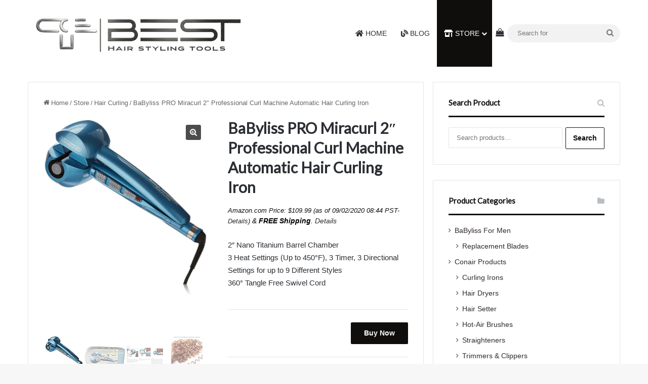

--- FILE ---
content_type: text/html
request_url: https://www.babyliss-pro.net/store/hair-curling-irons/babyliss-pro-miracurl-2-professional-curl-machine-automatic-hair-curling-iron/
body_size: 24547
content:
<!DOCTYPE html>
<html lang="en-US" class="" data-skin="light">
<head>
<meta charset="UTF-8" />
<link rel="profile" href="https://gmpg.org/xfn/11" />
<meta http-equiv='x-dns-prefetch-control' content='on'>
<link rel='dns-prefetch' href='//cdnjs.cloudflare.com' />
<link rel='dns-prefetch' href='//ajax.googleapis.com' />
<link rel='dns-prefetch' href='//fonts.googleapis.com' />
<link rel='dns-prefetch' href='//fonts.gstatic.com' />
<link rel='dns-prefetch' href='//s.gravatar.com' />
<link rel='dns-prefetch' href='//www.google-analytics.com' />
<link rel='preload' as='script' href='https://ajax.googleapis.com/ajax/libs/webfont/1/webfont.js'>
<meta name='robots' content='index, follow, max-image-preview:large, max-snippet:-1, max-video-preview:-1' />
<!-- start/ frontend header/ WooZone -->
<style type="text/css">
.WooZone-price-info {
font-size: 0.7em;
}
.woocommerce div.product p.price, .woocommerce div.product span.price {
line-height: initial !important;
}
</style>
<!-- end/ frontend header/ WooZone -->
<!-- This site is optimized with the Yoast SEO Premium plugin v26.5 (Yoast SEO v26.5) - https://yoast.com/wordpress/plugins/seo/ -->
<title>BaByliss PRO Miracurl 2&quot; Professional Curl Machine Automatic Hair Curling Iron</title>
<meta name="description" content="BaBy liss PRO Miracurl 2&quot; Professional Curl Machine Automatic Hair Curling Iron, 3 Warmth Settings (As much as 450°F), 3 Timer, 3 Directional Settings" />
<link rel="canonical" href="https://www.babyliss-pro.net/store/hair-curling-irons/babyliss-pro-miracurl-2-professional-curl-machine-automatic-hair-curling-iron/" />
<meta property="og:locale" content="en_US" />
<meta property="og:type" content="product" />
<meta property="og:title" content="BaByliss PRO Miracurl 2&quot; Professional Curl Machine Automatic Hair Curling Iron" />
<meta property="og:description" content="2&quot; Nano Titanium Barrel Chamber 3 Heat Settings (Up to 450°F), 3 Timer, 3 Directional Settings for up to 9 Different Styles 360° Tangle Free Swivel Cord" />
<meta property="og:url" content="https://www.babyliss-pro.net/store/hair-curling-irons/babyliss-pro-miracurl-2-professional-curl-machine-automatic-hair-curling-iron/" />
<meta property="og:site_name" content="Best Hair Styling Tools" />
<meta property="article:modified_time" content="2019-06-09T12:38:48+00:00" />
<meta property="og:image" content="https://images-na.ssl-images-amazon.com/images/I/712NUAn9egL.jpg" />
<meta property="og:image:width" content="458" />
<meta property="og:image:height" content="500" />
<meta property="og:image:type" content="image/jpeg" /><meta property="og:image" content="https://images-na.ssl-images-amazon.com/images/I/715l6Nev7QL.jpg" />
<meta property="og:image:width" content="500" />
<meta property="og:image:height" content="243" />
<meta property="og:image:type" content="image/jpeg" /><meta property="og:image" content="https://images-na.ssl-images-amazon.com/images/I/61HDDv%2BhyEL.jpg" />
<meta property="og:image:width" content="500" />
<meta property="og:image:height" content="261" />
<meta property="og:image:type" content="image/jpeg" /><meta property="og:image" content="https://images-na.ssl-images-amazon.com/images/I/813EzspKPcL.jpg" />
<meta property="og:image:width" content="387" />
<meta property="og:image:height" content="500" />
<meta property="og:image:type" content="image/jpeg" /><meta property="og:image" content="https://images-na.ssl-images-amazon.com/images/I/71EXI2mDSBL.jpg" />
<meta property="og:image:width" content="500" />
<meta property="og:image:height" content="399" />
<meta property="og:image:type" content="image/jpeg" /><meta property="og:image" content="https://images-na.ssl-images-amazon.com/images/I/31GwyMMH5WL.jpg" />
<meta property="og:image:width" content="376" />
<meta property="og:image:height" content="500" />
<meta property="og:image:type" content="image/jpeg" />
<meta name="twitter:card" content="summary_large_image" />
<meta name="twitter:label1" content="Price" />
<meta name="twitter:data1" content="&#036;109.99" />
<meta name="twitter:label2" content="Availability" />
<meta name="twitter:data2" content="In stock" />
<script type="application/ld+json" class="yoast-schema-graph">{"@context":"https://schema.org","@graph":[{"@type":["WebPage","ItemPage"],"@id":"https://www.babyliss-pro.net/store/hair-curling-irons/babyliss-pro-miracurl-2-professional-curl-machine-automatic-hair-curling-iron/","url":"https://www.babyliss-pro.net/store/hair-curling-irons/babyliss-pro-miracurl-2-professional-curl-machine-automatic-hair-curling-iron/","name":"BaByliss PRO Miracurl 2\" Professional Curl Machine Automatic Hair Curling Iron","isPartOf":{"@id":"https://www.babyliss-pro.net/#website"},"primaryImageOfPage":{"@id":"https://www.babyliss-pro.net/store/hair-curling-irons/babyliss-pro-miracurl-2-professional-curl-machine-automatic-hair-curling-iron/#primaryimage"},"image":{"@id":"https://www.babyliss-pro.net/store/hair-curling-irons/babyliss-pro-miracurl-2-professional-curl-machine-automatic-hair-curling-iron/#primaryimage"},"thumbnailUrl":"https://images-na.ssl-images-amazon.com/images/I/712NUAn9egL.jpg","description":"BaBy liss PRO Miracurl 2\" Professional Curl Machine Automatic Hair Curling Iron, 3 Warmth Settings (As much as 450°F), 3 Timer, 3 Directional Settings","breadcrumb":{"@id":"https://www.babyliss-pro.net/store/hair-curling-irons/babyliss-pro-miracurl-2-professional-curl-machine-automatic-hair-curling-iron/#breadcrumb"},"inLanguage":"en-US","potentialAction":{"@type":"BuyAction","target":"https://www.babyliss-pro.net/store/hair-curling-irons/babyliss-pro-miracurl-2-professional-curl-machine-automatic-hair-curling-iron/"}},{"@type":"ImageObject","inLanguage":"en-US","@id":"https://www.babyliss-pro.net/store/hair-curling-irons/babyliss-pro-miracurl-2-professional-curl-machine-automatic-hair-curling-iron/#primaryimage","url":"https://images-na.ssl-images-amazon.com/images/I/712NUAn9egL.jpg","contentUrl":"https://images-na.ssl-images-amazon.com/images/I/712NUAn9egL.jpg","width":458,"height":500},{"@type":"BreadcrumbList","@id":"https://www.babyliss-pro.net/store/hair-curling-irons/babyliss-pro-miracurl-2-professional-curl-machine-automatic-hair-curling-iron/#breadcrumb","itemListElement":[{"@type":"ListItem","position":1,"name":"Home","item":"https://www.babyliss-pro.net/"},{"@type":"ListItem","position":2,"name":"Store","item":"https://www.babyliss-pro.net/store/"},{"@type":"ListItem","position":3,"name":"Hair Curling","item":"https://www.babyliss-pro.net/category/hair-curling-irons/"},{"@type":"ListItem","position":4,"name":"BaByliss PRO Miracurl 2&#8243; Professional Curl Machine Automatic Hair Curling Iron"}]},{"@type":"WebSite","@id":"https://www.babyliss-pro.net/#website","url":"https://www.babyliss-pro.net/","name":"Best Hair Styling Tools","description":"","publisher":{"@id":"https://www.babyliss-pro.net/#organization"},"potentialAction":[{"@type":"SearchAction","target":{"@type":"EntryPoint","urlTemplate":"https://www.babyliss-pro.net/?s={search_term_string}"},"query-input":{"@type":"PropertyValueSpecification","valueRequired":true,"valueName":"search_term_string"}}],"inLanguage":"en-US"},{"@type":["Organization","Place"],"@id":"https://www.babyliss-pro.net/#organization","name":"Best Hair Styling Tools","url":"https://www.babyliss-pro.net/","logo":{"@id":"https://www.babyliss-pro.net/store/hair-curling-irons/babyliss-pro-miracurl-2-professional-curl-machine-automatic-hair-curling-iron/#local-main-organization-logo"},"image":{"@id":"https://www.babyliss-pro.net/store/hair-curling-irons/babyliss-pro-miracurl-2-professional-curl-machine-automatic-hair-curling-iron/#local-main-organization-logo"},"sameAs":["https://www.facebook.com/besthairstylingtools"],"publishingPrinciples":"https://www.babyliss-pro.net/privacy-policy-and-disclosure/","actionableFeedbackPolicy":"https://www.babyliss-pro.net/contact/","telephone":[],"openingHoursSpecification":{"@type":"OpeningHoursSpecification","dayOfWeek":["Monday","Tuesday","Wednesday","Thursday","Friday","Saturday","Sunday"],"opens":"00:00","closes":"23:59"},"areaServed":"All US states"},{"@type":"ImageObject","inLanguage":"en-US","@id":"https://www.babyliss-pro.net/store/hair-curling-irons/babyliss-pro-miracurl-2-professional-curl-machine-automatic-hair-curling-iron/#local-main-organization-logo","url":"https://www.babyliss-pro.net/wp-content/uploads/2023/09/besthair.png","contentUrl":"https://www.babyliss-pro.net/wp-content/uploads/2023/09/besthair.png","width":300,"height":280,"caption":"Best Hair Styling Tools"}]}</script>
<meta property="product:brand" content="Baby liss PRO" />
<meta property="product:price:amount" content="109.99" />
<meta property="product:price:currency" content="USD" />
<meta property="og:availability" content="instock" />
<meta property="product:availability" content="instock" />
<meta property="product:condition" content="new" />
<meta name="geo.region" content="United States (US)" />
<!-- / Yoast SEO Premium plugin. -->
<link rel='dns-prefetch' href='//www.googletagmanager.com' />
<link rel="alternate" type="application/rss+xml" title="Best Hair Styling Tools &raquo; Feed" href="https://www.babyliss-pro.net/feed/" />
<link rel="alternate" type="application/rss+xml" title="Best Hair Styling Tools &raquo; Comments Feed" href="https://www.babyliss-pro.net/comments/feed/" />
<link rel="alternate" type="application/rss+xml" title="Best Hair Styling Tools &raquo; BaByliss PRO Miracurl 2&#8243; Professional Curl Machine Automatic Hair Curling Iron Comments Feed" href="https://www.babyliss-pro.net/store/hair-curling-irons/babyliss-pro-miracurl-2-professional-curl-machine-automatic-hair-curling-iron/feed/" />
<style type="text/css">
:root{				
--tie-preset-gradient-1: linear-gradient(135deg, rgba(6, 147, 227, 1) 0%, rgb(155, 81, 224) 100%);
--tie-preset-gradient-2: linear-gradient(135deg, rgb(122, 220, 180) 0%, rgb(0, 208, 130) 100%);
--tie-preset-gradient-3: linear-gradient(135deg, rgba(252, 185, 0, 1) 0%, rgba(255, 105, 0, 1) 100%);
--tie-preset-gradient-4: linear-gradient(135deg, rgba(255, 105, 0, 1) 0%, rgb(207, 46, 46) 100%);
--tie-preset-gradient-5: linear-gradient(135deg, rgb(238, 238, 238) 0%, rgb(169, 184, 195) 100%);
--tie-preset-gradient-6: linear-gradient(135deg, rgb(74, 234, 220) 0%, rgb(151, 120, 209) 20%, rgb(207, 42, 186) 40%, rgb(238, 44, 130) 60%, rgb(251, 105, 98) 80%, rgb(254, 248, 76) 100%);
--tie-preset-gradient-7: linear-gradient(135deg, rgb(255, 206, 236) 0%, rgb(152, 150, 240) 100%);
--tie-preset-gradient-8: linear-gradient(135deg, rgb(254, 205, 165) 0%, rgb(254, 45, 45) 50%, rgb(107, 0, 62) 100%);
--tie-preset-gradient-9: linear-gradient(135deg, rgb(255, 203, 112) 0%, rgb(199, 81, 192) 50%, rgb(65, 88, 208) 100%);
--tie-preset-gradient-10: linear-gradient(135deg, rgb(255, 245, 203) 0%, rgb(182, 227, 212) 50%, rgb(51, 167, 181) 100%);
--tie-preset-gradient-11: linear-gradient(135deg, rgb(202, 248, 128) 0%, rgb(113, 206, 126) 100%);
--tie-preset-gradient-12: linear-gradient(135deg, rgb(2, 3, 129) 0%, rgb(40, 116, 252) 100%);
--tie-preset-gradient-13: linear-gradient(135deg, #4D34FA, #ad34fa);
--tie-preset-gradient-14: linear-gradient(135deg, #0057FF, #31B5FF);
--tie-preset-gradient-15: linear-gradient(135deg, #FF007A, #FF81BD);
--tie-preset-gradient-16: linear-gradient(135deg, #14111E, #4B4462);
--tie-preset-gradient-17: linear-gradient(135deg, #F32758, #FFC581);
--main-nav-background: #FFFFFF;
--main-nav-secondry-background: rgba(0,0,0,0.03);
--main-nav-primary-color: #0088ff;
--main-nav-contrast-primary-color: #FFFFFF;
--main-nav-text-color: #2c2f34;
--main-nav-secondry-text-color: rgba(0,0,0,0.5);
--main-nav-main-border-color: rgba(0,0,0,0.1);
--main-nav-secondry-border-color: rgba(0,0,0,0.08);
--tie-buttons-color: transparent;--tie-buttons-border-width: 1px;--tie-buttons-text: #0f0e0c;--tie-buttons-border-color: #0f0e0c;--tie-buttons-hover-color: #000000;--tie-buttons-hover-text: #FFFFFF;
}
</style>
<link rel="alternate" title="oEmbed (JSON)" type="application/json+oembed" href="https://www.babyliss-pro.net/wp-json/oembed/1.0/embed?url=https%3A%2F%2Fwww.babyliss-pro.net%2Fstore%2Fhair-curling-irons%2Fbabyliss-pro-miracurl-2-professional-curl-machine-automatic-hair-curling-iron%2F" />
<link rel="alternate" title="oEmbed (XML)" type="text/xml+oembed" href="https://www.babyliss-pro.net/wp-json/oembed/1.0/embed?url=https%3A%2F%2Fwww.babyliss-pro.net%2Fstore%2Fhair-curling-irons%2Fbabyliss-pro-miracurl-2-professional-curl-machine-automatic-hair-curling-iron%2F&#038;format=xml" />
<meta name="viewport" content="width=device-width, initial-scale=1.0" /><style id='wp-img-auto-sizes-contain-inline-css' type='text/css'>
img:is([sizes=auto i],[sizes^="auto," i]){contain-intrinsic-size:3000px 1500px}
/*# sourceURL=wp-img-auto-sizes-contain-inline-css */
</style>
<!-- <link rel='stylesheet' id='thickbox.css-css' href='https://www.babyliss-pro.net/wp-includes/js/thickbox/thickbox.css' type='text/css' media='all' /> -->
<!-- <link rel='stylesheet' id='contact-form-7-css' href='https://www.babyliss-pro.net/wp-content/plugins/contact-form-7/includes/css/styles.css' type='text/css' media='all' /> -->
<!-- <link rel='stylesheet' id='tie-css-woocommerce-css' href='https://www.babyliss-pro.net/wp-content/themes/jannah/assets/css/plugins/woocommerce.min.css' type='text/css' media='all' /> -->
<link rel="stylesheet" type="text/css" href="//www.babyliss-pro.net/wp-content/cache/wpfc-minified/9k20tjmr/bntnp.css" media="all"/>
<style id='woocommerce-inline-inline-css' type='text/css'>
.woocommerce form .form-row .required { visibility: visible; }
/*# sourceURL=woocommerce-inline-inline-css */
</style>
<!-- <link rel='stylesheet' id='WooZone-frontend-style-css' href='https://www.babyliss-pro.net/wp-content/plugins/woozone/lib/frontend/css/frontend.css' type='text/css' media='all' /> -->
<!-- <link rel='stylesheet' id='cmplz-general-css' href='https://www.babyliss-pro.net/wp-content/plugins/complianz-gdpr-premium/assets/css/cookieblocker.min.css' type='text/css' media='all' /> -->
<!-- <link rel='stylesheet' id='WooZoneProducts-css' href='https://www.babyliss-pro.net/wp-content/plugins/woozone/modules/product_in_post/style.css' type='text/css' media='all' /> -->
<!-- <link rel='stylesheet' id='tie-css-base-css' href='https://www.babyliss-pro.net/wp-content/themes/jannah/assets/css/base.min.css' type='text/css' media='all' /> -->
<link rel="stylesheet" type="text/css" href="//www.babyliss-pro.net/wp-content/cache/wpfc-minified/lk7bjxu9/bntno.css" media="all"/>
<!-- <link rel='stylesheet' id='tie-css-print-css' href='https://www.babyliss-pro.net/wp-content/themes/jannah/assets/css/print.css' type='text/css' media='print' /> -->
<link rel="stylesheet" type="text/css" href="//www.babyliss-pro.net/wp-content/cache/wpfc-minified/8jmt1n1j/bntno.css" media="print"/>
<!-- <link rel='stylesheet' id='font-awesome-css' href='https://www.babyliss-pro.net/wp-content/plugins/wp-affiliate-disclosure/assets/css/font-awesome.min.css' type='text/css' media='all' /> -->
<!-- <link rel='stylesheet' id='wp-affiliate-disclosure-css' href='https://www.babyliss-pro.net/wp-content/plugins/wp-affiliate-disclosure/assets/css/core.css' type='text/css' media='all' /> -->
<!-- <link rel='stylesheet' id='tie-theme-child-css-css' href='https://www.babyliss-pro.net/wp-content/themes/jannah-child/style.css' type='text/css' media='all' /> -->
<link rel="stylesheet" type="text/css" href="//www.babyliss-pro.net/wp-content/cache/wpfc-minified/eqeqk199/bntno.css" media="all"/>
<style id='tie-theme-child-css-inline-css' type='text/css'>
.wf-active .logo-text,.wf-active h1,.wf-active h2,.wf-active h3,.wf-active h4,.wf-active h5,.wf-active h6,.wf-active .the-subtitle{font-family: 'Lato';}html #main-nav .main-menu > ul > li > a{font-weight: 500;text-transform: uppercase;}:root:root{--brand-color: #0f0e0c;--dark-brand-color: #000000;--bright-color: #FFFFFF;--base-color: #2c2f34;}#reading-position-indicator{box-shadow: 0 0 10px rgba( 15,14,12,0.7);}html :root:root{--brand-color: #0f0e0c;--dark-brand-color: #000000;--bright-color: #FFFFFF;--base-color: #2c2f34;}html #reading-position-indicator{box-shadow: 0 0 10px rgba( 15,14,12,0.7);}html a,html body .entry a,html .dark-skin body .entry a,html .comment-list .comment-content a{color: #302a29;}html a:hover,html body .entry a:hover,html .dark-skin body .entry a:hover,html .comment-list .comment-content a:hover{color: #302a29;}html #content a:hover{text-decoration: underline !important;}html .more-link,html .button,html [type='submit'],html .generic-button a,html .generic-button button{background: transparent;}html #header-notification-bar{background: var( --tie-preset-gradient-13 );}html #the-post .entry-content a:not(.shortc-button){color: #00008b !important;}html #the-post .entry-content a:not(.shortc-button):hover{color: #302a29 !important;}html .tie-cat-8710,html .tie-cat-item-8710 > span{background-color:#e67e22 !important;color:#FFFFFF !important;}html .tie-cat-8710:after{border-top-color:#e67e22 !important;}html .tie-cat-8710:hover{background-color:#c86004 !important;}html .tie-cat-8710:hover:after{border-top-color:#c86004 !important;}html .tie-cat-8717,html .tie-cat-item-8717 > span{background-color:#2ecc71 !important;color:#FFFFFF !important;}html .tie-cat-8717:after{border-top-color:#2ecc71 !important;}html .tie-cat-8717:hover{background-color:#10ae53 !important;}html .tie-cat-8717:hover:after{border-top-color:#10ae53 !important;}html .tie-cat-8721,html .tie-cat-item-8721 > span{background-color:#9b59b6 !important;color:#FFFFFF !important;}html .tie-cat-8721:after{border-top-color:#9b59b6 !important;}html .tie-cat-8721:hover{background-color:#7d3b98 !important;}html .tie-cat-8721:hover:after{border-top-color:#7d3b98 !important;}html .tie-cat-8724,html .tie-cat-item-8724 > span{background-color:#34495e !important;color:#FFFFFF !important;}html .tie-cat-8724:after{border-top-color:#34495e !important;}html .tie-cat-8724:hover{background-color:#162b40 !important;}html .tie-cat-8724:hover:after{border-top-color:#162b40 !important;}html .tie-cat-8725,html .tie-cat-item-8725 > span{background-color:#795548 !important;color:#FFFFFF !important;}html .tie-cat-8725:after{border-top-color:#795548 !important;}html .tie-cat-8725:hover{background-color:#5b372a !important;}html .tie-cat-8725:hover:after{border-top-color:#5b372a !important;}html .tie-cat-8727,html .tie-cat-item-8727 > span{background-color:#4CAF50 !important;color:#FFFFFF !important;}html .tie-cat-8727:after{border-top-color:#4CAF50 !important;}html .tie-cat-8727:hover{background-color:#2e9132 !important;}html .tie-cat-8727:hover:after{border-top-color:#2e9132 !important;}
/*# sourceURL=tie-theme-child-css-inline-css */
</style>
<!-- Google tag (gtag.js) snippet added by Site Kit -->
<!-- Google Analytics snippet added by Site Kit -->
<script data-wpfc-render="false">(function(){let events=["mousemove", "wheel", "scroll", "touchstart", "touchmove"];let fired = false;events.forEach(function(event){window.addEventListener(event, function(){if(fired === false){fired = true;setTimeout(function(){ (function(d,s){var f=d.getElementsByTagName(s)[0];j=d.createElement(s);j.setAttribute('type', 'text/javascript');j.setAttribute('src', 'https://www.googletagmanager.com/gtag/js?id=GT-MBH6766');j.setAttribute('id', 'google_gtagjs-js');f.parentNode.insertBefore(j,f);})(document,'script'); }, 100);}},{once: true});});})();</script>
<link rel="https://api.w.org/" href="https://www.babyliss-pro.net/wp-json/" /><link rel="alternate" title="JSON" type="application/json" href="https://www.babyliss-pro.net/wp-json/wp/v2/product/7408" /><link rel="EditURI" type="application/rsd+xml" title="RSD" href="https://www.babyliss-pro.net/xmlrpc.php?rsd" />
<meta name="generator" content="WordPress 6.9" />
<meta name="generator" content="WooCommerce 10.4.3" />
<link rel='shortlink' href='https://www.babyliss-pro.net/?p=7408' />
<style type="text/css">.aawp .aawp-tb__row--highlight{background-color:#256aaf;}.aawp .aawp-tb__row--highlight{color:#fff;}.aawp .aawp-tb__row--highlight a{color:#fff;}</style><meta name="generator" content="Site Kit by Google 1.168.0" /><!--Code generated by SNIP (Structured Data Plugin) for WordPress. See rich-snippets.io for more information.Post ID is 20737.--><script data-snippet_id="snip-global-organization" type="application/ld+json">{"url":"https:\/\/www.babyliss-pro.net","name":"Best Hair Styling Tools","logo":"https:\/\/www.babyliss-pro.net\/wp-content\/uploads\/2025\/12\/cropped-best-hair-styling-tools-favicon-2.png","@id":"#webpage","@context":"http:\/\/schema.org","@type":"Organization"}</script><!--Code generated by SNIP (Structured Data Plugin) for WordPress. See rich-snippets.io for more information.Post ID is 20734.--><script data-snippet_id="0" type="application/ld+json">{"image":{"height":"1500","width":"1375","url":"https:\/\/images-na.ssl-images-amazon.com\/images\/I\/712NUAn9egL.jpg","@context":"http:\/\/schema.org","@type":"ImageObject"},"name":"BaByliss PRO Miracurl 2&#8243; Professional Curl Machine Automatic Hair Curling Iron","offers":{"@context":"http:\/\/schema.org","@type":"Offer","availability":"http:\/\/schema.org\/InStock","priceCurrency":"USD","price":"109.99","url":"https:\/\/www.babyliss-pro.net\/store\/hair-curling-irons\/babyliss-pro-miracurl-2-professional-curl-machine-automatic-hair-curling-iron\/","priceValidUntil":"2026-12-31T04:29:21-05:00"},"description":"2\" Nano Titanium Barrel Chamber\r\n3 Heat Settings (Up to 450\u00b0F), 3 Timer, 3 Directional Settings for up to 9 Different Styles\r\n360\u00b0 Tangle Free Swivel Cord","mpn":"BABNTMC1C","brand":{"name":"Baby liss PRO","@context":"http:\/\/schema.org","@type":"Brand"},"@context":"http:\/\/schema.org","@type":"Product"}</script>
<style>.cmplz-hidden {
display: none !important;
}</style><meta http-equiv="X-UA-Compatible" content="IE=edge"><meta name='impact-site-verification' value='-1326981108'>
<noscript><style>.woocommerce-product-gallery{ opacity: 1 !important; }</style></noscript>
<link rel="icon" href="https://www.babyliss-pro.net/wp-content/uploads/2025/12/cropped-best-hair-styling-tools-favicon-2-32x32.png" sizes="32x32" />
<link rel="icon" href="https://www.babyliss-pro.net/wp-content/uploads/2025/12/cropped-best-hair-styling-tools-favicon-2-192x192.png" sizes="192x192" />
<link rel="apple-touch-icon" href="https://www.babyliss-pro.net/wp-content/uploads/2025/12/cropped-best-hair-styling-tools-favicon-2-180x180.png" />
<meta name="msapplication-TileImage" content="https://www.babyliss-pro.net/wp-content/uploads/2025/12/cropped-best-hair-styling-tools-favicon-2-270x270.png" />
<style type="text/css" id="wp-custom-css">
.woocommerce-loop-category__title mark.count {
display: none;
}
.last-updated {
display: none !important;
}
#the-post .last-updated {
display: inline !important;
}		</style>
<!-- <link rel='stylesheet' id='wc-blocks-style-css' href='https://www.babyliss-pro.net/wp-content/plugins/woocommerce/assets/client/blocks/wc-blocks.css' type='text/css' media='all' /> -->
<link rel="stylesheet" type="text/css" href="//www.babyliss-pro.net/wp-content/cache/wpfc-minified/lzjsmabv/bntky.css" media="all"/>
<style id='global-styles-inline-css' type='text/css'>
:root{--wp--preset--aspect-ratio--square: 1;--wp--preset--aspect-ratio--4-3: 4/3;--wp--preset--aspect-ratio--3-4: 3/4;--wp--preset--aspect-ratio--3-2: 3/2;--wp--preset--aspect-ratio--2-3: 2/3;--wp--preset--aspect-ratio--16-9: 16/9;--wp--preset--aspect-ratio--9-16: 9/16;--wp--preset--color--black: #000000;--wp--preset--color--cyan-bluish-gray: #abb8c3;--wp--preset--color--white: #ffffff;--wp--preset--color--pale-pink: #f78da7;--wp--preset--color--vivid-red: #cf2e2e;--wp--preset--color--luminous-vivid-orange: #ff6900;--wp--preset--color--luminous-vivid-amber: #fcb900;--wp--preset--color--light-green-cyan: #7bdcb5;--wp--preset--color--vivid-green-cyan: #00d084;--wp--preset--color--pale-cyan-blue: #8ed1fc;--wp--preset--color--vivid-cyan-blue: #0693e3;--wp--preset--color--vivid-purple: #9b51e0;--wp--preset--color--global-color: #0f0e0c;--wp--preset--gradient--vivid-cyan-blue-to-vivid-purple: linear-gradient(135deg,rgb(6,147,227) 0%,rgb(155,81,224) 100%);--wp--preset--gradient--light-green-cyan-to-vivid-green-cyan: linear-gradient(135deg,rgb(122,220,180) 0%,rgb(0,208,130) 100%);--wp--preset--gradient--luminous-vivid-amber-to-luminous-vivid-orange: linear-gradient(135deg,rgb(252,185,0) 0%,rgb(255,105,0) 100%);--wp--preset--gradient--luminous-vivid-orange-to-vivid-red: linear-gradient(135deg,rgb(255,105,0) 0%,rgb(207,46,46) 100%);--wp--preset--gradient--very-light-gray-to-cyan-bluish-gray: linear-gradient(135deg,rgb(238,238,238) 0%,rgb(169,184,195) 100%);--wp--preset--gradient--cool-to-warm-spectrum: linear-gradient(135deg,rgb(74,234,220) 0%,rgb(151,120,209) 20%,rgb(207,42,186) 40%,rgb(238,44,130) 60%,rgb(251,105,98) 80%,rgb(254,248,76) 100%);--wp--preset--gradient--blush-light-purple: linear-gradient(135deg,rgb(255,206,236) 0%,rgb(152,150,240) 100%);--wp--preset--gradient--blush-bordeaux: linear-gradient(135deg,rgb(254,205,165) 0%,rgb(254,45,45) 50%,rgb(107,0,62) 100%);--wp--preset--gradient--luminous-dusk: linear-gradient(135deg,rgb(255,203,112) 0%,rgb(199,81,192) 50%,rgb(65,88,208) 100%);--wp--preset--gradient--pale-ocean: linear-gradient(135deg,rgb(255,245,203) 0%,rgb(182,227,212) 50%,rgb(51,167,181) 100%);--wp--preset--gradient--electric-grass: linear-gradient(135deg,rgb(202,248,128) 0%,rgb(113,206,126) 100%);--wp--preset--gradient--midnight: linear-gradient(135deg,rgb(2,3,129) 0%,rgb(40,116,252) 100%);--wp--preset--font-size--small: 13px;--wp--preset--font-size--medium: 20px;--wp--preset--font-size--large: 36px;--wp--preset--font-size--x-large: 42px;--wp--preset--spacing--20: 0.44rem;--wp--preset--spacing--30: 0.67rem;--wp--preset--spacing--40: 1rem;--wp--preset--spacing--50: 1.5rem;--wp--preset--spacing--60: 2.25rem;--wp--preset--spacing--70: 3.38rem;--wp--preset--spacing--80: 5.06rem;--wp--preset--shadow--natural: 6px 6px 9px rgba(0, 0, 0, 0.2);--wp--preset--shadow--deep: 12px 12px 50px rgba(0, 0, 0, 0.4);--wp--preset--shadow--sharp: 6px 6px 0px rgba(0, 0, 0, 0.2);--wp--preset--shadow--outlined: 6px 6px 0px -3px rgb(255, 255, 255), 6px 6px rgb(0, 0, 0);--wp--preset--shadow--crisp: 6px 6px 0px rgb(0, 0, 0);}:where(.is-layout-flex){gap: 0.5em;}:where(.is-layout-grid){gap: 0.5em;}body .is-layout-flex{display: flex;}.is-layout-flex{flex-wrap: wrap;align-items: center;}.is-layout-flex > :is(*, div){margin: 0;}body .is-layout-grid{display: grid;}.is-layout-grid > :is(*, div){margin: 0;}:where(.wp-block-columns.is-layout-flex){gap: 2em;}:where(.wp-block-columns.is-layout-grid){gap: 2em;}:where(.wp-block-post-template.is-layout-flex){gap: 1.25em;}:where(.wp-block-post-template.is-layout-grid){gap: 1.25em;}.has-black-color{color: var(--wp--preset--color--black) !important;}.has-cyan-bluish-gray-color{color: var(--wp--preset--color--cyan-bluish-gray) !important;}.has-white-color{color: var(--wp--preset--color--white) !important;}.has-pale-pink-color{color: var(--wp--preset--color--pale-pink) !important;}.has-vivid-red-color{color: var(--wp--preset--color--vivid-red) !important;}.has-luminous-vivid-orange-color{color: var(--wp--preset--color--luminous-vivid-orange) !important;}.has-luminous-vivid-amber-color{color: var(--wp--preset--color--luminous-vivid-amber) !important;}.has-light-green-cyan-color{color: var(--wp--preset--color--light-green-cyan) !important;}.has-vivid-green-cyan-color{color: var(--wp--preset--color--vivid-green-cyan) !important;}.has-pale-cyan-blue-color{color: var(--wp--preset--color--pale-cyan-blue) !important;}.has-vivid-cyan-blue-color{color: var(--wp--preset--color--vivid-cyan-blue) !important;}.has-vivid-purple-color{color: var(--wp--preset--color--vivid-purple) !important;}.has-black-background-color{background-color: var(--wp--preset--color--black) !important;}.has-cyan-bluish-gray-background-color{background-color: var(--wp--preset--color--cyan-bluish-gray) !important;}.has-white-background-color{background-color: var(--wp--preset--color--white) !important;}.has-pale-pink-background-color{background-color: var(--wp--preset--color--pale-pink) !important;}.has-vivid-red-background-color{background-color: var(--wp--preset--color--vivid-red) !important;}.has-luminous-vivid-orange-background-color{background-color: var(--wp--preset--color--luminous-vivid-orange) !important;}.has-luminous-vivid-amber-background-color{background-color: var(--wp--preset--color--luminous-vivid-amber) !important;}.has-light-green-cyan-background-color{background-color: var(--wp--preset--color--light-green-cyan) !important;}.has-vivid-green-cyan-background-color{background-color: var(--wp--preset--color--vivid-green-cyan) !important;}.has-pale-cyan-blue-background-color{background-color: var(--wp--preset--color--pale-cyan-blue) !important;}.has-vivid-cyan-blue-background-color{background-color: var(--wp--preset--color--vivid-cyan-blue) !important;}.has-vivid-purple-background-color{background-color: var(--wp--preset--color--vivid-purple) !important;}.has-black-border-color{border-color: var(--wp--preset--color--black) !important;}.has-cyan-bluish-gray-border-color{border-color: var(--wp--preset--color--cyan-bluish-gray) !important;}.has-white-border-color{border-color: var(--wp--preset--color--white) !important;}.has-pale-pink-border-color{border-color: var(--wp--preset--color--pale-pink) !important;}.has-vivid-red-border-color{border-color: var(--wp--preset--color--vivid-red) !important;}.has-luminous-vivid-orange-border-color{border-color: var(--wp--preset--color--luminous-vivid-orange) !important;}.has-luminous-vivid-amber-border-color{border-color: var(--wp--preset--color--luminous-vivid-amber) !important;}.has-light-green-cyan-border-color{border-color: var(--wp--preset--color--light-green-cyan) !important;}.has-vivid-green-cyan-border-color{border-color: var(--wp--preset--color--vivid-green-cyan) !important;}.has-pale-cyan-blue-border-color{border-color: var(--wp--preset--color--pale-cyan-blue) !important;}.has-vivid-cyan-blue-border-color{border-color: var(--wp--preset--color--vivid-cyan-blue) !important;}.has-vivid-purple-border-color{border-color: var(--wp--preset--color--vivid-purple) !important;}.has-vivid-cyan-blue-to-vivid-purple-gradient-background{background: var(--wp--preset--gradient--vivid-cyan-blue-to-vivid-purple) !important;}.has-light-green-cyan-to-vivid-green-cyan-gradient-background{background: var(--wp--preset--gradient--light-green-cyan-to-vivid-green-cyan) !important;}.has-luminous-vivid-amber-to-luminous-vivid-orange-gradient-background{background: var(--wp--preset--gradient--luminous-vivid-amber-to-luminous-vivid-orange) !important;}.has-luminous-vivid-orange-to-vivid-red-gradient-background{background: var(--wp--preset--gradient--luminous-vivid-orange-to-vivid-red) !important;}.has-very-light-gray-to-cyan-bluish-gray-gradient-background{background: var(--wp--preset--gradient--very-light-gray-to-cyan-bluish-gray) !important;}.has-cool-to-warm-spectrum-gradient-background{background: var(--wp--preset--gradient--cool-to-warm-spectrum) !important;}.has-blush-light-purple-gradient-background{background: var(--wp--preset--gradient--blush-light-purple) !important;}.has-blush-bordeaux-gradient-background{background: var(--wp--preset--gradient--blush-bordeaux) !important;}.has-luminous-dusk-gradient-background{background: var(--wp--preset--gradient--luminous-dusk) !important;}.has-pale-ocean-gradient-background{background: var(--wp--preset--gradient--pale-ocean) !important;}.has-electric-grass-gradient-background{background: var(--wp--preset--gradient--electric-grass) !important;}.has-midnight-gradient-background{background: var(--wp--preset--gradient--midnight) !important;}.has-small-font-size{font-size: var(--wp--preset--font-size--small) !important;}.has-medium-font-size{font-size: var(--wp--preset--font-size--medium) !important;}.has-large-font-size{font-size: var(--wp--preset--font-size--large) !important;}.has-x-large-font-size{font-size: var(--wp--preset--font-size--x-large) !important;}
/*# sourceURL=global-styles-inline-css */
</style>
<script data-wpfc-render="false">var Wpfcll={s:[],osl:0,scroll:false,i:function(){Wpfcll.ss();window.addEventListener('load',function(){let observer=new MutationObserver(mutationRecords=>{Wpfcll.osl=Wpfcll.s.length;Wpfcll.ss();if(Wpfcll.s.length > Wpfcll.osl){Wpfcll.ls(false);}});observer.observe(document.getElementsByTagName("html")[0],{childList:true,attributes:true,subtree:true,attributeFilter:["src"],attributeOldValue:false,characterDataOldValue:false});Wpfcll.ls(true);});window.addEventListener('scroll',function(){Wpfcll.scroll=true;Wpfcll.ls(false);});window.addEventListener('resize',function(){Wpfcll.scroll=true;Wpfcll.ls(false);});window.addEventListener('click',function(){Wpfcll.scroll=true;Wpfcll.ls(false);});},c:function(e,pageload){var w=document.documentElement.clientHeight || body.clientHeight;var n=0;if(pageload){n=0;}else{n=(w > 800) ? 800:200;n=Wpfcll.scroll ? 800:n;}var er=e.getBoundingClientRect();var t=0;var p=e.parentNode ? e.parentNode:false;if(typeof p.getBoundingClientRect=="undefined"){var pr=false;}else{var pr=p.getBoundingClientRect();}if(er.x==0 && er.y==0){for(var i=0;i < 10;i++){if(p){if(pr.x==0 && pr.y==0){if(p.parentNode){p=p.parentNode;}if(typeof p.getBoundingClientRect=="undefined"){pr=false;}else{pr=p.getBoundingClientRect();}}else{t=pr.top;break;}}};}else{t=er.top;}if(w - t+n > 0){return true;}return false;},r:function(e,pageload){var s=this;var oc,ot;try{oc=e.getAttribute("data-wpfc-original-src");ot=e.getAttribute("data-wpfc-original-srcset");originalsizes=e.getAttribute("data-wpfc-original-sizes");if(s.c(e,pageload)){if(oc || ot){if(e.tagName=="DIV" || e.tagName=="A" || e.tagName=="SPAN"){e.style.backgroundImage="url("+oc+")";e.removeAttribute("data-wpfc-original-src");e.removeAttribute("data-wpfc-original-srcset");e.removeAttribute("onload");}else{if(oc){e.setAttribute('src',oc);}if(ot){e.setAttribute('srcset',ot);}if(originalsizes){e.setAttribute('sizes',originalsizes);}if(e.getAttribute("alt") && e.getAttribute("alt")=="blank"){e.removeAttribute("alt");}e.removeAttribute("data-wpfc-original-src");e.removeAttribute("data-wpfc-original-srcset");e.removeAttribute("data-wpfc-original-sizes");e.removeAttribute("onload");if(e.tagName=="IFRAME"){var y="https://www.youtube.com/embed/";if(navigator.userAgent.match(/\sEdge?\/\d/i)){e.setAttribute('src',e.getAttribute("src").replace(/.+\/templates\/youtube\.html\#/,y));}e.onload=function(){if(typeof window.jQuery !="undefined"){if(jQuery.fn.fitVids){jQuery(e).parent().fitVids({customSelector:"iframe[src]"});}}var s=e.getAttribute("src").match(/templates\/youtube\.html\#(.+)/);if(s){try{var i=e.contentDocument || e.contentWindow;if(i.location.href=="about:blank"){e.setAttribute('src',y+s[1]);}}catch(err){e.setAttribute('src',y+s[1]);}}}}}}else{if(e.tagName=="NOSCRIPT"){if(typeof window.jQuery !="undefined"){if(jQuery(e).attr("data-type")=="wpfc"){e.removeAttribute("data-type");jQuery(e).after(jQuery(e).text());}}}}}}catch(error){console.log(error);console.log("==>",e);}},ss:function(){var i=Array.prototype.slice.call(document.getElementsByTagName("img"));var f=Array.prototype.slice.call(document.getElementsByTagName("iframe"));var d=Array.prototype.slice.call(document.getElementsByTagName("div"));var a=Array.prototype.slice.call(document.getElementsByTagName("a"));var s=Array.prototype.slice.call(document.getElementsByTagName("span"));var n=Array.prototype.slice.call(document.getElementsByTagName("noscript"));this.s=i.concat(f).concat(d).concat(a).concat(s).concat(n);},ls:function(pageload){var s=this;[].forEach.call(s.s,function(e,index){s.r(e,pageload);});}};document.addEventListener('DOMContentLoaded',function(){wpfci();});function wpfci(){Wpfcll.i();}</script>
</head>
<body id="tie-body" class="wp-singular product-template-default single single-product postid-7408 wp-theme-jannah wp-child-theme-jannah-child theme-jannah tie-no-js aawp-custom woocommerce woocommerce-page woocommerce-no-js wrapper-has-shadow block-head-2 magazine1 is-thumb-overlay-disabled is-desktop is-header-layout-1 sidebar-right has-sidebar post-layout-1 has-mobile-share hide_banner_below hide_banner_comments hide_breaking_news hide_footer_tiktok hide_footer_instagram hide_share_post_top hide_share_post_bottom hide_post_newsletter hide_post_authorbio hide_inline_related_posts">
<div class="background-overlay">
<div id="tie-container" class="site tie-container">
<div id="tie-wrapper">
<header id="theme-header" class="theme-header header-layout-1 main-nav-light main-nav-default-light main-nav-below no-stream-item has-normal-width-logo mobile-header-default">
<div class="main-nav-wrapper">
<nav id="main-nav" data-skin="search-in-main-nav" class="main-nav header-nav live-search-parent menu-style-solid-bg" style="line-height:132px" aria-label="Primary Navigation">
<div class="container">
<div class="main-menu-wrapper">
<div id="mobile-header-components-area_1" class="mobile-header-components"><ul class="components"><li class="mobile-component_menu custom-menu-link"><a href="#" id="mobile-menu-icon" class=""><span class="tie-mobile-menu-icon tie-icon-grid-9"></span><span class="screen-reader-text">Menu</span></a></li></ul></div>
<div class="header-layout-1-logo" style="width:437px">
<div id="logo" class="image-logo" >
<a title="Best Hair Styling Tools" href="https://www.babyliss-pro.net/">
<picture class="tie-logo-default tie-logo-picture">
<source class="tie-logo-source-default tie-logo-source" srcset="https://www.babyliss-pro.net/wp-content/uploads/2025/12/best-hair-styling-tools-logo.png" media="(max-width:991px)">
<source class="tie-logo-source-default tie-logo-source" srcset="https://www.babyliss-pro.net/wp-content/uploads/2025/12/best-hair-styling-tools-logo.png">
<img class="tie-logo-img-default tie-logo-img" src="https://www.babyliss-pro.net/wp-content/uploads/2025/12/best-hair-styling-tools-logo.png" alt="Best Hair Styling Tools" width="437" height="92" style="max-height:92px; width: auto;" />
</picture>
</a>
</div><!-- #logo /-->
</div>
<div id="mobile-header-components-area_2" class="mobile-header-components"><ul class="components"><li class="mobile-component_search custom-menu-link">
<a href="#" class="tie-search-trigger-mobile">
<span class="tie-icon-search tie-search-icon" aria-hidden="true"></span>
<span class="screen-reader-text">Search for</span>
</a>
</li></ul></div>
<div id="menu-components-wrap">
<div class="main-menu main-menu-wrap">
<div id="main-nav-menu" class="main-menu header-menu"><ul id="menu-main-menu" class="menu"><li id="menu-item-19992" class="menu-item menu-item-type-post_type menu-item-object-page menu-item-home menu-item-19992 menu-item-has-icon"><a href="https://www.babyliss-pro.net/"> <span aria-hidden="true" class="tie-menu-icon fas fa-home"></span> Home</a></li>
<li id="menu-item-15221" class="menu-item menu-item-type-post_type menu-item-object-page menu-item-15221 menu-item-has-icon"><a href="https://www.babyliss-pro.net/blog/"> <span aria-hidden="true" class="tie-menu-icon fas fa-blog"></span> Blog</a></li>
<li id="menu-item-921" class="menu-item menu-item-type-post_type menu-item-object-page menu-item-has-children current_page_parent menu-item-921 tie-current-menu menu-item-has-icon"><a href="https://www.babyliss-pro.net/store/"> <span aria-hidden="true" class="tie-menu-icon fas fa-store-alt"></span> Store</a>
<ul class="sub-menu menu-sub-content">
<li id="menu-item-858" class="menu-item menu-item-type-custom menu-item-object-custom menu-item-858"><a href="https://www.babyliss-pro.net/category/hair-dryers/">Hair Dryers <small class="menu-tiny-label " style="background-color:#e74c3c; color:#FFFFFF">Hot</small></a></li>
<li id="menu-item-857" class="menu-item menu-item-type-custom menu-item-object-custom menu-item-857"><a href="https://www.babyliss-pro.net/category/hair-curling-irons/">Hair Curling <small class="menu-tiny-label " style="background-color:#e74c3c; color:#FFFFFF">Hot</small></a></li>
<li id="menu-item-922" class="menu-item menu-item-type-custom menu-item-object-custom menu-item-922"><a href="https://www.babyliss-pro.net/category/hair-rollers/">Hair Rollers</a></li>
<li id="menu-item-923" class="menu-item menu-item-type-custom menu-item-object-custom menu-item-923"><a href="https://www.babyliss-pro.net/category/hot-air-brushes/">Hot Air Brushes</a></li>
<li id="menu-item-924" class="menu-item menu-item-type-custom menu-item-object-custom menu-item-924"><a href="https://www.babyliss-pro.net/category/hair-straightening-irons/">Hair Straightening <small class="menu-tiny-label " style="background-color:#e74c3c; color:#FFFFFF">Hot</small></a></li>
<li id="menu-item-925" class="menu-item menu-item-type-custom menu-item-object-custom menu-item-925"><a href="https://www.babyliss-pro.net/category/diffusers-and-attachments/">Diffusers &#038; Attachments</a></li>
<li id="menu-item-7301" class="menu-item menu-item-type-custom menu-item-object-custom menu-item-7301"><a href="https://www.babyliss-pro.net/category/hair-removal/">Hair Removal</a></li>
<li id="menu-item-856" class="menu-item menu-item-type-custom menu-item-object-custom menu-item-has-children menu-item-856"><a href="https://www.babyliss-pro.net/category/babyliss-for-men/">Clippers and Trimmers <small class="menu-tiny-label " style="background-color:#e74c3c; color:#FFFFFF">Hot</small></a>
<ul class="sub-menu menu-sub-content">
<li id="menu-item-20589" class="menu-item menu-item-type-custom menu-item-object-custom menu-item-20589"><a href="https://www.babyliss-pro.net/category/babyliss-for-men/replacement-blades/">Replacement Blades <small class="menu-tiny-label " style="background-color:#2ecc71; color:#FFFFFF">New</small></a></li>
</ul>
</li>
<li id="menu-item-2529" class="menu-item menu-item-type-custom menu-item-object-custom menu-item-has-children menu-item-2529"><a href="https://www.babyliss-pro.net/category/conair-products/">Conair Products <small class="menu-tiny-label " style="background-color:#f1c40f; color:#FFFFFF">Sale</small></a>
<ul class="sub-menu menu-sub-content">
<li id="menu-item-2530" class="menu-item menu-item-type-custom menu-item-object-custom menu-item-2530"><a href="https://www.babyliss-pro.net/category/conair-products/dryers/">Hair Dryers</a></li>
<li id="menu-item-2531" class="menu-item menu-item-type-custom menu-item-object-custom menu-item-2531"><a href="https://www.babyliss-pro.net/category/conair-products/curling-irons/">Curling Irons</a></li>
<li id="menu-item-2532" class="menu-item menu-item-type-custom menu-item-object-custom menu-item-2532"><a href="https://www.babyliss-pro.net/category/conair-products/straighteners/">Straighteners</a></li>
<li id="menu-item-2533" class="menu-item menu-item-type-custom menu-item-object-custom menu-item-2533"><a href="https://www.babyliss-pro.net/category/conair-products/brushes/">Hot Air Brushes</a></li>
<li id="menu-item-2534" class="menu-item menu-item-type-custom menu-item-object-custom menu-item-2534"><a href="https://www.babyliss-pro.net/category/conair-products/hair-setters/">Hair Setter</a></li>
<li id="menu-item-2535" class="menu-item menu-item-type-custom menu-item-object-custom menu-item-2535"><a href="https://www.babyliss-pro.net/category/conair-products/trimmers-and-clippers/">Trimmers &#038; Clippers</a></li>
</ul>
</li>
<li id="menu-item-926" class="menu-item menu-item-type-custom menu-item-object-custom menu-item-926"><a href="https://www.babyliss-pro.net/category/revlon-products/">Revlon Products</a></li>
</ul>
</li>
</ul></div>					</div><!-- .main-menu /-->
<ul class="components">	<li class="shopping-cart-icon menu-item custom-menu-link">
<a href="https://www.babyliss-pro.net/cart/" title="View your shopping cart">
<span class="shooping-cart-counter menu-counter-bubble-outer"></span>
<span class="tie-icon-shopping-bag" aria-hidden="true"></span>
<span class="screen-reader-text">View your shopping cart</span>
</a>
<div class="components-sub-menu comp-sub-menu">
<div class="shopping-cart-details">
<div class="shopping-cart-details">
<div class="cart-empty-message">
Your cart is currently empty.				</div>
<a href="https://www.babyliss-pro.net/store/" class="checkout-button button">Go to the shop</a>
</div><!-- shopping-cart-details -->
</div><!-- shopping-cart-details -->
</div><!-- .components-sub-menu /-->
</li><!-- .shopping-cart-btn /-->
<li class="search-bar menu-item custom-menu-link" aria-label="Search">
<form method="get" id="search" action="https://www.babyliss-pro.net/">
<input id="search-input" class="is-ajax-search"  inputmode="search" type="text" name="s" title="Search for" placeholder="Search for" />
<button id="search-submit" type="submit">
<span class="tie-icon-search tie-search-icon" aria-hidden="true"></span>
<span class="screen-reader-text">Search for</span>
</button>
</form>
</li>
</ul><!-- Components -->
</div><!-- #menu-components-wrap /-->
</div><!-- .main-menu-wrapper /-->
</div><!-- .container /-->
</nav><!-- #main-nav /-->
</div><!-- .main-nav-wrapper /-->
</header>
<!-- <link rel='stylesheet' id='tie-css-styles-css' href='https://www.babyliss-pro.net/wp-content/themes/jannah/assets/css/style.min.css' type='text/css' media='all' /> -->
<!-- <link rel='stylesheet' id='tie-css-single-css' href='https://www.babyliss-pro.net/wp-content/themes/jannah/assets/css/single.min.css' type='text/css' media='all' /> -->
<!-- <link rel='stylesheet' id='tie-css-shortcodes-css' href='https://www.babyliss-pro.net/wp-content/themes/jannah/assets/css/plugins/shortcodes.min.css' type='text/css' media='all' /> -->
<div id="content" class="site-content container"><div id="main-content-row" class="tie-row main-content-row">
<div class="main-content tie-col-md-8 tie-col-xs-12" role="main"><div class="container-wrapper"><nav id="breadcrumb" class="woocommerce-breadcrumb" itemprop="breadcrumb"><a href="https://www.babyliss-pro.net">Home</a><em class="delimiter">/</em><a href="https://www.babyliss-pro.net/store/">Store</a><em class="delimiter">/</em><a href="https://www.babyliss-pro.net/category/hair-curling-irons/">Hair Curling</a><em class="delimiter">/</em>BaByliss PRO Miracurl 2&#8243; Professional Curl Machine Automatic Hair Curling Iron</nav>
<div class="woocommerce-notices-wrapper"></div><div id="product-7408" class="product type-product post-7408 status-publish first instock product_cat-hair-curling-irons product_tag-babyliss-miracurl product_tag-curl-machine product_tag-miracurl-professional has-post-thumbnail shipping-taxable product-type-external">
<div class="woocommerce-product-gallery woocommerce-product-gallery--with-images woocommerce-product-gallery--columns-4 images" data-columns="4" style="opacity: 0; transition: opacity .25s ease-in-out;">
<div class="woocommerce-product-gallery__wrapper">
<div data-thumb="https://images-na.ssl-images-amazon.com/images/I/41t4uNbrYlL._SS100_.jpg" data-thumb-alt="BaByliss PRO Miracurl 2&quot; Professional Curl Machine Automatic Hair Curling Iron" data-thumb-srcset="https://images-na.ssl-images-amazon.com/images/I/41t4uNbrYlL._SS100_.jpg 100w, https://images-na.ssl-images-amazon.com/images/I/41t4uNbrYlL._SS150_.jpg 150w, https://images-na.ssl-images-amazon.com/images/I/41t4uNbrYlL._SS500_.jpg 500w, https://images-na.ssl-images-amazon.com/images/I/41t4uNbrYlL._SS768_.jpg 768w, https://images-na.ssl-images-amazon.com/images/I/41t4uNbrYlL._SS1024_.jpg 1024w, https://images-na.ssl-images-amazon.com/images/I/41t4uNbrYlL._SS1536_.jpg 1536w, https://images-na.ssl-images-amazon.com/images/I/41t4uNbrYlL._SS2048_.jpg 2048w, https://images-na.ssl-images-amazon.com/images/I/41t4uNbrYlL._SS220_.jpg 220w, https://images-na.ssl-images-amazon.com/images/I/41t4uNbrYlL._SS390_.jpg 390w, https://images-na.ssl-images-amazon.com/images/I/41t4uNbrYlL._SS780_.jpg 780w, https://images-na.ssl-images-amazon.com/images/I/41t4uNbrYlL._SS270_.jpg 270w, https://images-na.ssl-images-amazon.com/images/I/41t4uNbrYlL._SS510_.jpg 510w"  data-thumb-sizes="(max-width: 100px) 100vw, 100px" class="woocommerce-product-gallery__image"><a href="https://images-na.ssl-images-amazon.com/images/I/712NUAn9egL.jpg" class="woocommerce-product-gallery__trigger"><span class="tie-icon-search-plus"></span></a><a href="https://images-na.ssl-images-amazon.com/images/I/712NUAn9egL.jpg"><img width="510" height="556" src="https://images-na.ssl-images-amazon.com/images/I/712NUAn9egL.jpg" class="wp-post-image" alt="BaByliss PRO Miracurl 2&quot; Professional Curl Machine Automatic Hair Curling Iron" data-caption="" data-src="https://images-na.ssl-images-amazon.com/images/I/712NUAn9egL.jpg" data-large_image="https://images-na.ssl-images-amazon.com/images/I/712NUAn9egL.jpg" data-large_image_width="1375" data-large_image_height="1500" decoding="async" fetchpriority="high" srcset="https://images-na.ssl-images-amazon.com/images/I/712NUAn9egL.jpg 1375w, https://images-na.ssl-images-amazon.com/images/I/41t4uNbrYlL.jpg 458w" sizes="(max-width: 510px) 100vw, 510px" /></a></div><div data-thumb="https://images-na.ssl-images-amazon.com/images/I/41Lk33ykNOL._SS100_.jpg" data-thumb-alt="BaByliss PRO Miracurl 2&quot; Professional Curl Machine Automatic Hair Curling Iron - Image 3" data-thumb-srcset="https://images-na.ssl-images-amazon.com/images/I/41Lk33ykNOL._SS100_.jpg 100w, https://images-na.ssl-images-amazon.com/images/I/41Lk33ykNOL._SS150_.jpg 150w, https://images-na.ssl-images-amazon.com/images/I/41Lk33ykNOL._SS500_.jpg 500w, https://images-na.ssl-images-amazon.com/images/I/41Lk33ykNOL._SS768_.jpg 768w, https://images-na.ssl-images-amazon.com/images/I/41Lk33ykNOL._SS1024_.jpg 1024w, https://images-na.ssl-images-amazon.com/images/I/41Lk33ykNOL._SS1536_.jpg 1536w, https://images-na.ssl-images-amazon.com/images/I/41Lk33ykNOL._SS2048_.jpg 2048w, https://images-na.ssl-images-amazon.com/images/I/41Lk33ykNOL._SS220_.jpg 220w, https://images-na.ssl-images-amazon.com/images/I/41Lk33ykNOL._SS390_.jpg 390w, https://images-na.ssl-images-amazon.com/images/I/41Lk33ykNOL._SS780_.jpg 780w, https://images-na.ssl-images-amazon.com/images/I/41Lk33ykNOL._SS270_.jpg 270w, https://images-na.ssl-images-amazon.com/images/I/41Lk33ykNOL._SS510_.jpg 510w"  data-thumb-sizes="(max-width: 100px) 100vw, 100px" class="woocommerce-product-gallery__image"><a href="https://images-na.ssl-images-amazon.com/images/I/715l6Nev7QL.jpg" class="woocommerce-product-gallery__trigger"><span class="tie-icon-search-plus"></span></a><a href="https://images-na.ssl-images-amazon.com/images/I/715l6Nev7QL.jpg"><img width="510" height="248" src="https://images-na.ssl-images-amazon.com/images/I/715l6Nev7QL.jpg" class="" alt="BaByliss PRO Miracurl 2&quot; Professional Curl Machine Automatic Hair Curling Iron - Image 3" data-caption="" data-src="https://images-na.ssl-images-amazon.com/images/I/715l6Nev7QL.jpg" data-large_image="https://images-na.ssl-images-amazon.com/images/I/715l6Nev7QL.jpg" data-large_image_width="1500" data-large_image_height="729" decoding="async" srcset="https://images-na.ssl-images-amazon.com/images/I/715l6Nev7QL.jpg 1500w, https://images-na.ssl-images-amazon.com/images/I/41Lk33ykNOL.jpg 500w" sizes="(max-width: 510px) 100vw, 510px" /></a></div><div data-thumb="https://images-na.ssl-images-amazon.com/images/I/41ucBfhVdNL._SS100_.jpg" data-thumb-alt="BaByliss PRO Miracurl 2&quot; Professional Curl Machine Automatic Hair Curling Iron - Image 4" data-thumb-srcset="https://images-na.ssl-images-amazon.com/images/I/41ucBfhVdNL._SS100_.jpg 100w, https://images-na.ssl-images-amazon.com/images/I/41ucBfhVdNL._SS150_.jpg 150w, https://images-na.ssl-images-amazon.com/images/I/41ucBfhVdNL._SS500_.jpg 500w, https://images-na.ssl-images-amazon.com/images/I/41ucBfhVdNL._SS768_.jpg 768w, https://images-na.ssl-images-amazon.com/images/I/41ucBfhVdNL._SS1024_.jpg 1024w, https://images-na.ssl-images-amazon.com/images/I/41ucBfhVdNL._SS1536_.jpg 1536w, https://images-na.ssl-images-amazon.com/images/I/41ucBfhVdNL._SS2048_.jpg 2048w, https://images-na.ssl-images-amazon.com/images/I/41ucBfhVdNL._SS220_.jpg 220w, https://images-na.ssl-images-amazon.com/images/I/41ucBfhVdNL._SS390_.jpg 390w, https://images-na.ssl-images-amazon.com/images/I/41ucBfhVdNL._SS780_.jpg 780w, https://images-na.ssl-images-amazon.com/images/I/41ucBfhVdNL._SS270_.jpg 270w, https://images-na.ssl-images-amazon.com/images/I/41ucBfhVdNL._SS510_.jpg 510w"  data-thumb-sizes="(max-width: 100px) 100vw, 100px" class="woocommerce-product-gallery__image"><a href="https://images-na.ssl-images-amazon.com/images/I/61HDDv%2BhyEL.jpg" class="woocommerce-product-gallery__trigger"><span class="tie-icon-search-plus"></span></a><a href="https://images-na.ssl-images-amazon.com/images/I/61HDDv%2BhyEL.jpg"><img onload="Wpfcll.r(this,true);" src="https://www.babyliss-pro.net/wp-content/plugins/wp-fastest-cache-premium/pro/images/blank.gif" width="510" height="266" data-wpfc-original-src="https://images-na.ssl-images-amazon.com/images/I/61HDDv%2BhyEL.jpg" class="" alt="BaByliss PRO Miracurl 2&quot; Professional Curl Machine Automatic Hair Curling Iron - Image 4" data-caption="" data-src="https://images-na.ssl-images-amazon.com/images/I/61HDDv%2BhyEL.jpg" data-large_image="https://images-na.ssl-images-amazon.com/images/I/61HDDv%2BhyEL.jpg" data-large_image_width="1343" data-large_image_height="701" decoding="async" data-wpfc-original-srcset="https://images-na.ssl-images-amazon.com/images/I/61HDDv%2BhyEL.jpg 1343w, https://images-na.ssl-images-amazon.com/images/I/41ucBfhVdNL.jpg 500w" data-wpfc-original-sizes="(max-width: 510px) 100vw, 510px" /></a></div><div data-thumb="https://images-na.ssl-images-amazon.com/images/I/51my5odXjzL._SS100_.jpg" data-thumb-alt="BaByliss PRO Miracurl 2&quot; Professional Curl Machine Automatic Hair Curling Iron - Image 5" data-thumb-srcset="https://images-na.ssl-images-amazon.com/images/I/51my5odXjzL._SS100_.jpg 100w, https://images-na.ssl-images-amazon.com/images/I/51my5odXjzL._SS150_.jpg 150w, https://images-na.ssl-images-amazon.com/images/I/51my5odXjzL._SS500_.jpg 500w, https://images-na.ssl-images-amazon.com/images/I/51my5odXjzL._SS768_.jpg 768w, https://images-na.ssl-images-amazon.com/images/I/51my5odXjzL._SS1024_.jpg 1024w, https://images-na.ssl-images-amazon.com/images/I/51my5odXjzL._SS1536_.jpg 1536w, https://images-na.ssl-images-amazon.com/images/I/51my5odXjzL._SS2048_.jpg 2048w, https://images-na.ssl-images-amazon.com/images/I/51my5odXjzL._SS220_.jpg 220w, https://images-na.ssl-images-amazon.com/images/I/51my5odXjzL._SS390_.jpg 390w, https://images-na.ssl-images-amazon.com/images/I/51my5odXjzL._SS780_.jpg 780w, https://images-na.ssl-images-amazon.com/images/I/51my5odXjzL._SS270_.jpg 270w, https://images-na.ssl-images-amazon.com/images/I/51my5odXjzL._SS510_.jpg 510w"  data-thumb-sizes="(max-width: 100px) 100vw, 100px" class="woocommerce-product-gallery__image"><a href="https://images-na.ssl-images-amazon.com/images/I/813EzspKPcL.jpg" class="woocommerce-product-gallery__trigger"><span class="tie-icon-search-plus"></span></a><a href="https://images-na.ssl-images-amazon.com/images/I/813EzspKPcL.jpg"><img onload="Wpfcll.r(this,true);" src="https://www.babyliss-pro.net/wp-content/plugins/wp-fastest-cache-premium/pro/images/blank.gif" width="510" height="659" data-wpfc-original-src="https://images-na.ssl-images-amazon.com/images/I/813EzspKPcL.jpg" class="" alt="BaByliss PRO Miracurl 2&quot; Professional Curl Machine Automatic Hair Curling Iron - Image 5" data-caption="" data-src="https://images-na.ssl-images-amazon.com/images/I/813EzspKPcL.jpg" data-large_image="https://images-na.ssl-images-amazon.com/images/I/813EzspKPcL.jpg" data-large_image_width="1160" data-large_image_height="1500" decoding="async" data-wpfc-original-srcset="https://images-na.ssl-images-amazon.com/images/I/813EzspKPcL.jpg 1160w, https://images-na.ssl-images-amazon.com/images/I/51my5odXjzL.jpg 387w" data-wpfc-original-sizes="auto, (max-width: 510px) 100vw, 510px" /></a></div><div data-thumb="https://images-na.ssl-images-amazon.com/images/I/51xkcaIahSL._SS100_.jpg" data-thumb-alt="BaByliss PRO Miracurl 2&quot; Professional Curl Machine Automatic Hair Curling Iron - Image 6" data-thumb-srcset="https://images-na.ssl-images-amazon.com/images/I/51xkcaIahSL._SS100_.jpg 100w, https://images-na.ssl-images-amazon.com/images/I/51xkcaIahSL._SS150_.jpg 150w, https://images-na.ssl-images-amazon.com/images/I/51xkcaIahSL._SS500_.jpg 500w, https://images-na.ssl-images-amazon.com/images/I/51xkcaIahSL._SS768_.jpg 768w, https://images-na.ssl-images-amazon.com/images/I/51xkcaIahSL._SS1024_.jpg 1024w, https://images-na.ssl-images-amazon.com/images/I/51xkcaIahSL._SS1536_.jpg 1536w, https://images-na.ssl-images-amazon.com/images/I/51xkcaIahSL._SS2048_.jpg 2048w, https://images-na.ssl-images-amazon.com/images/I/51xkcaIahSL._SS220_.jpg 220w, https://images-na.ssl-images-amazon.com/images/I/51xkcaIahSL._SS390_.jpg 390w, https://images-na.ssl-images-amazon.com/images/I/51xkcaIahSL._SS780_.jpg 780w, https://images-na.ssl-images-amazon.com/images/I/51xkcaIahSL._SS270_.jpg 270w, https://images-na.ssl-images-amazon.com/images/I/51xkcaIahSL._SS510_.jpg 510w"  data-thumb-sizes="(max-width: 100px) 100vw, 100px" class="woocommerce-product-gallery__image"><a href="https://images-na.ssl-images-amazon.com/images/I/71EXI2mDSBL.jpg" class="woocommerce-product-gallery__trigger"><span class="tie-icon-search-plus"></span></a><a href="https://images-na.ssl-images-amazon.com/images/I/71EXI2mDSBL.jpg"><img onload="Wpfcll.r(this,true);" src="https://www.babyliss-pro.net/wp-content/plugins/wp-fastest-cache-premium/pro/images/blank.gif" width="510" height="407" data-wpfc-original-src="https://images-na.ssl-images-amazon.com/images/I/71EXI2mDSBL.jpg" class="" alt="BaByliss PRO Miracurl 2&quot; Professional Curl Machine Automatic Hair Curling Iron - Image 6" data-caption="" data-src="https://images-na.ssl-images-amazon.com/images/I/71EXI2mDSBL.jpg" data-large_image="https://images-na.ssl-images-amazon.com/images/I/71EXI2mDSBL.jpg" data-large_image_width="1040" data-large_image_height="830" decoding="async" data-wpfc-original-srcset="https://images-na.ssl-images-amazon.com/images/I/71EXI2mDSBL.jpg 1040w, https://images-na.ssl-images-amazon.com/images/I/51xkcaIahSL.jpg 500w" data-wpfc-original-sizes="auto, (max-width: 510px) 100vw, 510px" /></a></div><div data-thumb="https://images-na.ssl-images-amazon.com/images/I/31GwyMMH5WL._SS100_.jpg" data-thumb-alt="BaByliss PRO Miracurl 2&quot; Professional Curl Machine Automatic Hair Curling Iron - Image 7" data-thumb-srcset="https://images-na.ssl-images-amazon.com/images/I/31GwyMMH5WL._SS100_.jpg 100w, https://images-na.ssl-images-amazon.com/images/I/31GwyMMH5WL._SS150_.jpg 150w, https://images-na.ssl-images-amazon.com/images/I/31GwyMMH5WL._SS500_.jpg 500w, https://images-na.ssl-images-amazon.com/images/I/31GwyMMH5WL._SS768_.jpg 768w, https://images-na.ssl-images-amazon.com/images/I/31GwyMMH5WL._SS1024_.jpg 1024w, https://images-na.ssl-images-amazon.com/images/I/31GwyMMH5WL._SS1536_.jpg 1536w, https://images-na.ssl-images-amazon.com/images/I/31GwyMMH5WL._SS2048_.jpg 2048w, https://images-na.ssl-images-amazon.com/images/I/31GwyMMH5WL._SS220_.jpg 220w, https://images-na.ssl-images-amazon.com/images/I/31GwyMMH5WL._SS390_.jpg 390w, https://images-na.ssl-images-amazon.com/images/I/31GwyMMH5WL._SS780_.jpg 780w, https://images-na.ssl-images-amazon.com/images/I/31GwyMMH5WL._SS270_.jpg 270w, https://images-na.ssl-images-amazon.com/images/I/31GwyMMH5WL._SS510_.jpg 510w"  data-thumb-sizes="(max-width: 100px) 100vw, 100px" class="woocommerce-product-gallery__image"><a href="https://images-na.ssl-images-amazon.com/images/I/31GwyMMH5WL.jpg" class="woocommerce-product-gallery__trigger"><span class="tie-icon-search-plus"></span></a><a href="https://images-na.ssl-images-amazon.com/images/I/31GwyMMH5WL.jpg"><img onload="Wpfcll.r(this,true);" src="https://www.babyliss-pro.net/wp-content/plugins/wp-fastest-cache-premium/pro/images/blank.gif" width="376" height="500" data-wpfc-original-src="https://images-na.ssl-images-amazon.com/images/I/31GwyMMH5WL.jpg" class="" alt="BaByliss PRO Miracurl 2&quot; Professional Curl Machine Automatic Hair Curling Iron - Image 7" data-caption="" data-src="https://images-na.ssl-images-amazon.com/images/I/31GwyMMH5WL.jpg" data-large_image="https://images-na.ssl-images-amazon.com/images/I/31GwyMMH5WL.jpg" data-large_image_width="376" data-large_image_height="500" decoding="async" /></a></div>	</div>
</div>
<div class="summary entry-summary">
<h1 class="product_title entry-title">BaByliss PRO Miracurl 2&#8243; Professional Curl Machine Automatic Hair Curling Iron</h1><p class="price"><em class="WooZone-price-info">Amazon.com Price:&nbsp;<span class="woocommerce-Price-amount amount"><bdi><span class="woocommerce-Price-currencySymbol">&#36;</span>109.99</bdi></span>&nbsp;(as of 09/02/2020 08:44 PST- <a name="Details" href="#TB_inline?&inlineId=WooZone-price-disclaimer&width=500&height=250" class="thickbox link">Details</a>)				<span class="WooZone-free-shipping">
&amp; <b>FREE Shipping</b>.
<a class="link" onclick="return WooZone.popup(this.href,'AmazonHelp','width=550,height=550,resizable=1,scrollbars=1,toolbar=0,status=0');" target="AmazonHelp" href="//www.amazon.com/gp/help/customer/display.html/ref=mk_sss_dp_1?ie=UTF8&amp;pop-up=1&amp;nodeId=527692&tag=babylisspro06-20">	Details</a>
</span>
<div id="WooZone-price-disclaimer" style="display: none;"><p></p><p>Product prices and availability are accurate as of the date/time indicated and are subject to change. Any price and availability information displayed on [relevant Amazon Site(s), as applicable] at the time of purchase will apply to the purchase of this product.</p></div></em></p>
<div class="woocommerce-product-details__short-description">
<div class="entry"><p>2&#8243; Nano Titanium Barrel Chamber<br />
3 Heat Settings (Up to 450°F), 3 Timer, 3 Directional Settings for up to 9 Different Styles<br />
360° Tangle Free Swivel Cord</p>
</div></div>
<form class="cart" action="//www.amazon.com/dp/B07DVJR6RL/?tag=babylisspro06-20" method="get">
<button type="submit" class="single_add_to_cart_button button alt">Buy Now</button>
<input type="hidden" name="tag" value="babylisspro06-20" />
</form>
<div class="product_meta">
<span class="posted_in">Category: <a href="https://www.babyliss-pro.net/category/hair-curling-irons/" rel="tag">Hair Curling</a></span>
<span class="tagged_as">Tags: <a href="https://www.babyliss-pro.net/product-tag/babyliss-miracurl/" rel="tag">BaByliss-MiraCurl</a>, <a href="https://www.babyliss-pro.net/product-tag/curl-machine/" rel="tag">Curl-Machine</a>, <a href="https://www.babyliss-pro.net/product-tag/miracurl-professional/" rel="tag">Miracurl-Professional</a></span>
</div>
</div>
<div class="woocommerce-tabs wc-tabs-wrapper">
<ul class="tabs wc-tabs" role="tablist">
<li role="presentation" class="description_tab" id="tab-title-description">
<a href="#tab-description" role="tab" aria-controls="tab-description">
Description					</a>
</li>
<li role="presentation" class="woozone_tab_countries_availability_tab" id="tab-title-woozone_tab_countries_availability">
<a href="#tab-woozone_tab_countries_availability" role="tab" aria-controls="tab-woozone_tab_countries_availability">
Countries availability					</a>
</li>
<li role="presentation" class="additional_information_tab" id="tab-title-additional_information">
<a href="#tab-additional_information" role="tab" aria-controls="tab-additional_information">
Additional information					</a>
</li>
<li role="presentation" class="reviews_tab" id="tab-title-reviews">
<a href="#tab-reviews" role="tab" aria-controls="tab-reviews">
Reviews (0)					</a>
</li>
</ul>
<div class="woocommerce-Tabs-panel woocommerce-Tabs-panel--description panel entry-content wc-tab" id="tab-description" role="tabpanel" aria-labelledby="tab-title-description">
<h1>BaByliss PRO Miracurl 2&#8243; Professional Curl Machine Automatic Hair Curling Iron</h1>
<p><b>Hair Curling has NEVER been really easy!</b><br />
The <b>BaBylissPRO MiraCurl</b> skilled automatic hair curling machine is just one of the best ways on the earth so as to add curls or waves for your hair!<br />
Create a consistent, skilled look each time you use it.<br />
Hair is going in&#8230;Hair comes out curly!</p>
<p>The 360° swivel cord lets in for simple usage with out the fear of tangled cords.<br />
Most temperature of 450°F with a temperature dial that may get right of entry to 3 Other Warmth settings.</p>
<p>Use the 3 Other timer, and in addition to the 3 Other directional settings to create 9 combinations of curls.<br />
From natural taking a look, to uniform curls, the chances are never-ending!</p>
<p><b>Smart Tech Secure Guard</b> technology prevents hair from getting tangled within the machine.<br />
Once a snag is detected, the Miracurl reverses track to liberate the hair with out doing any hurt!</p>
<h2>Features:</h2>
<p>&#8211; 2&#8243; Nano Titanium Barrel Chamber w/ MaxLife PRO Brushless Motor<br />
&#8211; 3 Speed, 3 Directional Settings, 3 Temperature Settings (Max 450°F)<br />
&#8211; 360° Tangle Free Swivel Cord<br />
&#8211; 110V @ 60Hz to be used inside of North America<br />
&#8211; Sensible Tech Secure Guard Anti-Tangle Detector prevents hair from snagging</p>
<p>Comes with a <b>1 Year Warranty</b> from the manufacturer.<br />
2&#8243; Nano Titanium Barrel Chamber<br />
3 Warmth Settings (As much as 450°F), 3 Timer, 3 Directional Settings for As much as 9 Other Styles<br />
360° Tangle Free Swivel Cord<br />
Auto Shutoff and Sleep Mode Motion Sensor<br />
1 Year Warranty<br />
</div>
<div class="woocommerce-Tabs-panel woocommerce-Tabs-panel--woozone_tab_countries_availability panel entry-content wc-tab" id="tab-woozone_tab_countries_availability" role="tabpanel" aria-labelledby="tab-title-woozone_tab_countries_availability">
<ul class="WooZone-country-check" >
<div class="WooZone-product-data" style="display: none;">{"prodid":7408,"asin":"B07DVJR6RL","prodcountry":"com","boxpos":false,"do_update":1}</div>
<div class="WooZone-country-cached" style="display: none;">[{"domain":"com","name":"United States"},{"domain":"co.uk","name":"United Kingdom"},{"domain":"de","name":"Germany"},{"domain":"ca","name":"Canada"},{"domain":"es","name":"Spain"},{"domain":"com.au","name":"Australia"}]</div>
<div class="WooZone-country-affid" style="display: none;">{"main_aff_id":"babylisspro06-20","aff_ids":[{"country":"com","aff_id":"babylisspro06-20"},{"country":"co.uk","aff_id":"babylisspro-21"},{"country":"de","aff_id":"babyliss0d8-21"},{"country":"ca","aff_id":"babylisspro0a-20"},{"country":"es","aff_id":"babyliss0d-21"},{"country":"com.au","aff_id":"luxurytools-22"}]}</div>
<div class="WooZone-country-loader">
<div>
<div id="floatingBarsG">
<div class="blockG" id="rotateG_01"></div>
<div class="blockG" id="rotateG_02"></div>
<div class="blockG" id="rotateG_03"></div>
<div class="blockG" id="rotateG_04"></div>
<div class="blockG" id="rotateG_05"></div>
<div class="blockG" id="rotateG_06"></div>
<div class="blockG" id="rotateG_07"></div>
<div class="blockG" id="rotateG_08"></div>
</div>
<div class="WooZone-country-loader-text"></div>
</div>
</div>
<div class="WooZone-country-loader bottom">
<div>
<div id="floatingBarsG">
<div class="blockG" id="rotateG_01"></div>
<div class="blockG" id="rotateG_02"></div>
<div class="blockG" id="rotateG_03"></div>
<div class="blockG" id="rotateG_04"></div>
<div class="blockG" id="rotateG_05"></div>
<div class="blockG" id="rotateG_06"></div>
<div class="blockG" id="rotateG_07"></div>
<div class="blockG" id="rotateG_08"></div>
</div>
<div class="WooZone-country-loader-text"></div>
</div>
</div>
<div style="display: none;" id="WooZone-cc-template">
<li>
<span class="WooZone-cc_checkbox">
<input type="radio" name="WooZone-cc-choose[B07DVJR6RL]" />
</span>
<span class="WooZone-cc_domain WooZone-countryflag-aslink">
<a href="#" target="_blank"></a>
</span>
<span class="WooZone-cc_name"><a href="#" target="_blank"></a></span>
-
<span class="WooZone-cc-status">
<span class="WooZone-cc-loader">
<span class="WooZone-cc-bounce1"></span>
<span class="WooZone-cc-bounce2"></span>
<span class="WooZone-cc-bounce3"></span>
</span>
</span>
</li>
</div>
</ul>
</div>
<div class="woocommerce-Tabs-panel woocommerce-Tabs-panel--additional_information panel entry-content wc-tab" id="tab-additional_information" role="tabpanel" aria-labelledby="tab-title-additional_information">
<table class="woocommerce-product-attributes shop_attributes" aria-label="Product Details">
<tr class="woocommerce-product-attributes-item woocommerce-product-attributes-item--attribute_pa_binding">
<th class="woocommerce-product-attributes-item__label" scope="row">Binding</th>
<td class="woocommerce-product-attributes-item__value"><p><a href="https://www.babyliss-pro.net/binding/misc/" rel="tag">Misc.</a></p>
</td>
</tr>
<tr class="woocommerce-product-attributes-item woocommerce-product-attributes-item--attribute_pa_brand">
<th class="woocommerce-product-attributes-item__label" scope="row">Brand</th>
<td class="woocommerce-product-attributes-item__value"><p><a href="https://www.babyliss-pro.net/brand/baby-liss-pro/" rel="tag">Baby liss PRO</a></p>
</td>
</tr>
<tr class="woocommerce-product-attributes-item woocommerce-product-attributes-item--attribute_pa_ean">
<th class="woocommerce-product-attributes-item__label" scope="row">EAN</th>
<td class="woocommerce-product-attributes-item__value"><p><a href="https://www.babyliss-pro.net/ean/0600164170344/" rel="tag">0600164170344</a></p>
</td>
</tr>
<tr class="woocommerce-product-attributes-item woocommerce-product-attributes-item--attribute_pa_eanlist">
<th class="woocommerce-product-attributes-item__label" scope="row">EAN List</th>
<td class="woocommerce-product-attributes-item__value"><p><a href="https://www.babyliss-pro.net/eanlist/0600164170344/" rel="tag">0600164170344</a></p>
</td>
</tr>
<tr class="woocommerce-product-attributes-item woocommerce-product-attributes-item--attribute_pa_label">
<th class="woocommerce-product-attributes-item__label" scope="row">Label</th>
<td class="woocommerce-product-attributes-item__value"><p><a href="https://www.babyliss-pro.net/label/baby-liss-pro/" rel="tag">Baby liss PRO</a></p>
</td>
</tr>
<tr class="woocommerce-product-attributes-item woocommerce-product-attributes-item--attribute_pa_manufacturer">
<th class="woocommerce-product-attributes-item__label" scope="row">Manufacturer</th>
<td class="woocommerce-product-attributes-item__value"><p><a href="https://www.babyliss-pro.net/manufacturer/baby-liss-pro/" rel="tag">Baby liss PRO</a></p>
</td>
</tr>
<tr class="woocommerce-product-attributes-item woocommerce-product-attributes-item--attribute_pa_model">
<th class="woocommerce-product-attributes-item__label" scope="row">Model</th>
<td class="woocommerce-product-attributes-item__value"><p><a href="https://www.babyliss-pro.net/model/babntmc1c/" rel="tag">BABNTMC1C</a></p>
</td>
</tr>
<tr class="woocommerce-product-attributes-item woocommerce-product-attributes-item--attribute_pa_mpn">
<th class="woocommerce-product-attributes-item__label" scope="row">MPN</th>
<td class="woocommerce-product-attributes-item__value"><p><a href="https://www.babyliss-pro.net/mpn/babntmc1c/" rel="tag">BABNTMC1C</a></p>
</td>
</tr>
<tr class="woocommerce-product-attributes-item woocommerce-product-attributes-item--attribute_pa_numberofitems">
<th class="woocommerce-product-attributes-item__label" scope="row">Number Of Items</th>
<td class="woocommerce-product-attributes-item__value"><p><a href="https://www.babyliss-pro.net/numberofitems/1/" rel="tag">1</a></p>
</td>
</tr>
<tr class="woocommerce-product-attributes-item woocommerce-product-attributes-item--attribute_pa_packagequantity">
<th class="woocommerce-product-attributes-item__label" scope="row">Package Quantity</th>
<td class="woocommerce-product-attributes-item__value"><p><a href="https://www.babyliss-pro.net/packagequantity/1/" rel="tag">1</a></p>
</td>
</tr>
<tr class="woocommerce-product-attributes-item woocommerce-product-attributes-item--attribute_pa_partnumber">
<th class="woocommerce-product-attributes-item__label" scope="row">Part Number</th>
<td class="woocommerce-product-attributes-item__value"><p><a href="https://www.babyliss-pro.net/partnumber/babntmc1c/" rel="tag">BABNTMC1C</a></p>
</td>
</tr>
<tr class="woocommerce-product-attributes-item woocommerce-product-attributes-item--attribute_pa_productgroup">
<th class="woocommerce-product-attributes-item__label" scope="row">Product Group</th>
<td class="woocommerce-product-attributes-item__value"><p><a href="https://www.babyliss-pro.net/productgroup/beauty/" rel="tag">Beauty</a></p>
</td>
</tr>
<tr class="woocommerce-product-attributes-item woocommerce-product-attributes-item--attribute_pa_publisher">
<th class="woocommerce-product-attributes-item__label" scope="row">Publisher</th>
<td class="woocommerce-product-attributes-item__value"><p><a href="https://www.babyliss-pro.net/publisher/baby-liss-pro/" rel="tag">Baby liss PRO</a></p>
</td>
</tr>
<tr class="woocommerce-product-attributes-item woocommerce-product-attributes-item--attribute_pa_studio">
<th class="woocommerce-product-attributes-item__label" scope="row">Studio</th>
<td class="woocommerce-product-attributes-item__value"><p><a href="https://www.babyliss-pro.net/studio/baby-liss-pro/" rel="tag">Baby liss PRO</a></p>
</td>
</tr>
<tr class="woocommerce-product-attributes-item woocommerce-product-attributes-item--attribute_pa_upc">
<th class="woocommerce-product-attributes-item__label" scope="row">UPC</th>
<td class="woocommerce-product-attributes-item__value"><p><a href="https://www.babyliss-pro.net/upc/600164170344/" rel="tag">600164170344</a></p>
</td>
</tr>
<tr class="woocommerce-product-attributes-item woocommerce-product-attributes-item--attribute_pa_upclist">
<th class="woocommerce-product-attributes-item__label" scope="row">UPC List</th>
<td class="woocommerce-product-attributes-item__value"><p><a href="https://www.babyliss-pro.net/upclist/600164170344/" rel="tag">600164170344</a></p>
</td>
</tr>
</table>
</div>
<div class="woocommerce-Tabs-panel woocommerce-Tabs-panel--reviews panel entry-content wc-tab" id="tab-reviews" role="tabpanel" aria-labelledby="tab-title-reviews">
<div id="reviews" class="woocommerce-Reviews">
<div id="comments">
<h2 class="woocommerce-Reviews-title">
Reviews		</h2>
<p class="woocommerce-noreviews">There are no reviews yet.</p>
</div>
<div id="review_form_wrapper">
<div id="review_form">
<div id="respond" class="comment-respond">
<span id="reply-title" class="comment-reply-title" role="heading" aria-level="3">Be the first to review &ldquo;BaByliss PRO Miracurl 2&#8243; Professional Curl Machine Automatic Hair Curling Iron&rdquo; <small><a rel="nofollow" id="cancel-comment-reply-link" href="/store/hair-curling-irons/babyliss-pro-miracurl-2-professional-curl-machine-automatic-hair-curling-iron/#respond" style="display:none;">Cancel reply</a></small></span><form action="https://www.babyliss-pro.net/wp-comments-post.php" method="post" id="commentform" class="comment-form"><p class="comment-notes"><span id="email-notes">Your email address will not be published.</span> <span class="required-field-message">Required fields are marked <span class="required">*</span></span></p><div class="comment-form-rating"><label for="rating" id="comment-form-rating-label">Your rating&nbsp;<span class="required">*</span></label><select name="rating" id="rating" required>
<option value="">Rate&hellip;</option>
<option value="5">Perfect</option>
<option value="4">Good</option>
<option value="3">Average</option>
<option value="2">Not that bad</option>
<option value="1">Very poor</option>
</select></div><p class="comment-form-comment"><label for="comment">Your review&nbsp;<span class="required">*</span></label><textarea id="comment" name="comment" cols="45" rows="8" required></textarea></p><p class="comment-form-author"><label for="author">Name&nbsp;<span class="required">*</span></label><input id="author" name="author" type="text" autocomplete="name" value="" size="30" required /></p>
<p class="comment-form-email"><label for="email">Email&nbsp;<span class="required">*</span></label><input id="email" name="email" type="email" autocomplete="email" value="" size="30" required /></p>
<p class="form-submit"><input name="submit" type="submit" id="submit" class="submit" value="Submit" /> <input type='hidden' name='comment_post_ID' value='7408' id='comment_post_ID' />
<input type='hidden' name='comment_parent' id='comment_parent' value='0' />
</p></form>	</div><!-- #respond -->
</div>
</div>
<div class="clear"></div>
</div>
</div>
</div>
<section class="related products">
<h2>Related products</h2>
<ul class="products columns-3">
<li class="product type-product post-1341 status-publish first instock product_cat-hair-curling-irons product_tag-babyliss-2284u product_tag-babyliss-brushes product_tag-babyliss-curl-tong has-post-thumbnail sale shipping-taxable product-type-external">
<a href="https://www.babyliss-pro.net/store/hair-curling-irons/babyliss-2284u-pro-curl-tong/" class="woocommerce-LoopProduct-link woocommerce-loop-product__link"><div class="product-img">
<span class="onsale">Sale!</span>
<img onload="Wpfcll.r(this,true);" src="https://www.babyliss-pro.net/wp-content/plugins/wp-fastest-cache-premium/pro/images/blank.gif" width="270" height="270" data-wpfc-original-src="https://images-eu.ssl-images-amazon.com/images/I/415qt2oAUoL._SS270_.jpg" class="attachment-woocommerce_thumbnail size-woocommerce_thumbnail wp-post-image" alt="blank" decoding="async" data-wpfc-original-srcset="https://images-eu.ssl-images-amazon.com/images/I/415qt2oAUoL._SS270_.jpg 270w, https://images-eu.ssl-images-amazon.com/images/I/415qt2oAUoL._SS150_.jpg 150w, https://images-eu.ssl-images-amazon.com/images/I/415qt2oAUoL.jpg 500w, https://images-eu.ssl-images-amazon.com/images/I/415qt2oAUoL._SS768_.jpg 768w, https://images-eu.ssl-images-amazon.com/images/I/415qt2oAUoL._SS1024_.jpg 1024w, https://images-eu.ssl-images-amazon.com/images/I/415qt2oAUoL._SS1536_.jpg 1536w, https://images-eu.ssl-images-amazon.com/images/I/415qt2oAUoL._SS2048_.jpg 2048w, https://images-eu.ssl-images-amazon.com/images/I/415qt2oAUoL._SS220_.jpg 220w, https://images-eu.ssl-images-amazon.com/images/I/415qt2oAUoL._SS390_.jpg 390w, https://images-eu.ssl-images-amazon.com/images/I/415qt2oAUoL._SS780_.jpg 780w, https://images-eu.ssl-images-amazon.com/images/I/415qt2oAUoL._SS510_.jpg 510w, https://images-eu.ssl-images-amazon.com/images/I/415qt2oAUoL._SS100_.jpg 100w" data-wpfc-original-sizes="auto, (max-width: 270px) 100vw, 270px" /><p class="stock WooZone-availability-icon">Usually dispatched within 24 hours</p>
</div><h2 class="woocommerce-loop-product__title">BaByliss 2284U Pro Curl Tong</h2>
<span class="price"><em class="WooZone-price-info">Amazon.com Price:&nbsp;<del aria-hidden="true"><span class="woocommerce-Price-amount amount"><bdi><span class="woocommerce-Price-currencySymbol">&#36;</span>17.00</bdi></span></del> <span class="screen-reader-text">Original price was: &#036;17.00.</span><ins aria-hidden="true"><span class="woocommerce-Price-amount amount"><bdi><span class="woocommerce-Price-currencySymbol">&#36;</span>15.72</bdi></span></ins><span class="screen-reader-text">Current price is: &#036;15.72.</span>&nbsp;(as of 10/09/2021 16:26 PST- <a name="Details" href="#TB_inline?&inlineId=WooZone-price-disclaimer&width=500&height=250" class="thickbox link">Details</a>)				<span class="WooZone-free-shipping">
&amp; <b>FREE Shipping</b>.
<a class="link" onclick="return WooZone.popup(this.href,'AmazonHelp','width=550,height=550,resizable=1,scrollbars=1,toolbar=0,status=0');" target="AmazonHelp" href="//www.amazon.com/gp/help/customer/display.html/ref=mk_sss_dp_1?ie=UTF8&amp;pop-up=1&amp;nodeId=527692&tag=babylisspro06-20">	Details</a>
</span>
<div id="WooZone-price-disclaimer" style="display: none;"><p></p><p>Product prices and availability are accurate as of the date/time indicated and are subject to change. Any price and availability information displayed on [relevant Amazon Site(s), as applicable] at the time of purchase will apply to the purchase of this product.</p></div></em></span>
</a><a target="_blank" href="//www.amazon.com/dp/B005CNVFGI/?tag=babylisspro06-20" rel="nofollow" data-product_id="1341" data-product_sku="" data-quantity="1" class="button ">Buy Now</a>	<span id="woocommerce_loop_add_to_cart_link_describedby_1341" class="screen-reader-text">
</span>
</li>
<li class="product type-product post-1817 status-publish instock product_cat-hair-curling-irons product_tag-babyliss-pro product_tag-hair-curling has-post-thumbnail shipping-taxable product-type-external">
<a href="https://www.babyliss-pro.net/store/hair-curling-irons/babyliss-ceramic-ct155s-voltage-professional-curling-iron/" class="woocommerce-LoopProduct-link woocommerce-loop-product__link"><div class="product-img"><img onload="Wpfcll.r(this,true);" src="https://www.babyliss-pro.net/wp-content/plugins/wp-fastest-cache-premium/pro/images/blank.gif" width="270" height="270" data-wpfc-original-src="https://images-na.ssl-images-amazon.com/images/I/21Oi6hz4QaL._SS270_.jpg" class="attachment-woocommerce_thumbnail size-woocommerce_thumbnail wp-post-image" alt="blank" decoding="async" data-wpfc-original-srcset="https://images-na.ssl-images-amazon.com/images/I/21Oi6hz4QaL._SS270_.jpg 270w, https://images-na.ssl-images-amazon.com/images/I/21Oi6hz4QaL._SS150_.jpg 150w, https://images-na.ssl-images-amazon.com/images/I/21Oi6hz4QaL._SS500_.jpg 500w, https://images-na.ssl-images-amazon.com/images/I/21Oi6hz4QaL._SS768_.jpg 768w, https://images-na.ssl-images-amazon.com/images/I/21Oi6hz4QaL._SS1024_.jpg 1024w, https://images-na.ssl-images-amazon.com/images/I/21Oi6hz4QaL._SS1536_.jpg 1536w, https://images-na.ssl-images-amazon.com/images/I/21Oi6hz4QaL._SS2048_.jpg 2048w, https://images-na.ssl-images-amazon.com/images/I/21Oi6hz4QaL._SS220_.jpg 220w, https://images-na.ssl-images-amazon.com/images/I/21Oi6hz4QaL._SS390_.jpg 390w, https://images-na.ssl-images-amazon.com/images/I/21Oi6hz4QaL._SS780_.jpg 780w, https://images-na.ssl-images-amazon.com/images/I/21Oi6hz4QaL._SS510_.jpg 510w, https://images-na.ssl-images-amazon.com/images/I/21Oi6hz4QaL._SS100_.jpg 100w, https://images-na.ssl-images-amazon.com/images/I/21Oi6hz4QaL.jpg 225w" data-wpfc-original-sizes="auto, (max-width: 270px) 100vw, 270px" /></div><h2 class="woocommerce-loop-product__title">BaBylissPro Ceramic Tools Spring Curling Irons</h2>
<span class="price"><em class="WooZone-price-info">Amazon.com Price:&nbsp;<span class="woocommerce-Price-amount amount"><bdi><span class="woocommerce-Price-currencySymbol">&#36;</span>39.99</bdi></span>&nbsp;(as of 10/09/2021 16:28 PST- <a name="Details" href="#TB_inline?&inlineId=WooZone-price-disclaimer&width=500&height=250" class="thickbox link">Details</a>)<div id="WooZone-price-disclaimer" style="display: none;"><p></p><p>Product prices and availability are accurate as of the date/time indicated and are subject to change. Any price and availability information displayed on [relevant Amazon Site(s), as applicable] at the time of purchase will apply to the purchase of this product.</p></div></em></span>
</a><a target="_blank" href="//www.amazon.com/dp/B00ZIQ2SYC/?tag=babylisspro06-20" rel="nofollow" data-product_id="1817" data-product_sku="" data-quantity="1" class="button ">Buy Now</a>	<span id="woocommerce_loop_add_to_cart_link_describedby_1817" class="screen-reader-text">
</span>
</li>
<li class="product type-product post-1183 status-publish last instock product_cat-hair-curling-irons product_tag-babyliss-2285cu product_tag-babyliss-curling product_tag-curling-wand-pro has-post-thumbnail sale shipping-taxable product-type-external">
<a href="https://www.babyliss-pro.net/store/hair-curling-irons/babyliss-2285cu-curling-wand-pro/" class="woocommerce-LoopProduct-link woocommerce-loop-product__link"><div class="product-img">
<span class="onsale">Sale!</span>
<img onload="Wpfcll.r(this,true);" src="https://www.babyliss-pro.net/wp-content/plugins/wp-fastest-cache-premium/pro/images/blank.gif" width="270" height="270" data-wpfc-original-src="https://images-eu.ssl-images-amazon.com/images/I/31d5IQkfedL._SS270_.jpg" class="attachment-woocommerce_thumbnail size-woocommerce_thumbnail wp-post-image" alt="blank" decoding="async" data-wpfc-original-srcset="https://images-eu.ssl-images-amazon.com/images/I/31d5IQkfedL._SS270_.jpg 270w, https://images-eu.ssl-images-amazon.com/images/I/31d5IQkfedL._SS150_.jpg 150w, https://images-eu.ssl-images-amazon.com/images/I/31d5IQkfedL.jpg 500w, https://images-eu.ssl-images-amazon.com/images/I/31d5IQkfedL._SS768_.jpg 768w, https://images-eu.ssl-images-amazon.com/images/I/31d5IQkfedL._SS1024_.jpg 1024w, https://images-eu.ssl-images-amazon.com/images/I/31d5IQkfedL._SS1536_.jpg 1536w, https://images-eu.ssl-images-amazon.com/images/I/31d5IQkfedL._SS2048_.jpg 2048w, https://images-eu.ssl-images-amazon.com/images/I/31d5IQkfedL._SS220_.jpg 220w, https://images-eu.ssl-images-amazon.com/images/I/31d5IQkfedL._SS390_.jpg 390w, https://images-eu.ssl-images-amazon.com/images/I/31d5IQkfedL._SS780_.jpg 780w, https://images-eu.ssl-images-amazon.com/images/I/31d5IQkfedL._SS510_.jpg 510w, https://images-eu.ssl-images-amazon.com/images/I/31d5IQkfedL._SS100_.jpg 100w" data-wpfc-original-sizes="auto, (max-width: 270px) 100vw, 270px" /><p class="stock WooZone-availability-icon">Usually dispatched within 24 hours</p>
</div><h2 class="woocommerce-loop-product__title">BaByliss 2285CU Curling Wand Pro</h2>
<span class="price"><em class="WooZone-price-info">Amazon.com Price:&nbsp;<del aria-hidden="true"><span class="woocommerce-Price-amount amount"><bdi><span class="woocommerce-Price-currencySymbol">&#36;</span>28.00</bdi></span></del> <span class="screen-reader-text">Original price was: &#036;28.00.</span><ins aria-hidden="true"><span class="woocommerce-Price-amount amount"><bdi><span class="woocommerce-Price-currencySymbol">&#36;</span>22.89</bdi></span></ins><span class="screen-reader-text">Current price is: &#036;22.89.</span>&nbsp;(as of 10/09/2021 16:25 PST- <a name="Details" href="#TB_inline?&inlineId=WooZone-price-disclaimer&width=500&height=250" class="thickbox link">Details</a>)				<span class="WooZone-free-shipping">
&amp; <b>FREE Shipping</b>.
<a class="link" onclick="return WooZone.popup(this.href,'AmazonHelp','width=550,height=550,resizable=1,scrollbars=1,toolbar=0,status=0');" target="AmazonHelp" href="//www.amazon.com/gp/help/customer/display.html/ref=mk_sss_dp_1?ie=UTF8&amp;pop-up=1&amp;nodeId=527692&tag=babylisspro06-20">	Details</a>
</span>
<div id="WooZone-price-disclaimer" style="display: none;"><p></p><p>Product prices and availability are accurate as of the date/time indicated and are subject to change. Any price and availability information displayed on [relevant Amazon Site(s), as applicable] at the time of purchase will apply to the purchase of this product.</p></div></em></span>
</a><a target="_blank" href="//www.amazon.com/dp/B00BFQ3RSK/?tag=babylisspro06-20" rel="nofollow" data-product_id="1183" data-product_sku="" data-quantity="1" class="button ">Buy Now</a>	<span id="woocommerce_loop_add_to_cart_link_describedby_1183" class="screen-reader-text">
</span>
</li>
</ul>
</section>
</div>
</div></div>
<aside class="sidebar tie-col-md-4 tie-col-xs-12 normal-side" aria-label="Primary Sidebar">
<div class="theiaStickySidebar">
<!-- <link rel='stylesheet' id='tie-css-widgets-css' href='https://www.babyliss-pro.net/wp-content/themes/jannah/assets/css/widgets.min.css' type='text/css' media='all' /> -->
<div id="woocommerce_product_search-4" class="container-wrapper widget woocommerce widget_product_search"><div class="widget-title the-global-title"><div class="the-subtitle">Search Product<span class="widget-title-icon tie-icon"></span></div></div><form role="search" method="get" class="woocommerce-product-search" action="https://www.babyliss-pro.net/">
<label class="screen-reader-text" for="woocommerce-product-search-field-0">Search for:</label>
<input type="search" id="woocommerce-product-search-field-0" class="search-field" placeholder="Search products&hellip;" value="" name="s" />
<button type="submit" value="Search" class="">Search</button>
<input type="hidden" name="post_type" value="product" />
</form>
<div class="clearfix"></div></div><!-- .widget /--><div id="woocommerce_product_categories-1" class="container-wrapper widget woocommerce widget_product_categories"><div class="widget-title the-global-title"><div class="the-subtitle">Product Categories<span class="widget-title-icon tie-icon"></span></div></div><ul class="product-categories"><li class="cat-item cat-item-142 cat-parent"><a href="https://www.babyliss-pro.net/category/babyliss-for-men/">BaByliss For Men</a><ul class='children'>
<li class="cat-item cat-item-8838"><a href="https://www.babyliss-pro.net/category/babyliss-for-men/replacement-blades/">Replacement Blades</a></li>
</ul>
</li>
<li class="cat-item cat-item-1199 cat-parent"><a href="https://www.babyliss-pro.net/category/conair-products/">Conair Products</a><ul class='children'>
<li class="cat-item cat-item-1201"><a href="https://www.babyliss-pro.net/category/conair-products/curling-irons/">Curling Irons</a></li>
<li class="cat-item cat-item-1200"><a href="https://www.babyliss-pro.net/category/conair-products/dryers/">Hair Dryers</a></li>
<li class="cat-item cat-item-1204"><a href="https://www.babyliss-pro.net/category/conair-products/hair-setters/">Hair Setter</a></li>
<li class="cat-item cat-item-1203"><a href="https://www.babyliss-pro.net/category/conair-products/brushes/">Hot-Air Brushes</a></li>
<li class="cat-item cat-item-1202"><a href="https://www.babyliss-pro.net/category/conair-products/straighteners/">Straighteners</a></li>
<li class="cat-item cat-item-1205"><a href="https://www.babyliss-pro.net/category/conair-products/trimmers-and-clippers/">Trimmers &amp; Clippers</a></li>
</ul>
</li>
<li class="cat-item cat-item-143"><a href="https://www.babyliss-pro.net/category/diffusers-and-attachments/">Diffusers &amp; Attachments</a></li>
<li class="cat-item cat-item-4421"><a href="https://www.babyliss-pro.net/category/ghd-products/">ghd Products</a></li>
<li class="cat-item cat-item-7 current-cat"><a href="https://www.babyliss-pro.net/category/hair-curling-irons/">Hair Curling</a></li>
<li class="cat-item cat-item-6"><a href="https://www.babyliss-pro.net/category/hair-dryers/">Hair Dryers</a></li>
<li class="cat-item cat-item-6020"><a href="https://www.babyliss-pro.net/category/hair-removal/">Hair Removal</a></li>
<li class="cat-item cat-item-140"><a href="https://www.babyliss-pro.net/category/hair-rollers/">Hair Rollers</a></li>
<li class="cat-item cat-item-127"><a href="https://www.babyliss-pro.net/category/hair-straightening-irons/">Hair Straightening</a></li>
<li class="cat-item cat-item-141"><a href="https://www.babyliss-pro.net/category/hot-air-brushes/">Hot Air Brushes</a></li>
<li class="cat-item cat-item-144"><a href="https://www.babyliss-pro.net/category/revlon-products/">Revlon Products</a></li>
<li class="cat-item cat-item-8832"><a href="https://www.babyliss-pro.net/category/uncategorized/">Uncategorized</a></li>
</ul><div class="clearfix"></div></div><!-- .widget /--><div id="posts-list-widget-6" class="container-wrapper widget posts-list"><div class="widget-title the-global-title"><div class="the-subtitle">Recent Posts<span class="widget-title-icon tie-icon"></span></div></div><div class="widget-posts-list-wrapper"><div class="widget-posts-list-container" ><ul class="posts-list-items widget-posts-wrapper">
<li class="widget-single-post-item widget-post-list tie-standard">
<div class="post-widget-thumbnail">
<a aria-label="Is the Flat Iron Dead? Why &#8216;Air Fusion&#8217; Tools Are The Future of Styling (2026 Guide)" href="https://www.babyliss-pro.net/blog/best-air-straighteners-2026/" class="post-thumb"><img onload="Wpfcll.r(this,true);" src="https://www.babyliss-pro.net/wp-content/plugins/wp-fastest-cache-premium/pro/images/blank.gif" width="220" height="150" data-wpfc-original-src="https://www.babyliss-pro.net/wp-content/uploads/2025/12/best-air-straighteners-2026-dyson-vs-babylisspro-220x150.jpg" class="attachment-jannah-image-small size-jannah-image-small tie-small-image wp-post-image" alt="Comparison of air fusion technology versus professional titanium plates: A futuristic white air styler on the left and a blue BaBylissPRO vented iron on the right." decoding="async" /></a>		</div><!-- post-alignleft /-->
<div class="post-widget-body ">
<a class="post-title the-subtitle" href="https://www.babyliss-pro.net/blog/best-air-straighteners-2026/">Is the Flat Iron Dead? Why &#8216;Air Fusion&#8217; Tools Are The Future of Styling (2026 Guide)</a>
<div class="post-meta">
<span class="date meta-item tie-icon">29/12/2025</span>		</div>
</div>
</li>
<li class="widget-single-post-item widget-post-list tie-standard">
<div class="post-widget-thumbnail">
<a aria-label="BaBylissPRO Nano Titanium Flat Iron Review: Is It Safe for Fine Hair?" href="https://www.babyliss-pro.net/blog/babylisspro-nano-titanium-flat-iron-review-is-it-safe-for-fine-hair/" class="post-thumb"><img onload="Wpfcll.r(this,true);" src="https://www.babyliss-pro.net/wp-content/plugins/wp-fastest-cache-premium/pro/images/blank.gif" width="220" height="150" data-wpfc-original-src="https://www.babyliss-pro.net/wp-content/uploads/2025/12/babylisspro-nano-titanium-flat-iron-is-it-safe-for-fine-hair-220x150.jpg" class="attachment-jannah-image-small size-jannah-image-small tie-small-image wp-post-image" alt="BaBylissPRO Nano Titanium flat iron review displaying ultra-thin plates and temperature dial, rated as the best flat iron for fine hair" decoding="async" /></a>		</div><!-- post-alignleft /-->
<div class="post-widget-body ">
<a class="post-title the-subtitle" href="https://www.babyliss-pro.net/blog/babylisspro-nano-titanium-flat-iron-review-is-it-safe-for-fine-hair/">BaBylissPRO Nano Titanium Flat Iron Review: Is It Safe for Fine Hair?</a>
<div class="post-meta">
<span class="date meta-item tie-icon">20/12/2025</span>		</div>
</div>
</li>
<li class="widget-single-post-item widget-post-list tie-standard">
<div class="post-widget-thumbnail">
<a aria-label="BaBylissPRO GoldFX vs Wahl Magic Clipper" href="https://www.babyliss-pro.net/blog/babylisspro-goldfx-vs-wahl-magic-best-clippers-for-fades/" class="post-thumb"><img onload="Wpfcll.r(this,true);" src="https://www.babyliss-pro.net/wp-content/plugins/wp-fastest-cache-premium/pro/images/blank.gif" width="220" height="150" data-wpfc-original-src="https://www.babyliss-pro.net/wp-content/uploads/2025/12/babylisspro-goldfx-vs-wahl-magic-best-clippers-for-fades-220x150.jpg" class="attachment-jannah-image-small size-jannah-image-small tie-small-image wp-post-image" alt="BaBylissPRO vs Wahl side by side comparison best clippers for fades 2025" decoding="async" /></a>		</div><!-- post-alignleft /-->
<div class="post-widget-body ">
<a class="post-title the-subtitle" href="https://www.babyliss-pro.net/blog/babylisspro-goldfx-vs-wahl-magic-best-clippers-for-fades/">BaBylissPRO GoldFX vs Wahl Magic Clipper</a>
<div class="post-meta">
<span class="date meta-item tie-icon">18/12/2025</span>		</div>
</div>
</li>
<li class="widget-single-post-item widget-post-list tie-standard">
<div class="post-widget-thumbnail">
<a aria-label="Best 10 BaByliss Pro Hair Dryers" href="https://www.babyliss-pro.net/blog/best-babyliss-pro-hair-dryers-reviews/" class="post-thumb"><img onload="Wpfcll.r(this,true);" src="https://www.babyliss-pro.net/wp-content/plugins/wp-fastest-cache-premium/pro/images/blank.gif" width="220" height="150" data-wpfc-original-src="https://www.babyliss-pro.net/wp-content/uploads/2025/12/Best-babyliss-pro-hair-dryers-reviews-2025-220x150.jpg" class="attachment-jannah-image-small size-jannah-image-small tie-small-image wp-post-image" alt="Best babyliss pro hair dryers reviews 2025" decoding="async" /></a>		</div><!-- post-alignleft /-->
<div class="post-widget-body ">
<a class="post-title the-subtitle" href="https://www.babyliss-pro.net/blog/best-babyliss-pro-hair-dryers-reviews/">Best 10 BaByliss Pro Hair Dryers</a>
<div class="post-meta">
<span class="date meta-item tie-icon">04/12/2025</span>		</div>
</div>
</li>
<li class="widget-single-post-item widget-post-list tie-standard">
<div class="post-widget-thumbnail">
<a aria-label="Best 10 BaByliss Pro Flat Irons" href="https://www.babyliss-pro.net/blog/best-babyliss-pro-flat-irons-reviews-2025/" class="post-thumb"><img onload="Wpfcll.r(this,true);" src="https://www.babyliss-pro.net/wp-content/plugins/wp-fastest-cache-premium/pro/images/blank.gif" width="220" height="150" data-wpfc-original-src="https://www.babyliss-pro.net/wp-content/uploads/2025/12/best-babyliss-pro-flat-irons-reviews-2025-220x150.jpg" class="attachment-jannah-image-small size-jannah-image-small tie-small-image wp-post-image" alt="best babyliss pro flat irons reviews 2025" decoding="async" /></a>		</div><!-- post-alignleft /-->
<div class="post-widget-body ">
<a class="post-title the-subtitle" href="https://www.babyliss-pro.net/blog/best-babyliss-pro-flat-irons-reviews-2025/">Best 10 BaByliss Pro Flat Irons</a>
<div class="post-meta">
<span class="date meta-item tie-icon">03/12/2025</span>		</div>
</div>
</li>
</ul></div></div><div class="clearfix"></div></div><!-- .widget /--><div id="woocommerce_products-3" class="container-wrapper widget woocommerce widget_products"><div class="widget-title the-global-title"><div class="the-subtitle">Featured Products<span class="widget-title-icon tie-icon"></span></div></div><ul class="product_list_widget"><li>
<a href="https://www.babyliss-pro.net/store/babyliss-for-men/babylisspro-x-tomb45-wireless-charging-hair-clipper-for-men/">
<img onload="Wpfcll.r(this,true);" src="https://www.babyliss-pro.net/wp-content/plugins/wp-fastest-cache-premium/pro/images/blank.gif" width="249" height="500" data-wpfc-original-src="https://m.media-amazon.com/images/I/31Q51+jLuzL._SL500_.jpg" class="attachment-shop_thumbnail size-shop_thumbnail wp-post-image" alt="BaBylissPRO x Tomb45 Wireless Charging Hair Clipper for Men" decoding="async" />		<span class="product-title">BaBylissPRO x Tomb45 Wireless-Charging Hair Clipper for Men</span>
</a>
<del aria-hidden="true"><span class="woocommerce-Price-amount amount"><bdi><span class="woocommerce-Price-currencySymbol">&#36;</span>249.99</bdi></span></del> <span class="screen-reader-text">Original price was: &#036;249.99.</span><ins aria-hidden="true"><span class="woocommerce-Price-amount amount"><bdi><span class="woocommerce-Price-currencySymbol">&#36;</span>219.99</bdi></span></ins><span class="screen-reader-text">Current price is: &#036;219.99.</span>
</li>
<li>
<a href="https://www.babyliss-pro.net/store/hair-curling-irons/babyliss-the-crimper-2165cu/">
<img onload="Wpfcll.r(this,true);" src="https://www.babyliss-pro.net/wp-content/plugins/wp-fastest-cache-premium/pro/images/blank.gif" width="500" height="500" data-wpfc-original-src="https://m.media-amazon.com/images/I/21vyu5soogL.jpg" class="attachment-shop_thumbnail size-shop_thumbnail wp-post-image" alt="blank" decoding="async" data-wpfc-original-srcset="https://m.media-amazon.com/images/I/21vyu5soogL.jpg 500w, https://m.media-amazon.com/images/I/21vyu5soogL._SS150_.jpg 150w, https://m.media-amazon.com/images/I/21vyu5soogL._SS768_.jpg 768w, https://m.media-amazon.com/images/I/21vyu5soogL._SS1024_.jpg 1024w, https://m.media-amazon.com/images/I/21vyu5soogL._SS1536_.jpg 1536w, https://m.media-amazon.com/images/I/21vyu5soogL._SS2048_.jpg 2048w, https://m.media-amazon.com/images/I/21vyu5soogL._SS220_.jpg 220w, https://m.media-amazon.com/images/I/21vyu5soogL._SS390_.jpg 390w, https://m.media-amazon.com/images/I/21vyu5soogL._SS780_.jpg 780w, https://m.media-amazon.com/images/I/21vyu5soogL._SS270_.jpg 270w, https://m.media-amazon.com/images/I/21vyu5soogL._SS510_.jpg 510w, https://m.media-amazon.com/images/I/21vyu5soogL._SS100_.jpg 100w" data-wpfc-original-sizes="auto, (max-width: 500px) 100vw, 500px" />		<span class="product-title">BaByliss The Crimper, 2165CU</span>
</a>
<del aria-hidden="true"><span class="woocommerce-Price-amount amount"><bdi><span class="woocommerce-Price-currencySymbol">&#36;</span>32.00</bdi></span></del> <span class="screen-reader-text">Original price was: &#036;32.00.</span><ins aria-hidden="true"><span class="woocommerce-Price-amount amount"><bdi><span class="woocommerce-Price-currencySymbol">&#36;</span>25.55</bdi></span></ins><span class="screen-reader-text">Current price is: &#036;25.55.</span>
</li>
<li>
<a href="https://www.babyliss-pro.net/store/hair-curling-irons/babyliss-pro-ceramic-tourmaline-crimping-iron/">
<img onload="Wpfcll.r(this,true);" src="https://www.babyliss-pro.net/wp-content/plugins/wp-fastest-cache-premium/pro/images/blank.gif" width="500" height="500" data-wpfc-original-src="https://m.media-amazon.com/images/I/414kps+ImCL.jpg" class="attachment-shop_thumbnail size-shop_thumbnail wp-post-image" alt="BaByliss Pro Black Crimpin Iron Ceramic Plates 2.5 inch - BaByliss Pro Black Crimpin Iron" decoding="async" data-wpfc-original-srcset="https://m.media-amazon.com/images/I/414kps+ImCL.jpg 500w, https://m.media-amazon.com/images/I/414kps+ImCL._SS150_.jpg 150w, https://m.media-amazon.com/images/I/414kps+ImCL._SS768_.jpg 768w, https://m.media-amazon.com/images/I/414kps+ImCL._SS1024_.jpg 1024w, https://m.media-amazon.com/images/I/414kps+ImCL._SS1536_.jpg 1536w, https://m.media-amazon.com/images/I/414kps+ImCL._SS2048_.jpg 2048w, https://m.media-amazon.com/images/I/414kps+ImCL._SS220_.jpg 220w, https://m.media-amazon.com/images/I/414kps+ImCL._SS390_.jpg 390w, https://m.media-amazon.com/images/I/414kps+ImCL._SS780_.jpg 780w, https://m.media-amazon.com/images/I/414kps+ImCL._SS270_.jpg 270w, https://m.media-amazon.com/images/I/414kps+ImCL._SS510_.jpg 510w, https://m.media-amazon.com/images/I/414kps+ImCL._SS100_.jpg 100w" data-wpfc-original-sizes="auto, (max-width: 500px) 100vw, 500px" />		<span class="product-title">BaByliss Pro Black Crimpin Iron Ceramic Plates 2.5 inch</span>
</a>
<del aria-hidden="true"><span class="woocommerce-Price-amount amount"><bdi><span class="woocommerce-Price-currencySymbol">&#36;</span>34.99</bdi></span></del> <span class="screen-reader-text">Original price was: &#036;34.99.</span><ins aria-hidden="true"><span class="woocommerce-Price-amount amount"><bdi><span class="woocommerce-Price-currencySymbol">&#36;</span>27.00</bdi></span></ins><span class="screen-reader-text">Current price is: &#036;27.00.</span>
</li>
<li>
<a href="https://www.babyliss-pro.net/store/hair-dryers/babylisspro-nano-titanium-italian-performance-volare-v1-blow-dryer-brvol1/">
<img onload="Wpfcll.r(this,true);" src="https://www.babyliss-pro.net/wp-content/plugins/wp-fastest-cache-premium/pro/images/blank.gif" width="464" height="500" data-wpfc-original-src="https://m.media-amazon.com/images/I/4169P-6DXkL._SL500_.jpg" class="attachment-shop_thumbnail size-shop_thumbnail wp-post-image" alt="blank" decoding="async" />		<span class="product-title">BaBylissPRO Nano Titanium Italian Performance Volare V1 Blow Dryer, BRVOL1</span>
</a>
<del aria-hidden="true"><span class="woocommerce-Price-amount amount"><bdi><span class="woocommerce-Price-currencySymbol">&#36;</span>189.99</bdi></span></del> <span class="screen-reader-text">Original price was: &#036;189.99.</span><ins aria-hidden="true"><span class="woocommerce-Price-amount amount"><bdi><span class="woocommerce-Price-currencySymbol">&#36;</span>178.59</bdi></span></ins><span class="screen-reader-text">Current price is: &#036;178.59.</span>
</li>
<li>
<a href="https://www.babyliss-pro.net/store/revlon-products/revlon-one-step-hair-dryer-volumizer-hot-air-brush-2-0-plus/">
<img onload="Wpfcll.r(this,true);" src="https://www.babyliss-pro.net/wp-content/plugins/wp-fastest-cache-premium/pro/images/blank.gif" width="500" height="500" data-wpfc-original-src="https://m.media-amazon.com/images/I/411FUJ0hJTL._SL500_.jpg" class="attachment-shop_thumbnail size-shop_thumbnail wp-post-image" alt="blank" decoding="async" data-wpfc-original-srcset="https://m.media-amazon.com/images/I/411FUJ0hJTL._SL500_.jpg 500w, https://m.media-amazon.com/images/I/411FUJ0hJTL._SL500_._SS150_.jpg 150w, https://m.media-amazon.com/images/I/411FUJ0hJTL._SL500_._SS768_.jpg 768w, https://m.media-amazon.com/images/I/411FUJ0hJTL._SL500_._SS1024_.jpg 1024w, https://m.media-amazon.com/images/I/411FUJ0hJTL._SL500_._SS1536_.jpg 1536w, https://m.media-amazon.com/images/I/411FUJ0hJTL._SL500_._SS2048_.jpg 2048w, https://m.media-amazon.com/images/I/411FUJ0hJTL._SL500_._SS220_.jpg 220w, https://m.media-amazon.com/images/I/411FUJ0hJTL._SL500_._SS390_.jpg 390w, https://m.media-amazon.com/images/I/411FUJ0hJTL._SL500_._SS780_.jpg 780w, https://m.media-amazon.com/images/I/411FUJ0hJTL._SL500_._SS270_.jpg 270w, https://m.media-amazon.com/images/I/411FUJ0hJTL._SL500_._SS510_.jpg 510w, https://m.media-amazon.com/images/I/411FUJ0hJTL._SL500_._SS100_.jpg 100w" data-wpfc-original-sizes="auto, (max-width: 500px) 100vw, 500px" />		<span class="product-title">Revlon One-Step Hair Dryer &amp; Volumizer Hot Air Brush 2.0 PLUS</span>
</a>
<del aria-hidden="true"><span class="woocommerce-Price-amount amount"><bdi><span class="woocommerce-Price-currencySymbol">&#36;</span>69.99</bdi></span></del> <span class="screen-reader-text">Original price was: &#036;69.99.</span><ins aria-hidden="true"><span class="woocommerce-Price-amount amount"><bdi><span class="woocommerce-Price-currencySymbol">&#36;</span>41.41</bdi></span></ins><span class="screen-reader-text">Current price is: &#036;41.41.</span>
</li>
</ul><div class="clearfix"></div></div><!-- .widget /-->		</div><!-- .theiaStickySidebar /-->
</aside><!-- .sidebar /-->
</div><!-- .main-content-row /--></div><!-- #content /-->
<footer id="footer" class="site-footer dark-skin dark-widgetized-area">
<div id="site-info" class="site-info">
<div class="container">
<div class="tie-row">
<div class="tie-col-md-12">
<div class="copyright-text copyright-text-first">As an Amazon Associate I earn from qualifying purchases.</div><div class="copyright-text copyright-text-second">&copy; Copyright 2025, All Rights Reserved</div><div class="footer-menu"><ul id="menu-footer" class="menu"><li id="menu-item-20686" class="menu-item menu-item-type-post_type menu-item-object-page menu-item-home menu-item-20686"><a href="https://www.babyliss-pro.net/">Home</a></li>
<li id="menu-item-20687" class="menu-item menu-item-type-post_type menu-item-object-page menu-item-20687"><a href="https://www.babyliss-pro.net/blog/">Blog</a></li>
<li id="menu-item-20688" class="menu-item menu-item-type-post_type menu-item-object-page menu-item-privacy-policy menu-item-20688"><a rel="privacy-policy" href="https://www.babyliss-pro.net/privacy-policy-and-disclosure/">Privacy policy &#038; disclosure</a></li>
<li id="menu-item-20689" class="menu-item menu-item-type-post_type menu-item-object-page menu-item-20689"><a href="https://www.babyliss-pro.net/contact/">Contact</a></li>
<li id="menu-item-20690" class="menu-item menu-item-type-post_type menu-item-object-page current_page_parent menu-item-20690 tie-current-menu"><a href="https://www.babyliss-pro.net/store/">Store</a></li>
<li id="menu-item-21066" class="menu-item menu-item-type-custom menu-item-object-custom menu-item-21066"><a href="https://www.babyliss-pro.net/privacy-statement-us/?cmplz_region_redirect=true">Privacy Statement</a></li>
</ul></div>
</div><!-- .tie-col /-->
</div><!-- .tie-row /-->
</div><!-- .container /-->
</div><!-- #site-info /-->
</footer><!-- #footer /-->
<a id="go-to-top" class="go-to-top-button" href="#go-to-tie-body">
<span class="tie-icon-angle-up"></span>
<span class="screen-reader-text">Back to top button</span>
</a>
</div><!-- #tie-wrapper /-->
<aside class=" side-aside normal-side light-skin appear-from-left" aria-label="Secondary Sidebar" style="visibility: hidden;">
<div data-height="100%" class="side-aside-wrapper has-custom-scroll">
<a href="#" class="close-side-aside remove big-btn">
<span class="screen-reader-text">Close</span>
</a><!-- .close-side-aside /-->
<div id="mobile-container">
<div id="mobile-search">
<form role="search" method="get" class="search-form" action="https://www.babyliss-pro.net/">
<label>
<span class="screen-reader-text">Search for:</span>
<input type="search" class="search-field" placeholder="Search &hellip;" value="" name="s" />
</label>
<input type="submit" class="search-submit" value="Search" />
</form>							</div><!-- #mobile-search /-->
<div id="mobile-menu" class="hide-menu-icons has-custom-menu">
<div class="menu-main-menu-container"><ul id="mobile-custom-menu" class="menu"><li class="menu-item menu-item-type-post_type menu-item-object-page menu-item-home menu-item-19992 menu-item-has-icon"><a href="https://www.babyliss-pro.net/"> <span aria-hidden="true" class="tie-menu-icon fas fa-home"></span> Home</a></li>
<li class="menu-item menu-item-type-post_type menu-item-object-page menu-item-15221 menu-item-has-icon"><a href="https://www.babyliss-pro.net/blog/"> <span aria-hidden="true" class="tie-menu-icon fas fa-blog"></span> Blog</a></li>
<li class="menu-item menu-item-type-post_type menu-item-object-page menu-item-has-children current_page_parent menu-item-921 tie-current-menu menu-item-has-icon"><a href="https://www.babyliss-pro.net/store/"> <span aria-hidden="true" class="tie-menu-icon fas fa-store-alt"></span> Store</a>
<ul class="sub-menu menu-sub-content">
<li class="menu-item menu-item-type-custom menu-item-object-custom menu-item-858"><a href="https://www.babyliss-pro.net/category/hair-dryers/">Hair Dryers <small class="menu-tiny-label " style="background-color:#e74c3c; color:#FFFFFF">Hot</small></a></li>
<li class="menu-item menu-item-type-custom menu-item-object-custom menu-item-857"><a href="https://www.babyliss-pro.net/category/hair-curling-irons/">Hair Curling <small class="menu-tiny-label " style="background-color:#e74c3c; color:#FFFFFF">Hot</small></a></li>
<li class="menu-item menu-item-type-custom menu-item-object-custom menu-item-922"><a href="https://www.babyliss-pro.net/category/hair-rollers/">Hair Rollers</a></li>
<li class="menu-item menu-item-type-custom menu-item-object-custom menu-item-923"><a href="https://www.babyliss-pro.net/category/hot-air-brushes/">Hot Air Brushes</a></li>
<li class="menu-item menu-item-type-custom menu-item-object-custom menu-item-924"><a href="https://www.babyliss-pro.net/category/hair-straightening-irons/">Hair Straightening <small class="menu-tiny-label " style="background-color:#e74c3c; color:#FFFFFF">Hot</small></a></li>
<li class="menu-item menu-item-type-custom menu-item-object-custom menu-item-925"><a href="https://www.babyliss-pro.net/category/diffusers-and-attachments/">Diffusers &#038; Attachments</a></li>
<li class="menu-item menu-item-type-custom menu-item-object-custom menu-item-7301"><a href="https://www.babyliss-pro.net/category/hair-removal/">Hair Removal</a></li>
<li class="menu-item menu-item-type-custom menu-item-object-custom menu-item-has-children menu-item-856"><a href="https://www.babyliss-pro.net/category/babyliss-for-men/">Clippers and Trimmers <small class="menu-tiny-label " style="background-color:#e74c3c; color:#FFFFFF">Hot</small></a>
<ul class="sub-menu menu-sub-content">
<li class="menu-item menu-item-type-custom menu-item-object-custom menu-item-20589"><a href="https://www.babyliss-pro.net/category/babyliss-for-men/replacement-blades/">Replacement Blades <small class="menu-tiny-label " style="background-color:#2ecc71; color:#FFFFFF">New</small></a></li>
</ul>
</li>
<li class="menu-item menu-item-type-custom menu-item-object-custom menu-item-has-children menu-item-2529"><a href="https://www.babyliss-pro.net/category/conair-products/">Conair Products <small class="menu-tiny-label " style="background-color:#f1c40f; color:#FFFFFF">Sale</small></a>
<ul class="sub-menu menu-sub-content">
<li class="menu-item menu-item-type-custom menu-item-object-custom menu-item-2530"><a href="https://www.babyliss-pro.net/category/conair-products/dryers/">Hair Dryers</a></li>
<li class="menu-item menu-item-type-custom menu-item-object-custom menu-item-2531"><a href="https://www.babyliss-pro.net/category/conair-products/curling-irons/">Curling Irons</a></li>
<li class="menu-item menu-item-type-custom menu-item-object-custom menu-item-2532"><a href="https://www.babyliss-pro.net/category/conair-products/straighteners/">Straighteners</a></li>
<li class="menu-item menu-item-type-custom menu-item-object-custom menu-item-2533"><a href="https://www.babyliss-pro.net/category/conair-products/brushes/">Hot Air Brushes</a></li>
<li class="menu-item menu-item-type-custom menu-item-object-custom menu-item-2534"><a href="https://www.babyliss-pro.net/category/conair-products/hair-setters/">Hair Setter</a></li>
<li class="menu-item menu-item-type-custom menu-item-object-custom menu-item-2535"><a href="https://www.babyliss-pro.net/category/conair-products/trimmers-and-clippers/">Trimmers &#038; Clippers</a></li>
</ul>
</li>
<li class="menu-item menu-item-type-custom menu-item-object-custom menu-item-926"><a href="https://www.babyliss-pro.net/category/revlon-products/">Revlon Products</a></li>
</ul>
</li>
</ul></div>					</div><!-- #mobile-menu /-->
<div id="mobile-social-icons" class="social-icons-widget solid-social-icons">
<ul><li class="social-icons-item"><a class="social-link facebook-social-icon" rel="external noopener nofollow" target="_blank" href="https://www.facebook.com/besthairstylingtools"><span class="tie-social-icon tie-icon-facebook"></span><span class="screen-reader-text">Facebook</span></a></li><li class="social-icons-item"><a class="social-link twitter-social-icon" rel="external noopener nofollow" target="_blank" href="#"><span class="tie-social-icon tie-icon-twitter"></span><span class="screen-reader-text">X</span></a></li><li class="social-icons-item"><a class="social-link youtube-social-icon" rel="external noopener nofollow" target="_blank" href="#"><span class="tie-social-icon tie-icon-youtube"></span><span class="screen-reader-text">YouTube</span></a></li><li class="social-icons-item"><a class="social-link instagram-social-icon" rel="external noopener nofollow" target="_blank" href="#"><span class="tie-social-icon tie-icon-instagram"></span><span class="screen-reader-text">Instagram</span></a></li></ul> 
</div><!-- #mobile-social-icons /-->
</div><!-- #mobile-container /-->
</div><!-- .side-aside-wrapper /-->
</aside><!-- .side-aside /-->
</div><!-- #tie-container /-->
</div><!-- .background-overlay /-->
<!-- start/ frontend footer/ WooZone -->
<!-- WooZone version: 15.0.0 -->
<!-- start/ woocommerce-tabs amazon fix -->
<!-- end/ woocommerce-tabs amazon fix -->
<span id="WooZone_current_aff" class="display: none;" data-current_aff="{&quot;user_country&quot;:{&quot;key&quot;:&quot;com&quot;,&quot;website&quot;:&quot;.com&quot;,&quot;affID&quot;:&quot;babylisspro06-20&quot;}}"></span>			<!-- end/ frontend footer/ WooZone -->
<!-- <link rel='preload' href='https://www.babyliss-pro.net/wp-content/themes/jannah/assets/css/helpers.min.css' as='style' onload='this.onload=null;this.rel="stylesheet"' /> -->
<link rel="stylesheet" type="text/css" href="//www.babyliss-pro.net/wp-content/cache/wpfc-minified/efwry9lz/bntno.css" media="all"/>
<noscript><link rel='stylesheet' id='tie-css-helpers-css' href='https://www.babyliss-pro.net/wp-content/themes/jannah/assets/css/helpers.min.css' type='text/css' media='all' /></noscript>
<!-- <link rel='preload' href='https://www.babyliss-pro.net/wp-content/themes/jannah/assets/ilightbox/dark-skin/skin.css' as='style' onload='this.onload=null;this.rel="stylesheet"' /> -->
<link rel="stylesheet" type="text/css" href="//www.babyliss-pro.net/wp-content/cache/wpfc-minified/2e48ru4m/bntkw.css" media="all"/>
<noscript><link rel='stylesheet' id='tie-css-ilightbox-css' href='https://www.babyliss-pro.net/wp-content/themes/jannah/assets/ilightbox/dark-skin/skin.css' type='text/css' media='all' /></noscript>
<!-- <link rel='preload' href='https://www.babyliss-pro.net/wp-content/themes/jannah/assets/css/fontawesome.css' as='style' onload='this.onload=null;this.rel="stylesheet"' /> -->
<link rel="stylesheet" type="text/css" href="//www.babyliss-pro.net/wp-content/cache/wpfc-minified/7jajfxj8/bntkw.css" media="all"/>
<noscript><link rel='stylesheet' id='tie-fontawesome5-css' href='https://www.babyliss-pro.net/wp-content/themes/jannah/assets/css/fontawesome.css' type='text/css' media='all' /></noscript>
<!-- Consent Management powered by Complianz | GDPR/CCPA Cookie Consent https://wordpress.org/plugins/complianz-gdpr -->
<div id="cmplz-cookiebanner-container"><div class="cmplz-cookiebanner cmplz-hidden banner-1 banner-a optin cmplz-bottom-right cmplz-categories-type-view-preferences" aria-modal="true" data-nosnippet="true" role="dialog" aria-live="polite" aria-labelledby="cmplz-header-1-optin" aria-describedby="cmplz-message-1-optin">
<div class="cmplz-header">
<div class="cmplz-logo"></div>
<div class="cmplz-title" id="cmplz-header-1-optin">Manage Consent</div>
<div class="cmplz-close" tabindex="0" role="button" aria-label="Close dialog">
<svg aria-hidden="true" focusable="false" data-prefix="fas" data-icon="times" class="svg-inline--fa fa-times fa-w-11" role="img" xmlns="http://www.w3.org/2000/svg" viewBox="0 0 352 512"><path fill="currentColor" d="M242.72 256l100.07-100.07c12.28-12.28 12.28-32.19 0-44.48l-22.24-22.24c-12.28-12.28-32.19-12.28-44.48 0L176 189.28 75.93 89.21c-12.28-12.28-32.19-12.28-44.48 0L9.21 111.45c-12.28 12.28-12.28 32.19 0 44.48L109.28 256 9.21 356.07c-12.28 12.28-12.28 32.19 0 44.48l22.24 22.24c12.28 12.28 32.2 12.28 44.48 0L176 322.72l100.07 100.07c12.28 12.28 32.2 12.28 44.48 0l22.24-22.24c12.28-12.28 12.28-32.19 0-44.48L242.72 256z"></path></svg>
</div>
</div>
<div class="cmplz-divider cmplz-divider-header"></div>
<div class="cmplz-body">
<div class="cmplz-message" id="cmplz-message-1-optin">To provide the best experiences, we use technologies like cookies to store and/or access device information. Consenting to these technologies will allow us to process data such as browsing behavior or unique IDs on this site. Not consenting or withdrawing consent, may adversely affect certain features and functions.</div>
<!-- categories start -->
<div class="cmplz-categories">
<details class="cmplz-category cmplz-functional" >
<summary>
<span class="cmplz-category-header">
<span class="cmplz-category-title">Functional</span>
<span class='cmplz-always-active'>
<span class="cmplz-banner-checkbox">
<input type="checkbox"
id="cmplz-functional-optin"
data-category="cmplz_functional"
class="cmplz-consent-checkbox cmplz-functional"
size="40"
value="1"/>
<label class="cmplz-label" for="cmplz-functional-optin" tabindex="0"><span class="screen-reader-text">Functional</span></label>
</span>
Always active							</span>
<span class="cmplz-icon cmplz-open">
<svg xmlns="http://www.w3.org/2000/svg" viewBox="0 0 448 512"  height="18" ><path d="M224 416c-8.188 0-16.38-3.125-22.62-9.375l-192-192c-12.5-12.5-12.5-32.75 0-45.25s32.75-12.5 45.25 0L224 338.8l169.4-169.4c12.5-12.5 32.75-12.5 45.25 0s12.5 32.75 0 45.25l-192 192C240.4 412.9 232.2 416 224 416z"/></svg>
</span>
</span>
</summary>
<div class="cmplz-description">
<span class="cmplz-description-functional">The technical storage or access is strictly necessary for the legitimate purpose of enabling the use of a specific service explicitly requested by the subscriber or user, or for the sole purpose of carrying out the transmission of a communication over an electronic communications network.</span>
</div>
</details>
<details class="cmplz-category cmplz-preferences" >
<summary>
<span class="cmplz-category-header">
<span class="cmplz-category-title">Preferences</span>
<span class="cmplz-banner-checkbox">
<input type="checkbox"
id="cmplz-preferences-optin"
data-category="cmplz_preferences"
class="cmplz-consent-checkbox cmplz-preferences"
size="40"
value="1"/>
<label class="cmplz-label" for="cmplz-preferences-optin" tabindex="0"><span class="screen-reader-text">Preferences</span></label>
</span>
<span class="cmplz-icon cmplz-open">
<svg xmlns="http://www.w3.org/2000/svg" viewBox="0 0 448 512"  height="18" ><path d="M224 416c-8.188 0-16.38-3.125-22.62-9.375l-192-192c-12.5-12.5-12.5-32.75 0-45.25s32.75-12.5 45.25 0L224 338.8l169.4-169.4c12.5-12.5 32.75-12.5 45.25 0s12.5 32.75 0 45.25l-192 192C240.4 412.9 232.2 416 224 416z"/></svg>
</span>
</span>
</summary>
<div class="cmplz-description">
<span class="cmplz-description-preferences">The technical storage or access is necessary for the legitimate purpose of storing preferences that are not requested by the subscriber or user.</span>
</div>
</details>
<details class="cmplz-category cmplz-statistics" >
<summary>
<span class="cmplz-category-header">
<span class="cmplz-category-title">Statistics</span>
<span class="cmplz-banner-checkbox">
<input type="checkbox"
id="cmplz-statistics-optin"
data-category="cmplz_statistics"
class="cmplz-consent-checkbox cmplz-statistics"
size="40"
value="1"/>
<label class="cmplz-label" for="cmplz-statistics-optin" tabindex="0"><span class="screen-reader-text">Statistics</span></label>
</span>
<span class="cmplz-icon cmplz-open">
<svg xmlns="http://www.w3.org/2000/svg" viewBox="0 0 448 512"  height="18" ><path d="M224 416c-8.188 0-16.38-3.125-22.62-9.375l-192-192c-12.5-12.5-12.5-32.75 0-45.25s32.75-12.5 45.25 0L224 338.8l169.4-169.4c12.5-12.5 32.75-12.5 45.25 0s12.5 32.75 0 45.25l-192 192C240.4 412.9 232.2 416 224 416z"/></svg>
</span>
</span>
</summary>
<div class="cmplz-description">
<span class="cmplz-description-statistics">The technical storage or access that is used exclusively for statistical purposes.</span>
<span class="cmplz-description-statistics-anonymous">The technical storage or access that is used exclusively for anonymous statistical purposes. Without a subpoena, voluntary compliance on the part of your Internet Service Provider, or additional records from a third party, information stored or retrieved for this purpose alone cannot usually be used to identify you.</span>
</div>
</details>
<details class="cmplz-category cmplz-marketing" >
<summary>
<span class="cmplz-category-header">
<span class="cmplz-category-title">Marketing</span>
<span class="cmplz-banner-checkbox">
<input type="checkbox"
id="cmplz-marketing-optin"
data-category="cmplz_marketing"
class="cmplz-consent-checkbox cmplz-marketing"
size="40"
value="1"/>
<label class="cmplz-label" for="cmplz-marketing-optin" tabindex="0"><span class="screen-reader-text">Marketing</span></label>
</span>
<span class="cmplz-icon cmplz-open">
<svg xmlns="http://www.w3.org/2000/svg" viewBox="0 0 448 512"  height="18" ><path d="M224 416c-8.188 0-16.38-3.125-22.62-9.375l-192-192c-12.5-12.5-12.5-32.75 0-45.25s32.75-12.5 45.25 0L224 338.8l169.4-169.4c12.5-12.5 32.75-12.5 45.25 0s12.5 32.75 0 45.25l-192 192C240.4 412.9 232.2 416 224 416z"/></svg>
</span>
</span>
</summary>
<div class="cmplz-description">
<span class="cmplz-description-marketing">The technical storage or access is required to create user profiles to send advertising, or to track the user on a website or across several websites for similar marketing purposes.</span>
</div>
</details>
</div><!-- categories end -->
</div>
<div class="cmplz-links cmplz-information">
<a class="cmplz-link cmplz-manage-options cookie-statement" href="#" data-relative_url="#cmplz-manage-consent-container">Manage options</a>
<a class="cmplz-link cmplz-manage-third-parties cookie-statement" href="#" data-relative_url="#cmplz-cookies-overview">Manage services</a>
<a class="cmplz-link cmplz-manage-vendors tcf cookie-statement" href="#" data-relative_url="#cmplz-tcf-wrapper">Manage {vendor_count} vendors</a>
<a class="cmplz-link cmplz-external cmplz-read-more-purposes tcf" target="_blank" rel="noopener noreferrer nofollow" href="https://cookiedatabase.org/tcf/purposes/">Read more about these purposes</a>
</div>
<div class="cmplz-divider cmplz-footer"></div>
<div class="cmplz-buttons">
<button class="cmplz-btn cmplz-accept">Accept</button>
<button class="cmplz-btn cmplz-deny">Deny</button>
<button class="cmplz-btn cmplz-view-preferences">View preferences</button>
<button class="cmplz-btn cmplz-save-preferences">Save preferences</button>
<a class="cmplz-btn cmplz-manage-options tcf cookie-statement" href="#" data-relative_url="#cmplz-manage-consent-container">View preferences</a>
</div>
<div class="cmplz-links cmplz-documents">
<a class="cmplz-link cookie-statement" href="#" data-relative_url="">{title}</a>
<a class="cmplz-link privacy-statement" href="#" data-relative_url="">{title}</a>
<a class="cmplz-link impressum" href="#" data-relative_url="">{title}</a>
</div>
</div>
<div class="cmplz-cookiebanner cmplz-hidden banner-1 banner-a optout cmplz-bottom-right cmplz-categories-type-view-preferences" aria-modal="true" data-nosnippet="true" role="dialog" aria-live="polite" aria-labelledby="cmplz-header-1-optout" aria-describedby="cmplz-message-1-optout">
<div class="cmplz-header">
<div class="cmplz-logo"></div>
<div class="cmplz-title" id="cmplz-header-1-optout">Manage Consent</div>
<div class="cmplz-close" tabindex="0" role="button" aria-label="Close dialog">
<svg aria-hidden="true" focusable="false" data-prefix="fas" data-icon="times" class="svg-inline--fa fa-times fa-w-11" role="img" xmlns="http://www.w3.org/2000/svg" viewBox="0 0 352 512"><path fill="currentColor" d="M242.72 256l100.07-100.07c12.28-12.28 12.28-32.19 0-44.48l-22.24-22.24c-12.28-12.28-32.19-12.28-44.48 0L176 189.28 75.93 89.21c-12.28-12.28-32.19-12.28-44.48 0L9.21 111.45c-12.28 12.28-12.28 32.19 0 44.48L109.28 256 9.21 356.07c-12.28 12.28-12.28 32.19 0 44.48l22.24 22.24c12.28 12.28 32.2 12.28 44.48 0L176 322.72l100.07 100.07c12.28 12.28 32.2 12.28 44.48 0l22.24-22.24c12.28-12.28 12.28-32.19 0-44.48L242.72 256z"></path></svg>
</div>
</div>
<div class="cmplz-divider cmplz-divider-header"></div>
<div class="cmplz-body">
<div class="cmplz-message" id="cmplz-message-1-optout">To provide the best experiences, we use technologies like cookies to store and/or access device information. Consenting to these technologies will allow us to process data such as browsing behavior or unique IDs on this site. Not consenting or withdrawing consent, may adversely affect certain features and functions.</div>
<!-- categories start -->
<div class="cmplz-categories">
<details class="cmplz-category cmplz-functional" >
<summary>
<span class="cmplz-category-header">
<span class="cmplz-category-title">Functional</span>
<span class='cmplz-always-active'>
<span class="cmplz-banner-checkbox">
<input type="checkbox"
id="cmplz-functional-optout"
data-category="cmplz_functional"
class="cmplz-consent-checkbox cmplz-functional"
size="40"
value="1"/>
<label class="cmplz-label" for="cmplz-functional-optout" tabindex="0"><span class="screen-reader-text">Functional</span></label>
</span>
Always active							</span>
<span class="cmplz-icon cmplz-open">
<svg xmlns="http://www.w3.org/2000/svg" viewBox="0 0 448 512"  height="18" ><path d="M224 416c-8.188 0-16.38-3.125-22.62-9.375l-192-192c-12.5-12.5-12.5-32.75 0-45.25s32.75-12.5 45.25 0L224 338.8l169.4-169.4c12.5-12.5 32.75-12.5 45.25 0s12.5 32.75 0 45.25l-192 192C240.4 412.9 232.2 416 224 416z"/></svg>
</span>
</span>
</summary>
<div class="cmplz-description">
<span class="cmplz-description-functional">The technical storage or access is strictly necessary for the legitimate purpose of enabling the use of a specific service explicitly requested by the subscriber or user, or for the sole purpose of carrying out the transmission of a communication over an electronic communications network.</span>
</div>
</details>
<details class="cmplz-category cmplz-preferences" >
<summary>
<span class="cmplz-category-header">
<span class="cmplz-category-title">Preferences</span>
<span class="cmplz-banner-checkbox">
<input type="checkbox"
id="cmplz-preferences-optout"
data-category="cmplz_preferences"
class="cmplz-consent-checkbox cmplz-preferences"
size="40"
value="1"/>
<label class="cmplz-label" for="cmplz-preferences-optout" tabindex="0"><span class="screen-reader-text">Preferences</span></label>
</span>
<span class="cmplz-icon cmplz-open">
<svg xmlns="http://www.w3.org/2000/svg" viewBox="0 0 448 512"  height="18" ><path d="M224 416c-8.188 0-16.38-3.125-22.62-9.375l-192-192c-12.5-12.5-12.5-32.75 0-45.25s32.75-12.5 45.25 0L224 338.8l169.4-169.4c12.5-12.5 32.75-12.5 45.25 0s12.5 32.75 0 45.25l-192 192C240.4 412.9 232.2 416 224 416z"/></svg>
</span>
</span>
</summary>
<div class="cmplz-description">
<span class="cmplz-description-preferences">The technical storage or access is necessary for the legitimate purpose of storing preferences that are not requested by the subscriber or user.</span>
</div>
</details>
<details class="cmplz-category cmplz-statistics" >
<summary>
<span class="cmplz-category-header">
<span class="cmplz-category-title">Statistics</span>
<span class="cmplz-banner-checkbox">
<input type="checkbox"
id="cmplz-statistics-optout"
data-category="cmplz_statistics"
class="cmplz-consent-checkbox cmplz-statistics"
size="40"
value="1"/>
<label class="cmplz-label" for="cmplz-statistics-optout" tabindex="0"><span class="screen-reader-text">Statistics</span></label>
</span>
<span class="cmplz-icon cmplz-open">
<svg xmlns="http://www.w3.org/2000/svg" viewBox="0 0 448 512"  height="18" ><path d="M224 416c-8.188 0-16.38-3.125-22.62-9.375l-192-192c-12.5-12.5-12.5-32.75 0-45.25s32.75-12.5 45.25 0L224 338.8l169.4-169.4c12.5-12.5 32.75-12.5 45.25 0s12.5 32.75 0 45.25l-192 192C240.4 412.9 232.2 416 224 416z"/></svg>
</span>
</span>
</summary>
<div class="cmplz-description">
<span class="cmplz-description-statistics">The technical storage or access that is used exclusively for statistical purposes.</span>
<span class="cmplz-description-statistics-anonymous">The technical storage or access that is used exclusively for anonymous statistical purposes. Without a subpoena, voluntary compliance on the part of your Internet Service Provider, or additional records from a third party, information stored or retrieved for this purpose alone cannot usually be used to identify you.</span>
</div>
</details>
<details class="cmplz-category cmplz-marketing" >
<summary>
<span class="cmplz-category-header">
<span class="cmplz-category-title">Marketing</span>
<span class="cmplz-banner-checkbox">
<input type="checkbox"
id="cmplz-marketing-optout"
data-category="cmplz_marketing"
class="cmplz-consent-checkbox cmplz-marketing"
size="40"
value="1"/>
<label class="cmplz-label" for="cmplz-marketing-optout" tabindex="0"><span class="screen-reader-text">Marketing</span></label>
</span>
<span class="cmplz-icon cmplz-open">
<svg xmlns="http://www.w3.org/2000/svg" viewBox="0 0 448 512"  height="18" ><path d="M224 416c-8.188 0-16.38-3.125-22.62-9.375l-192-192c-12.5-12.5-12.5-32.75 0-45.25s32.75-12.5 45.25 0L224 338.8l169.4-169.4c12.5-12.5 32.75-12.5 45.25 0s12.5 32.75 0 45.25l-192 192C240.4 412.9 232.2 416 224 416z"/></svg>
</span>
</span>
</summary>
<div class="cmplz-description">
<span class="cmplz-description-marketing">The technical storage or access is required to create user profiles to send advertising, or to track the user on a website or across several websites for similar marketing purposes.</span>
</div>
</details>
</div><!-- categories end -->
</div>
<div class="cmplz-links cmplz-information">
<a class="cmplz-link cmplz-manage-options cookie-statement" href="#" data-relative_url="#cmplz-manage-consent-container">Manage options</a>
<a class="cmplz-link cmplz-manage-third-parties cookie-statement" href="#" data-relative_url="#cmplz-cookies-overview">Manage services</a>
<a class="cmplz-link cmplz-manage-vendors tcf cookie-statement" href="#" data-relative_url="#cmplz-tcf-wrapper">Manage {vendor_count} vendors</a>
<a class="cmplz-link cmplz-external cmplz-read-more-purposes tcf" target="_blank" rel="noopener noreferrer nofollow" href="https://cookiedatabase.org/tcf/purposes/">Read more about these purposes</a>
</div>
<div class="cmplz-divider cmplz-footer"></div>
<div class="cmplz-buttons">
<button class="cmplz-btn cmplz-accept">Accept</button>
<button class="cmplz-btn cmplz-deny">Deny</button>
<button class="cmplz-btn cmplz-view-preferences">View preferences</button>
<button class="cmplz-btn cmplz-save-preferences">Save preferences</button>
<a class="cmplz-btn cmplz-manage-options tcf cookie-statement" href="#" data-relative_url="#cmplz-manage-consent-container">View preferences</a>
</div>
<div class="cmplz-links cmplz-documents">
<a class="cmplz-link cookie-statement" href="#" data-relative_url="">{title}</a>
<a class="cmplz-link privacy-statement" href="#" data-relative_url="">{title}</a>
<a class="cmplz-link impressum" href="#" data-relative_url="">{title}</a>
</div>
</div>
</div>
<div id="cmplz-manage-consent" data-nosnippet="true"><button class="cmplz-btn cmplz-hidden cmplz-manage-consent manage-consent-1">Manage consent</button>
<button class="cmplz-btn cmplz-hidden cmplz-manage-consent manage-consent-1">Manage consent</button>
</div><script type="text/javascript">
amzn_assoc_ad_type = "link_enhancement_widget";
amzn_assoc_tracking_id = "yhair-20";
amzn_assoc_linkid = "d7ba7dd0aa5f26e67fdec3fb50afe494";
amzn_assoc_placement = "";
amzn_assoc_marketplace = "amazon";
amzn_assoc_region = "US";
</script>
<div id="reading-position-indicator"></div><div id="autocomplete-suggestions" class="autocomplete-suggestions"></div><div id="is-scroller-outer"><div id="is-scroller"></div></div><div id="fb-root"></div>		<div id="tie-popup-search-mobile" class="tie-popup tie-popup-search-wrap" style="display: none;">
<a href="#" class="tie-btn-close remove big-btn light-btn">
<span class="screen-reader-text">Close</span>
</a>
<div class="popup-search-wrap-inner">
<div class="live-search-parent pop-up-live-search" data-skin="live-search-popup" aria-label="Search">
<form method="get" class="tie-popup-search-form" action="https://www.babyliss-pro.net/">
<input class="tie-popup-search-input " inputmode="search" type="text" name="s" title="Search for" autocomplete="off" placeholder="Search for" />
<button class="tie-popup-search-submit" type="submit">
<span class="tie-icon-search tie-search-icon" aria-hidden="true"></span>
<span class="screen-reader-text">Search for</span>
</button>
</form>
</div><!-- .pop-up-live-search /-->
</div><!-- .popup-search-wrap-inner /-->
</div><!-- .tie-popup-search-wrap /-->
<script type="application/ld+json" class="yoast-schema-graph yoast-schema-graph--woo yoast-schema-graph--footer">{"@context":"https://schema.org","@graph":[{"@type":"Product","@id":"https://www.babyliss-pro.net/store/hair-curling-irons/babyliss-pro-miracurl-2-professional-curl-machine-automatic-hair-curling-iron/#product","name":"BaByliss PRO Miracurl 2\" Professional Curl Machine Automatic Hair Curling Iron","url":"https://www.babyliss-pro.net/store/hair-curling-irons/babyliss-pro-miracurl-2-professional-curl-machine-automatic-hair-curling-iron/","description":"2\" Nano Titanium Barrel Chamber\r\n3 Heat Settings (Up to 450°F), 3 Timer, 3 Directional Settings for up to 9 Different Styles\r\n360° Tangle Free Swivel Cord","image":{"@id":"https://www.babyliss-pro.net/store/hair-curling-irons/babyliss-pro-miracurl-2-professional-curl-machine-automatic-hair-curling-iron/#primaryimage"},"offers":[{"@type":"Offer","priceSpecification":{"0":{"@type":"UnitPriceSpecification","price":"109.99","priceCurrency":"USD","valueAddedTaxIncluded":false,"validThrough":"2026-12-31"},"@type":"PriceSpecification","price":"109.99"},"availability":"https://schema.org/InStock","url":"https://www.babyliss-pro.net/store/hair-curling-irons/babyliss-pro-miracurl-2-professional-curl-machine-automatic-hair-curling-iron/","seller":{"@id":"https://www.babyliss-pro.net/#organization"},"@id":"https://www.babyliss-pro.net/#/schema/offer/7408-0"}],"mainEntityOfPage":{"@id":"https://www.babyliss-pro.net/store/hair-curling-irons/babyliss-pro-miracurl-2-professional-curl-machine-automatic-hair-curling-iron/"},"brand":{"@type":"Brand","name":"Baby liss PRO"},"manufacturer":{"@type":"Organization","name":"Baby liss PRO"}}]}</script>
<script data-wpfc-render="false">(function(){let events=["mousemove", "wheel", "scroll", "touchstart", "touchmove"];let fired = false;events.forEach(function(event){window.addEventListener(event, function(){if(fired === false){fired = true;setTimeout(function(){ (function(d,s){var f=d.getElementsByTagName(s)[0];j=d.createElement(s);j.setAttribute('type', 'text/javascript');j.setAttribute('src', 'https://www.babyliss-pro.net/wp-content/plugins/contact-form-7/includes/swv/js/index.js');j.setAttribute('id', 'swv-js');f.parentNode.insertBefore(j,f);})(document,'script'); }, 200);}},{once: true});});})();</script>
<script data-wpfc-render="false">(function(){let events=["mousemove", "wheel", "scroll", "touchstart", "touchmove"];let fired = false;events.forEach(function(event){window.addEventListener(event, function(){if(fired === false){fired = true;setTimeout(function(){ (function(d,s){var f=d.getElementsByTagName(s)[0];j=d.createElement(s);j.setAttribute('type', 'text/javascript');j.setAttribute('src', 'https://www.babyliss-pro.net/wp-content/plugins/contact-form-7/includes/js/index.js');j.setAttribute('id', 'contact-form-7-js');f.parentNode.insertBefore(j,f);})(document,'script'); }, 300);}},{once: true});});})();</script>
<script type="text/javascript" src="https://www.google.com/recaptcha/api.js?render=6LdDeikaAAAAAIAVsBsTJ3fII6x2M6_P_sWZGBoE" id="google-recaptcha-js"></script>
<script data-wpfc-render="false">(function(){let events=["mousemove", "wheel", "scroll", "touchstart", "touchmove"];let fired = false;events.forEach(function(event){window.addEventListener(event, function(){if(fired === false){fired = true;setTimeout(function(){ (function(d,s){var f=d.getElementsByTagName(s)[0];j=d.createElement(s);j.setAttribute('type', 'text/javascript');j.setAttribute('src', 'https://www.babyliss-pro.net/wp-content/plugins/complianz-gdpr-premium/cookiebanner/js/complianz.min.js');j.setAttribute('id', 'cmplz-cookiebanner-js');f.parentNode.insertBefore(j,f);})(document,'script'); }, 400);}},{once: true});});})();</script>
<!-- <script type="text/javascript" src="//www.babyliss-pro.net/wp-content/cache/wpfc-minified/12ajgpna/bntl1.js" id="jquery-core-js"></script> -->
<!-- <script type="text/javascript" src="//www.babyliss-pro.net/wp-content/cache/wpfc-minified/7j52f4vy/bntl1.js" id="jquery-migrate-js"></script> -->
<!-- <script type="text/javascript" src="//www.babyliss-pro.net/wp-content/cache/wpfc-minified/kloe7rjy/bntnp.js" id="wc-zoom-js" defer="defer" data-wp-strategy="defer"></script> -->
<!-- <script type="text/javascript" src="//www.babyliss-pro.net/wp-content/cache/wpfc-minified/4gpo2r/bntnp.js" id="wc-flexslider-js" defer="defer" data-wp-strategy="defer"></script> -->
<!-- <script type="text/javascript" src="//www.babyliss-pro.net/wp-content/cache/wpfc-minified/8vx8ztm7/bntnp.js" id="wc-single-product-js" defer="defer" data-wp-strategy="defer"></script> -->
<!-- <script type="text/javascript" src="//www.babyliss-pro.net/wp-content/cache/wpfc-minified/mn5gcdyr/bntnp.js" id="wc-jquery-blockui-js" defer="defer" data-wp-strategy="defer"></script> -->
<!-- <script type="text/javascript" src="//www.babyliss-pro.net/wp-content/cache/wpfc-minified/8x9rld9m/bntnp.js" id="wc-js-cookie-js" defer="defer" data-wp-strategy="defer"></script> -->
<!-- <script type="text/javascript" src="//www.babyliss-pro.net/wp-content/cache/wpfc-minified/kdh37ksy/bntnp.js" id="woocommerce-js" defer="defer" data-wp-strategy="defer"></script> -->
<!-- <script type="text/javascript" src="//www.babyliss-pro.net/wp-content/cache/wpfc-minified/21ls1cvs/bntl1.js" id="WooZone-frontend-script-js"></script> -->
<!-- <script type="text/javascript" src="//www.babyliss-pro.net/wp-content/cache/wpfc-minified/kabwad35/bntl1.js" id="thickbox-js"></script> -->
<!-- <script type="text/javascript" src="//www.babyliss-pro.net/wp-content/cache/wpfc-minified/jptzn3b3/bntl1.js" id="wp-hooks-js"></script> -->
<!-- <script type="text/javascript" src="//www.babyliss-pro.net/wp-content/cache/wpfc-minified/dq7dheoi/bntl1.js" id="wp-i18n-js"></script> -->
<!-- <script type="text/javascript" src="//www.babyliss-pro.net/wp-content/cache/wpfc-minified/d3s9hhns/bntl0.js" id="sourcebuster-js-js"></script> -->
<!-- <script type="text/javascript" src="//www.babyliss-pro.net/wp-content/cache/wpfc-minified/es6ybo3t/bntl0.js" id="wc-order-attribution-js"></script> -->
<!-- <script type="text/javascript" src="//www.babyliss-pro.net/wp-content/cache/wpfc-minified/jme5n3pu/bntl0.js" id="wp-polyfill-js"></script> -->
<!-- <script type="text/javascript" src="//www.babyliss-pro.net/wp-content/cache/wpfc-minified/kc9lmnx3/bntl0.js" id="wpcf7-recaptcha-js"></script> -->
<!-- <script type="text/javascript" src="//www.babyliss-pro.net/wp-content/cache/wpfc-minified/ee622m7z/bntl0.js" id="tie-scripts-js"></script> -->
<!-- <script type="text/javascript" src="//www.babyliss-pro.net/wp-content/cache/wpfc-minified/dgkj0kr5/bntl0.js" id="tie-js-ilightbox-js"></script> -->
<!-- <script type="text/javascript" src="//www.babyliss-pro.net/wp-content/cache/wpfc-minified/6zcmrik9/bntxc.js" id="tie-js-desktop-js"></script> -->
<!-- <script type="text/javascript" src="//www.babyliss-pro.net/wp-content/cache/wpfc-minified/2nzu93r5/bntxc.js" id="tie-js-livesearch-js"></script> -->
<!-- <script type="text/javascript" src="//www.babyliss-pro.net/wp-content/cache/wpfc-minified/dm30olw/bntnp.js" id="tie-js-single-js"></script> -->
<!-- <script type="text/javascript" src="//www.babyliss-pro.net/wp-content/cache/wpfc-minified/fhkfjs3f/bntov.js" id="comment-reply-js" async="async" data-wp-strategy="async" fetchpriority="low"></script> -->
<!-- <script type="text/javascript" src="//www.babyliss-pro.net/wp-content/cache/wpfc-minified/ftez3cv5/bntl0.js" id="tie-js-sliders-js"></script> -->
<!-- <script type="text/javascript" src="//www.babyliss-pro.net/wp-content/cache/wpfc-minified/q6301mv1/bntl0.js" id="tie-js-shortcodes-js"></script> -->
<script type="text/javascript" id="wc-single-product-js-extra">
/* <![CDATA[ */
var wc_single_product_params = {"i18n_required_rating_text":"Please select a rating","i18n_rating_options":["1 of 5 stars","2 of 5 stars","3 of 5 stars","4 of 5 stars","5 of 5 stars"],"i18n_product_gallery_trigger_text":"View full-screen image gallery","review_rating_required":"yes","flexslider":{"rtl":false,"animation":"slide","smoothHeight":true,"directionNav":false,"controlNav":"thumbnails","slideshow":false,"animationSpeed":500,"animationLoop":false,"allowOneSlide":false},"zoom_enabled":"1","zoom_options":[],"photoswipe_enabled":"","photoswipe_options":{"shareEl":false,"closeOnScroll":false,"history":false,"hideAnimationDuration":0,"showAnimationDuration":0},"flexslider_enabled":"1"};
//# sourceURL=wc-single-product-js-extra
/* ]]> */
</script>
<script type="text/javascript" id="woocommerce-js-extra">
/* <![CDATA[ */
var woocommerce_params = {"ajax_url":"/wp-admin/admin-ajax.php","wc_ajax_url":"/?wc-ajax=%%endpoint%%","i18n_password_show":"Show password","i18n_password_hide":"Hide password"};
//# sourceURL=woocommerce-js-extra
/* ]]> */
</script>
<script type="text/javascript" id="WooZone-frontend-script-js-extra">
/* <![CDATA[ */
var woozone_vars = {"ajax_url":"https://www.babyliss-pro.net/wp-admin/admin-ajax.php","checkout_url":"https://www.babyliss-pro.net/checkout/","nonce":"f7135606de","lang":{"loading":"Loading...","closing":"Closing...","saving":"Saving...","updating":"Updating...","amzcart_checkout":"checkout done","amzcart_cancel":"canceled","amzcart_checkout_msg":"all good","amzcart_cancel_msg":"You must check or cancel all amazon shops!","available_yes":"available","available_no":"not available","load_cross_sell_box":"Frequently Bought Together Loading..."}};
//# sourceURL=WooZone-frontend-script-js-extra
/* ]]> */
</script>
<script type='text/javascript'>
/* <![CDATA[ */
var taqyeem = {"ajaxurl":"https://www.babyliss-pro.net/wp-admin/admin-ajax.php" , "your_rating":"Your Rating:"};
/* ]]> */
</script>
<script type='text/javascript'>
(function () {
var c = document.body.className;
c = c.replace(/woocommerce-no-js/, 'woocommerce-js');
document.body.className = c;
})();
</script>
<script type="text/javascript" id="thickbox-js-extra">
/* <![CDATA[ */
var thickboxL10n = {"next":"Next \u003E","prev":"\u003C Prev","image":"Image","of":"of","close":"Close","noiframes":"This feature requires inline frames. You have iframes disabled or your browser does not support them.","loadingAnimation":"https://www.babyliss-pro.net/wp-includes/js/thickbox/loadingAnimation.gif"};
//# sourceURL=thickbox-js-extra
/* ]]> */
</script>
<script type="text/javascript" id="contact-form-7-js-before">
/* <![CDATA[ */
var wpcf7 = {
"api": {
"root": "https:\/\/www.babyliss-pro.net\/wp-json\/",
"namespace": "contact-form-7\/v1"
}
};
//# sourceURL=contact-form-7-js-before
/* ]]> */
</script>
<script type="text/javascript" id="wc-order-attribution-js-extra">
/* <![CDATA[ */
var wc_order_attribution = {"params":{"lifetime":1.0e-5,"session":30,"base64":false,"ajaxurl":"https://www.babyliss-pro.net/wp-admin/admin-ajax.php","prefix":"wc_order_attribution_","allowTracking":true},"fields":{"source_type":"current.typ","referrer":"current_add.rf","utm_campaign":"current.cmp","utm_source":"current.src","utm_medium":"current.mdm","utm_content":"current.cnt","utm_id":"current.id","utm_term":"current.trm","utm_source_platform":"current.plt","utm_creative_format":"current.fmt","utm_marketing_tactic":"current.tct","session_entry":"current_add.ep","session_start_time":"current_add.fd","session_pages":"session.pgs","session_count":"udata.vst","user_agent":"udata.uag"}};
//# sourceURL=wc-order-attribution-js-extra
/* ]]> */
</script>
<script type="text/javascript" id="wpcf7-recaptcha-js-before">
/* <![CDATA[ */
var wpcf7_recaptcha = {
"sitekey": "6LdDeikaAAAAAIAVsBsTJ3fII6x2M6_P_sWZGBoE",
"actions": {
"homepage": "homepage",
"contactform": "contactform"
}
};
//# sourceURL=wpcf7-recaptcha-js-before
/* ]]> */
</script>
<script type="text/javascript" id="tie-scripts-js-extra">
/* <![CDATA[ */
var tie = {"is_rtl":"","ajaxurl":"https://www.babyliss-pro.net/wp-admin/admin-ajax.php","is_side_aside_light":"","is_taqyeem_active":"1","is_sticky_video":"1","mobile_menu_top":"","mobile_menu_active":"area_1","mobile_menu_parent":"true","lightbox_all":"true","lightbox_gallery":"true","lightbox_skin":"dark","lightbox_thumb":"horizontal","lightbox_arrows":"true","is_singular":"1","autoload_posts":"","reading_indicator":"true","lazyload":"","select_share":"true","select_share_twitter":"true","select_share_facebook":"true","select_share_linkedin":"true","select_share_email":"","facebook_app_id":"5303202981","twitter_username":"","responsive_tables":"true","ad_blocker_detector":"","sticky_behavior":"upwards","sticky_desktop":"","sticky_mobile":"true","sticky_mobile_behavior":"default","ajax_loader":"\u003Cdiv class=\"loader-overlay\"\u003E\n\t\t\t\t\u003Cdiv class=\"spinner\"\u003E\n\t\t\t\t\t\u003Cdiv class=\"bounce1\"\u003E\u003C/div\u003E\n\t\t\t\t\t\u003Cdiv class=\"bounce2\"\u003E\u003C/div\u003E\n\t\t\t\t\t\u003Cdiv class=\"bounce3\"\u003E \u003C/div\u003E\n\t\t\t\t\u003C/div\u003E\n\t\t\t\u003C/div\u003E","type_to_search":"1","lang_no_results":"Nothing Found","sticky_share_mobile":"true","sticky_share_post":"","sticky_share_post_menu":""};
//# sourceURL=tie-scripts-js-extra
/* ]]> */
</script>
<script type="text/javascript" id="cmplz-cookiebanner-js-extra">
/* <![CDATA[ */
var complianz = {"prefix":"cmplz_","user_banner_id":"1","set_cookies":[],"block_ajax_content":"","banner_version":"25","version":"7.1.1","store_consent":"","do_not_track_enabled":"","consenttype":"optout","region":"us","geoip":"1","dismiss_timeout":"","disable_cookiebanner":"","soft_cookiewall":"","dismiss_on_scroll":"1","cookie_expiry":"365","url":"https://www.babyliss-pro.net/wp-json/complianz/v1/","locale":"lang=en&locale=en_US","set_cookies_on_root":"","cookie_domain":"","current_policy_id":"31","cookie_path":"/","categories":{"statistics":"statistics","marketing":"marketing"},"tcf_active":"","placeholdertext":"Click to accept {category} cookies and enable this content","css_file":"https://www.babyliss-pro.net/wp-content/uploads/complianz/css/banner-{banner_id}-{type}.css?v=25","page_links":{"eu":{"cookie-statement":{"title":"Cookie Policy","url":"https://www.babyliss-pro.net/privacy-policy-and-disclosure/"},"privacy-statement":{"title":"Privacy Statement ","url":"https://www.babyliss-pro.net/privacy-statement-eu/"}},"us":{"cookie-statement":{"title":"Cookie Policy","url":"https://www.babyliss-pro.net/privacy-policy-and-disclosure/"},"privacy-statement":{"title":"Privacy Statement ","url":"https://www.babyliss-pro.net/privacy-statement-us/"},"privacy-statement-children":{"title":"","url":"https://www.babyliss-pro.net/store/hair-curling-irons/perfect-curl-by-babyliss-pro-perfect-curl-mk-2/"}},"uk":{"cookie-statement":{"title":"Cookie Policy","url":"https://www.babyliss-pro.net/privacy-policy-and-disclosure/"},"privacy-statement":{"title":"Privacy Statement ","url":"https://www.babyliss-pro.net/privacy-statement-uk/"},"privacy-statement-children":{"title":"","url":"https://www.babyliss-pro.net/store/hair-curling-irons/perfect-curl-by-babyliss-pro-perfect-curl-mk-2/"}},"ca":{"cookie-statement":{"title":"Cookie Policy","url":"https://www.babyliss-pro.net/privacy-policy-and-disclosure/"},"privacy-statement":{"title":"Privacy Statement ","url":"https://www.babyliss-pro.net/privacy-statement-ca/"},"privacy-statement-children":{"title":"","url":"https://www.babyliss-pro.net/store/hair-curling-irons/perfect-curl-by-babyliss-pro-perfect-curl-mk-2/"}}},"tm_categories":"","forceEnableStats":"","preview":"","clean_cookies":"","aria_label":"Click to accept {category} cookies and enable this content"};
//# sourceURL=cmplz-cookiebanner-js-extra
/* ]]> */
</script>
<script>
WebFontConfig ={
google:{
families: [ 'Lato:600,regular:latin&display=swap' ]
}
};
(function(){
var wf   = document.createElement('script');
wf.src   = '//ajax.googleapis.com/ajax/libs/webfont/1/webfont.js';
wf.type  = 'text/javascript';
wf.defer = 'true';
var s = document.getElementsByTagName('script')[0];
s.parentNode.insertBefore(wf, s);
})();
</script>
<script type='text/javascript'>
var c = document.body.className;
c = c.replace(/tie-no-js/, 'tie-js');
document.body.className = c;
</script>
<script src='//www.babyliss-pro.net/wp-content/cache/wpfc-minified/draqr89p/bntnq.js' type="text/javascript"></script>
<script type="text/javascript" id="google_gtagjs-js-before">
/* <![CDATA[ */
window['gtag_enable_tcf_support'] = false;
window.dataLayer = window.dataLayer || [];
function gtag(){
dataLayer.push(arguments);
}
gtag('set', 'ads_data_redaction', false);
gtag('set', 'url_passthrough', false);
gtag('consent', 'default', {
'security_storage': "granted",
'functionality_storage': "granted",
'personalization_storage': "denied",
'analytics_storage': 'denied',
'ad_storage': "denied",
'ad_user_data': 'denied',
'ad_personalization': 'denied',
});
document.addEventListener("cmplz_fire_categories", function (e) {
function gtag(){
dataLayer.push(arguments);
}
var consentedCategories = e.detail.categories;
let preferences = 'denied';
let statistics = 'denied';
let marketing = 'denied';
if (cmplz_in_array( 'preferences', consentedCategories )) {
preferences = 'granted';
}
if (cmplz_in_array( 'statistics', consentedCategories )) {
statistics = 'granted';
}
if (cmplz_in_array( 'marketing', consentedCategories )) {
marketing = 'granted';
}
gtag('consent', 'update', {
'security_storage': "granted",
'functionality_storage': "granted",
'personalization_storage': preferences,
'analytics_storage': statistics,
'ad_storage': marketing,
'ad_user_data': marketing,
'ad_personalization': marketing,
});
});
document.addEventListener("cmplz_revoke", function (e) {
gtag('consent', 'update', {
'security_storage': "granted",
'functionality_storage': "granted",
'personalization_storage': "denied",
'analytics_storage': 'denied',
'ad_storage': "denied",
'ad_user_data': 'denied',
'ad_personalization': 'denied',
});
});
//# sourceURL=google_gtagjs-js-before
/* ]]> */
</script>
<script type="text/javascript" id="google_gtagjs-js-after">
/* <![CDATA[ */
window.dataLayer = window.dataLayer || [];function gtag(){dataLayer.push(arguments);}
gtag("set","linker",{"domains":["www.babyliss-pro.net"]});
gtag("js", new Date());
gtag("set", "developer_id.dZTNiMT", true);
gtag("config", "GT-MBH6766");
//# sourceURL=google_gtagjs-js-after
/* ]]> */
</script>
<script>console.log('Style tie-css-styles')</script>
<script>console.log('Style tie-css-single')</script>
<script>console.log('Style tie-css-shortcodes')</script>
<script>
(function( w, d, $, undefined ) {
"use strict";
//console.log( 'external product button', $(".single_add_to_cart_button") );
$(document).ready(function() {
var btn 		= $(".single_add_to_cart_button"),
btn_type 	= btn.length ? btn.prop('type') : '',
form 		= btn.length ? btn.parents('form:first') : $(document.createDocumentFragment()),
newurl 		= form.length ? form.prop('action') : '';
//console.log( btn, btn_type, form );
//the formtarget attribute is only used for buttons with type="submit" /html5
if ( 'submit' == btn_type ) {
btn.attr( "formtarget", "_blank" );
}
else if ( btn.length ) {
btn.attr( "target", "_blank" );
}
});
})( window, document, jQuery );
</script>
<script>console.log('Style tie-css-widgets')</script>
<script type="text/javascript">
jQuery('.woocommerce-tabs #tab-description .aplus p img[height=1]').css({ 'height': '1px' });
</script>
<script>console.log('Style tie-css-helpers')</script>
<script>console.log('Style tie-css-ilightbox')</script>
<script>console.log('Style tie-fontawesome5')</script>
<script type="speculationrules">
{"prefetch":[{"source":"document","where":{"and":[{"href_matches":"/*"},{"not":{"href_matches":["/wp-*.php","/wp-admin/*","/wp-content/uploads/*","/wp-content/*","/wp-content/plugins/*","/wp-content/themes/jannah-child/*","/wp-content/themes/jannah/*","/*\\?(.+)"]}},{"not":{"selector_matches":"a[rel~=\"nofollow\"]"}},{"not":{"selector_matches":".no-prefetch, .no-prefetch a"}}]},"eagerness":"conservative"}]}
</script>
<script src="//ws-na.amazon-adsystem.com/widgets/q?ServiceVersion=20070822&Operation=GetScript&ID=OneJS&WS=1&MarketPlace=US"></script>
<script src='//www.babyliss-pro.net/wp-content/cache/wpfc-minified/7xysta80/bntl1.js' type="text/javascript"></script>
<script type="text/javascript" id="wp-i18n-js-after">
/* <![CDATA[ */
wp.i18n.setLocaleData( { 'text direction\u0004ltr': [ 'ltr' ] } );
//# sourceURL=wp-i18n-js-after
/* ]]> */
</script>
<script src='//www.babyliss-pro.net/wp-content/cache/wpfc-minified/s980awu/bntnp.js' type="text/javascript"></script>
<script type="text/javascript" id="tie-scripts-js-after">
/* <![CDATA[ */
jQuery.ajax({
type : "GET",
url  : "https://www.babyliss-pro.net/wp-admin/admin-ajax.php",
data : "postviews_id=7408&action=tie_postviews",
cache: !1,
success: function( data ){
jQuery(".single-post-meta").find(".meta-views").html( data );
}
});
jQuery(document).ready(function(){
if( tie.lazyload ){
jQuery( '.woocommerce-product-gallery__image' ).each(function(){
var elem = jQuery(this).find('img');
if( typeof elem.data('src') !== 'undefined' ){
elem.attr('src', elem.data('src') );
elem.removeAttr('data-src');
}
});
}
/* WooCommerce LightBox */
jQuery( '.woocommerce-product-gallery__trigger' ).iLightBox({
skin: tie.lightbox_skin,
path: tie.lightbox_thumb,
controls: {
arrows: tie.lightbox_arrows,
}
});
});
//# sourceURL=tie-scripts-js-after
/* ]]> */
</script>
<script defer src='//www.babyliss-pro.net/wp-content/cache/wpfc-minified/m0q2oiuy/bntxw.js' type="text/javascript"></script>
<script type='text/javascript'>document.addEventListener('DOMContentLoaded',function(){
!function(t){"use strict";t.loadCSS||(t.loadCSS=function(){});var e=loadCSS.relpreload={};if(e.support=function(){var e;try{e=t.document.createElement("link").relList.supports("preload")}catch(t){e=!1}return function(){return e}}(),e.bindMediaToggle=function(t){var e=t.media||"all";function a(){t.addEventListener?t.removeEventListener("load",a):t.attachEvent&&t.detachEvent("onload",a),t.setAttribute("onload",null),t.media=e}t.addEventListener?t.addEventListener("load",a):t.attachEvent&&t.attachEvent("onload",a),setTimeout(function(){t.rel="stylesheet",t.media="only x"}),setTimeout(a,3e3)},e.poly=function(){if(!e.support())for(var a=t.document.getElementsByTagName("link"),n=0;n<a.length;n++){var o=a[n];"preload"!==o.rel||"style"!==o.getAttribute("as")||o.getAttribute("data-loadcss")||(o.setAttribute("data-loadcss",!0),e.bindMediaToggle(o))}},!e.support()){e.poly();var a=t.setInterval(e.poly,500);t.addEventListener?t.addEventListener("load",function(){e.poly(),t.clearInterval(a)}):t.attachEvent&&t.attachEvent("onload",function(){e.poly(),t.clearInterval(a)})}"undefined"!=typeof exports?exports.loadCSS=loadCSS:t.loadCSS=loadCSS}("undefined"!=typeof global?global:this);});</script>
</body>
</html><!-- WP Fastest Cache file was created in 3.202 seconds, on 30/12/2025 @ 11:29 PM -->

--- FILE ---
content_type: text/html; charset=UTF-8
request_url: https://www.babyliss-pro.net/wp-admin/admin-ajax.php?postviews_id=7408&action=tie_postviews&_=1768811007750
body_size: -252
content:
<span class="tie-icon-fire" aria-hidden="true"></span> 644</span>

--- FILE ---
content_type: text/html; charset=utf-8
request_url: https://www.google.com/recaptcha/api2/anchor?ar=1&k=6LdDeikaAAAAAIAVsBsTJ3fII6x2M6_P_sWZGBoE&co=aHR0cHM6Ly93d3cuYmFieWxpc3MtcHJvLm5ldDo0NDM.&hl=en&v=PoyoqOPhxBO7pBk68S4YbpHZ&size=invisible&anchor-ms=20000&execute-ms=30000&cb=jjfi9ms2sbk5
body_size: 48947
content:
<!DOCTYPE HTML><html dir="ltr" lang="en"><head><meta http-equiv="Content-Type" content="text/html; charset=UTF-8">
<meta http-equiv="X-UA-Compatible" content="IE=edge">
<title>reCAPTCHA</title>
<style type="text/css">
/* cyrillic-ext */
@font-face {
  font-family: 'Roboto';
  font-style: normal;
  font-weight: 400;
  font-stretch: 100%;
  src: url(//fonts.gstatic.com/s/roboto/v48/KFO7CnqEu92Fr1ME7kSn66aGLdTylUAMa3GUBHMdazTgWw.woff2) format('woff2');
  unicode-range: U+0460-052F, U+1C80-1C8A, U+20B4, U+2DE0-2DFF, U+A640-A69F, U+FE2E-FE2F;
}
/* cyrillic */
@font-face {
  font-family: 'Roboto';
  font-style: normal;
  font-weight: 400;
  font-stretch: 100%;
  src: url(//fonts.gstatic.com/s/roboto/v48/KFO7CnqEu92Fr1ME7kSn66aGLdTylUAMa3iUBHMdazTgWw.woff2) format('woff2');
  unicode-range: U+0301, U+0400-045F, U+0490-0491, U+04B0-04B1, U+2116;
}
/* greek-ext */
@font-face {
  font-family: 'Roboto';
  font-style: normal;
  font-weight: 400;
  font-stretch: 100%;
  src: url(//fonts.gstatic.com/s/roboto/v48/KFO7CnqEu92Fr1ME7kSn66aGLdTylUAMa3CUBHMdazTgWw.woff2) format('woff2');
  unicode-range: U+1F00-1FFF;
}
/* greek */
@font-face {
  font-family: 'Roboto';
  font-style: normal;
  font-weight: 400;
  font-stretch: 100%;
  src: url(//fonts.gstatic.com/s/roboto/v48/KFO7CnqEu92Fr1ME7kSn66aGLdTylUAMa3-UBHMdazTgWw.woff2) format('woff2');
  unicode-range: U+0370-0377, U+037A-037F, U+0384-038A, U+038C, U+038E-03A1, U+03A3-03FF;
}
/* math */
@font-face {
  font-family: 'Roboto';
  font-style: normal;
  font-weight: 400;
  font-stretch: 100%;
  src: url(//fonts.gstatic.com/s/roboto/v48/KFO7CnqEu92Fr1ME7kSn66aGLdTylUAMawCUBHMdazTgWw.woff2) format('woff2');
  unicode-range: U+0302-0303, U+0305, U+0307-0308, U+0310, U+0312, U+0315, U+031A, U+0326-0327, U+032C, U+032F-0330, U+0332-0333, U+0338, U+033A, U+0346, U+034D, U+0391-03A1, U+03A3-03A9, U+03B1-03C9, U+03D1, U+03D5-03D6, U+03F0-03F1, U+03F4-03F5, U+2016-2017, U+2034-2038, U+203C, U+2040, U+2043, U+2047, U+2050, U+2057, U+205F, U+2070-2071, U+2074-208E, U+2090-209C, U+20D0-20DC, U+20E1, U+20E5-20EF, U+2100-2112, U+2114-2115, U+2117-2121, U+2123-214F, U+2190, U+2192, U+2194-21AE, U+21B0-21E5, U+21F1-21F2, U+21F4-2211, U+2213-2214, U+2216-22FF, U+2308-230B, U+2310, U+2319, U+231C-2321, U+2336-237A, U+237C, U+2395, U+239B-23B7, U+23D0, U+23DC-23E1, U+2474-2475, U+25AF, U+25B3, U+25B7, U+25BD, U+25C1, U+25CA, U+25CC, U+25FB, U+266D-266F, U+27C0-27FF, U+2900-2AFF, U+2B0E-2B11, U+2B30-2B4C, U+2BFE, U+3030, U+FF5B, U+FF5D, U+1D400-1D7FF, U+1EE00-1EEFF;
}
/* symbols */
@font-face {
  font-family: 'Roboto';
  font-style: normal;
  font-weight: 400;
  font-stretch: 100%;
  src: url(//fonts.gstatic.com/s/roboto/v48/KFO7CnqEu92Fr1ME7kSn66aGLdTylUAMaxKUBHMdazTgWw.woff2) format('woff2');
  unicode-range: U+0001-000C, U+000E-001F, U+007F-009F, U+20DD-20E0, U+20E2-20E4, U+2150-218F, U+2190, U+2192, U+2194-2199, U+21AF, U+21E6-21F0, U+21F3, U+2218-2219, U+2299, U+22C4-22C6, U+2300-243F, U+2440-244A, U+2460-24FF, U+25A0-27BF, U+2800-28FF, U+2921-2922, U+2981, U+29BF, U+29EB, U+2B00-2BFF, U+4DC0-4DFF, U+FFF9-FFFB, U+10140-1018E, U+10190-1019C, U+101A0, U+101D0-101FD, U+102E0-102FB, U+10E60-10E7E, U+1D2C0-1D2D3, U+1D2E0-1D37F, U+1F000-1F0FF, U+1F100-1F1AD, U+1F1E6-1F1FF, U+1F30D-1F30F, U+1F315, U+1F31C, U+1F31E, U+1F320-1F32C, U+1F336, U+1F378, U+1F37D, U+1F382, U+1F393-1F39F, U+1F3A7-1F3A8, U+1F3AC-1F3AF, U+1F3C2, U+1F3C4-1F3C6, U+1F3CA-1F3CE, U+1F3D4-1F3E0, U+1F3ED, U+1F3F1-1F3F3, U+1F3F5-1F3F7, U+1F408, U+1F415, U+1F41F, U+1F426, U+1F43F, U+1F441-1F442, U+1F444, U+1F446-1F449, U+1F44C-1F44E, U+1F453, U+1F46A, U+1F47D, U+1F4A3, U+1F4B0, U+1F4B3, U+1F4B9, U+1F4BB, U+1F4BF, U+1F4C8-1F4CB, U+1F4D6, U+1F4DA, U+1F4DF, U+1F4E3-1F4E6, U+1F4EA-1F4ED, U+1F4F7, U+1F4F9-1F4FB, U+1F4FD-1F4FE, U+1F503, U+1F507-1F50B, U+1F50D, U+1F512-1F513, U+1F53E-1F54A, U+1F54F-1F5FA, U+1F610, U+1F650-1F67F, U+1F687, U+1F68D, U+1F691, U+1F694, U+1F698, U+1F6AD, U+1F6B2, U+1F6B9-1F6BA, U+1F6BC, U+1F6C6-1F6CF, U+1F6D3-1F6D7, U+1F6E0-1F6EA, U+1F6F0-1F6F3, U+1F6F7-1F6FC, U+1F700-1F7FF, U+1F800-1F80B, U+1F810-1F847, U+1F850-1F859, U+1F860-1F887, U+1F890-1F8AD, U+1F8B0-1F8BB, U+1F8C0-1F8C1, U+1F900-1F90B, U+1F93B, U+1F946, U+1F984, U+1F996, U+1F9E9, U+1FA00-1FA6F, U+1FA70-1FA7C, U+1FA80-1FA89, U+1FA8F-1FAC6, U+1FACE-1FADC, U+1FADF-1FAE9, U+1FAF0-1FAF8, U+1FB00-1FBFF;
}
/* vietnamese */
@font-face {
  font-family: 'Roboto';
  font-style: normal;
  font-weight: 400;
  font-stretch: 100%;
  src: url(//fonts.gstatic.com/s/roboto/v48/KFO7CnqEu92Fr1ME7kSn66aGLdTylUAMa3OUBHMdazTgWw.woff2) format('woff2');
  unicode-range: U+0102-0103, U+0110-0111, U+0128-0129, U+0168-0169, U+01A0-01A1, U+01AF-01B0, U+0300-0301, U+0303-0304, U+0308-0309, U+0323, U+0329, U+1EA0-1EF9, U+20AB;
}
/* latin-ext */
@font-face {
  font-family: 'Roboto';
  font-style: normal;
  font-weight: 400;
  font-stretch: 100%;
  src: url(//fonts.gstatic.com/s/roboto/v48/KFO7CnqEu92Fr1ME7kSn66aGLdTylUAMa3KUBHMdazTgWw.woff2) format('woff2');
  unicode-range: U+0100-02BA, U+02BD-02C5, U+02C7-02CC, U+02CE-02D7, U+02DD-02FF, U+0304, U+0308, U+0329, U+1D00-1DBF, U+1E00-1E9F, U+1EF2-1EFF, U+2020, U+20A0-20AB, U+20AD-20C0, U+2113, U+2C60-2C7F, U+A720-A7FF;
}
/* latin */
@font-face {
  font-family: 'Roboto';
  font-style: normal;
  font-weight: 400;
  font-stretch: 100%;
  src: url(//fonts.gstatic.com/s/roboto/v48/KFO7CnqEu92Fr1ME7kSn66aGLdTylUAMa3yUBHMdazQ.woff2) format('woff2');
  unicode-range: U+0000-00FF, U+0131, U+0152-0153, U+02BB-02BC, U+02C6, U+02DA, U+02DC, U+0304, U+0308, U+0329, U+2000-206F, U+20AC, U+2122, U+2191, U+2193, U+2212, U+2215, U+FEFF, U+FFFD;
}
/* cyrillic-ext */
@font-face {
  font-family: 'Roboto';
  font-style: normal;
  font-weight: 500;
  font-stretch: 100%;
  src: url(//fonts.gstatic.com/s/roboto/v48/KFO7CnqEu92Fr1ME7kSn66aGLdTylUAMa3GUBHMdazTgWw.woff2) format('woff2');
  unicode-range: U+0460-052F, U+1C80-1C8A, U+20B4, U+2DE0-2DFF, U+A640-A69F, U+FE2E-FE2F;
}
/* cyrillic */
@font-face {
  font-family: 'Roboto';
  font-style: normal;
  font-weight: 500;
  font-stretch: 100%;
  src: url(//fonts.gstatic.com/s/roboto/v48/KFO7CnqEu92Fr1ME7kSn66aGLdTylUAMa3iUBHMdazTgWw.woff2) format('woff2');
  unicode-range: U+0301, U+0400-045F, U+0490-0491, U+04B0-04B1, U+2116;
}
/* greek-ext */
@font-face {
  font-family: 'Roboto';
  font-style: normal;
  font-weight: 500;
  font-stretch: 100%;
  src: url(//fonts.gstatic.com/s/roboto/v48/KFO7CnqEu92Fr1ME7kSn66aGLdTylUAMa3CUBHMdazTgWw.woff2) format('woff2');
  unicode-range: U+1F00-1FFF;
}
/* greek */
@font-face {
  font-family: 'Roboto';
  font-style: normal;
  font-weight: 500;
  font-stretch: 100%;
  src: url(//fonts.gstatic.com/s/roboto/v48/KFO7CnqEu92Fr1ME7kSn66aGLdTylUAMa3-UBHMdazTgWw.woff2) format('woff2');
  unicode-range: U+0370-0377, U+037A-037F, U+0384-038A, U+038C, U+038E-03A1, U+03A3-03FF;
}
/* math */
@font-face {
  font-family: 'Roboto';
  font-style: normal;
  font-weight: 500;
  font-stretch: 100%;
  src: url(//fonts.gstatic.com/s/roboto/v48/KFO7CnqEu92Fr1ME7kSn66aGLdTylUAMawCUBHMdazTgWw.woff2) format('woff2');
  unicode-range: U+0302-0303, U+0305, U+0307-0308, U+0310, U+0312, U+0315, U+031A, U+0326-0327, U+032C, U+032F-0330, U+0332-0333, U+0338, U+033A, U+0346, U+034D, U+0391-03A1, U+03A3-03A9, U+03B1-03C9, U+03D1, U+03D5-03D6, U+03F0-03F1, U+03F4-03F5, U+2016-2017, U+2034-2038, U+203C, U+2040, U+2043, U+2047, U+2050, U+2057, U+205F, U+2070-2071, U+2074-208E, U+2090-209C, U+20D0-20DC, U+20E1, U+20E5-20EF, U+2100-2112, U+2114-2115, U+2117-2121, U+2123-214F, U+2190, U+2192, U+2194-21AE, U+21B0-21E5, U+21F1-21F2, U+21F4-2211, U+2213-2214, U+2216-22FF, U+2308-230B, U+2310, U+2319, U+231C-2321, U+2336-237A, U+237C, U+2395, U+239B-23B7, U+23D0, U+23DC-23E1, U+2474-2475, U+25AF, U+25B3, U+25B7, U+25BD, U+25C1, U+25CA, U+25CC, U+25FB, U+266D-266F, U+27C0-27FF, U+2900-2AFF, U+2B0E-2B11, U+2B30-2B4C, U+2BFE, U+3030, U+FF5B, U+FF5D, U+1D400-1D7FF, U+1EE00-1EEFF;
}
/* symbols */
@font-face {
  font-family: 'Roboto';
  font-style: normal;
  font-weight: 500;
  font-stretch: 100%;
  src: url(//fonts.gstatic.com/s/roboto/v48/KFO7CnqEu92Fr1ME7kSn66aGLdTylUAMaxKUBHMdazTgWw.woff2) format('woff2');
  unicode-range: U+0001-000C, U+000E-001F, U+007F-009F, U+20DD-20E0, U+20E2-20E4, U+2150-218F, U+2190, U+2192, U+2194-2199, U+21AF, U+21E6-21F0, U+21F3, U+2218-2219, U+2299, U+22C4-22C6, U+2300-243F, U+2440-244A, U+2460-24FF, U+25A0-27BF, U+2800-28FF, U+2921-2922, U+2981, U+29BF, U+29EB, U+2B00-2BFF, U+4DC0-4DFF, U+FFF9-FFFB, U+10140-1018E, U+10190-1019C, U+101A0, U+101D0-101FD, U+102E0-102FB, U+10E60-10E7E, U+1D2C0-1D2D3, U+1D2E0-1D37F, U+1F000-1F0FF, U+1F100-1F1AD, U+1F1E6-1F1FF, U+1F30D-1F30F, U+1F315, U+1F31C, U+1F31E, U+1F320-1F32C, U+1F336, U+1F378, U+1F37D, U+1F382, U+1F393-1F39F, U+1F3A7-1F3A8, U+1F3AC-1F3AF, U+1F3C2, U+1F3C4-1F3C6, U+1F3CA-1F3CE, U+1F3D4-1F3E0, U+1F3ED, U+1F3F1-1F3F3, U+1F3F5-1F3F7, U+1F408, U+1F415, U+1F41F, U+1F426, U+1F43F, U+1F441-1F442, U+1F444, U+1F446-1F449, U+1F44C-1F44E, U+1F453, U+1F46A, U+1F47D, U+1F4A3, U+1F4B0, U+1F4B3, U+1F4B9, U+1F4BB, U+1F4BF, U+1F4C8-1F4CB, U+1F4D6, U+1F4DA, U+1F4DF, U+1F4E3-1F4E6, U+1F4EA-1F4ED, U+1F4F7, U+1F4F9-1F4FB, U+1F4FD-1F4FE, U+1F503, U+1F507-1F50B, U+1F50D, U+1F512-1F513, U+1F53E-1F54A, U+1F54F-1F5FA, U+1F610, U+1F650-1F67F, U+1F687, U+1F68D, U+1F691, U+1F694, U+1F698, U+1F6AD, U+1F6B2, U+1F6B9-1F6BA, U+1F6BC, U+1F6C6-1F6CF, U+1F6D3-1F6D7, U+1F6E0-1F6EA, U+1F6F0-1F6F3, U+1F6F7-1F6FC, U+1F700-1F7FF, U+1F800-1F80B, U+1F810-1F847, U+1F850-1F859, U+1F860-1F887, U+1F890-1F8AD, U+1F8B0-1F8BB, U+1F8C0-1F8C1, U+1F900-1F90B, U+1F93B, U+1F946, U+1F984, U+1F996, U+1F9E9, U+1FA00-1FA6F, U+1FA70-1FA7C, U+1FA80-1FA89, U+1FA8F-1FAC6, U+1FACE-1FADC, U+1FADF-1FAE9, U+1FAF0-1FAF8, U+1FB00-1FBFF;
}
/* vietnamese */
@font-face {
  font-family: 'Roboto';
  font-style: normal;
  font-weight: 500;
  font-stretch: 100%;
  src: url(//fonts.gstatic.com/s/roboto/v48/KFO7CnqEu92Fr1ME7kSn66aGLdTylUAMa3OUBHMdazTgWw.woff2) format('woff2');
  unicode-range: U+0102-0103, U+0110-0111, U+0128-0129, U+0168-0169, U+01A0-01A1, U+01AF-01B0, U+0300-0301, U+0303-0304, U+0308-0309, U+0323, U+0329, U+1EA0-1EF9, U+20AB;
}
/* latin-ext */
@font-face {
  font-family: 'Roboto';
  font-style: normal;
  font-weight: 500;
  font-stretch: 100%;
  src: url(//fonts.gstatic.com/s/roboto/v48/KFO7CnqEu92Fr1ME7kSn66aGLdTylUAMa3KUBHMdazTgWw.woff2) format('woff2');
  unicode-range: U+0100-02BA, U+02BD-02C5, U+02C7-02CC, U+02CE-02D7, U+02DD-02FF, U+0304, U+0308, U+0329, U+1D00-1DBF, U+1E00-1E9F, U+1EF2-1EFF, U+2020, U+20A0-20AB, U+20AD-20C0, U+2113, U+2C60-2C7F, U+A720-A7FF;
}
/* latin */
@font-face {
  font-family: 'Roboto';
  font-style: normal;
  font-weight: 500;
  font-stretch: 100%;
  src: url(//fonts.gstatic.com/s/roboto/v48/KFO7CnqEu92Fr1ME7kSn66aGLdTylUAMa3yUBHMdazQ.woff2) format('woff2');
  unicode-range: U+0000-00FF, U+0131, U+0152-0153, U+02BB-02BC, U+02C6, U+02DA, U+02DC, U+0304, U+0308, U+0329, U+2000-206F, U+20AC, U+2122, U+2191, U+2193, U+2212, U+2215, U+FEFF, U+FFFD;
}
/* cyrillic-ext */
@font-face {
  font-family: 'Roboto';
  font-style: normal;
  font-weight: 900;
  font-stretch: 100%;
  src: url(//fonts.gstatic.com/s/roboto/v48/KFO7CnqEu92Fr1ME7kSn66aGLdTylUAMa3GUBHMdazTgWw.woff2) format('woff2');
  unicode-range: U+0460-052F, U+1C80-1C8A, U+20B4, U+2DE0-2DFF, U+A640-A69F, U+FE2E-FE2F;
}
/* cyrillic */
@font-face {
  font-family: 'Roboto';
  font-style: normal;
  font-weight: 900;
  font-stretch: 100%;
  src: url(//fonts.gstatic.com/s/roboto/v48/KFO7CnqEu92Fr1ME7kSn66aGLdTylUAMa3iUBHMdazTgWw.woff2) format('woff2');
  unicode-range: U+0301, U+0400-045F, U+0490-0491, U+04B0-04B1, U+2116;
}
/* greek-ext */
@font-face {
  font-family: 'Roboto';
  font-style: normal;
  font-weight: 900;
  font-stretch: 100%;
  src: url(//fonts.gstatic.com/s/roboto/v48/KFO7CnqEu92Fr1ME7kSn66aGLdTylUAMa3CUBHMdazTgWw.woff2) format('woff2');
  unicode-range: U+1F00-1FFF;
}
/* greek */
@font-face {
  font-family: 'Roboto';
  font-style: normal;
  font-weight: 900;
  font-stretch: 100%;
  src: url(//fonts.gstatic.com/s/roboto/v48/KFO7CnqEu92Fr1ME7kSn66aGLdTylUAMa3-UBHMdazTgWw.woff2) format('woff2');
  unicode-range: U+0370-0377, U+037A-037F, U+0384-038A, U+038C, U+038E-03A1, U+03A3-03FF;
}
/* math */
@font-face {
  font-family: 'Roboto';
  font-style: normal;
  font-weight: 900;
  font-stretch: 100%;
  src: url(//fonts.gstatic.com/s/roboto/v48/KFO7CnqEu92Fr1ME7kSn66aGLdTylUAMawCUBHMdazTgWw.woff2) format('woff2');
  unicode-range: U+0302-0303, U+0305, U+0307-0308, U+0310, U+0312, U+0315, U+031A, U+0326-0327, U+032C, U+032F-0330, U+0332-0333, U+0338, U+033A, U+0346, U+034D, U+0391-03A1, U+03A3-03A9, U+03B1-03C9, U+03D1, U+03D5-03D6, U+03F0-03F1, U+03F4-03F5, U+2016-2017, U+2034-2038, U+203C, U+2040, U+2043, U+2047, U+2050, U+2057, U+205F, U+2070-2071, U+2074-208E, U+2090-209C, U+20D0-20DC, U+20E1, U+20E5-20EF, U+2100-2112, U+2114-2115, U+2117-2121, U+2123-214F, U+2190, U+2192, U+2194-21AE, U+21B0-21E5, U+21F1-21F2, U+21F4-2211, U+2213-2214, U+2216-22FF, U+2308-230B, U+2310, U+2319, U+231C-2321, U+2336-237A, U+237C, U+2395, U+239B-23B7, U+23D0, U+23DC-23E1, U+2474-2475, U+25AF, U+25B3, U+25B7, U+25BD, U+25C1, U+25CA, U+25CC, U+25FB, U+266D-266F, U+27C0-27FF, U+2900-2AFF, U+2B0E-2B11, U+2B30-2B4C, U+2BFE, U+3030, U+FF5B, U+FF5D, U+1D400-1D7FF, U+1EE00-1EEFF;
}
/* symbols */
@font-face {
  font-family: 'Roboto';
  font-style: normal;
  font-weight: 900;
  font-stretch: 100%;
  src: url(//fonts.gstatic.com/s/roboto/v48/KFO7CnqEu92Fr1ME7kSn66aGLdTylUAMaxKUBHMdazTgWw.woff2) format('woff2');
  unicode-range: U+0001-000C, U+000E-001F, U+007F-009F, U+20DD-20E0, U+20E2-20E4, U+2150-218F, U+2190, U+2192, U+2194-2199, U+21AF, U+21E6-21F0, U+21F3, U+2218-2219, U+2299, U+22C4-22C6, U+2300-243F, U+2440-244A, U+2460-24FF, U+25A0-27BF, U+2800-28FF, U+2921-2922, U+2981, U+29BF, U+29EB, U+2B00-2BFF, U+4DC0-4DFF, U+FFF9-FFFB, U+10140-1018E, U+10190-1019C, U+101A0, U+101D0-101FD, U+102E0-102FB, U+10E60-10E7E, U+1D2C0-1D2D3, U+1D2E0-1D37F, U+1F000-1F0FF, U+1F100-1F1AD, U+1F1E6-1F1FF, U+1F30D-1F30F, U+1F315, U+1F31C, U+1F31E, U+1F320-1F32C, U+1F336, U+1F378, U+1F37D, U+1F382, U+1F393-1F39F, U+1F3A7-1F3A8, U+1F3AC-1F3AF, U+1F3C2, U+1F3C4-1F3C6, U+1F3CA-1F3CE, U+1F3D4-1F3E0, U+1F3ED, U+1F3F1-1F3F3, U+1F3F5-1F3F7, U+1F408, U+1F415, U+1F41F, U+1F426, U+1F43F, U+1F441-1F442, U+1F444, U+1F446-1F449, U+1F44C-1F44E, U+1F453, U+1F46A, U+1F47D, U+1F4A3, U+1F4B0, U+1F4B3, U+1F4B9, U+1F4BB, U+1F4BF, U+1F4C8-1F4CB, U+1F4D6, U+1F4DA, U+1F4DF, U+1F4E3-1F4E6, U+1F4EA-1F4ED, U+1F4F7, U+1F4F9-1F4FB, U+1F4FD-1F4FE, U+1F503, U+1F507-1F50B, U+1F50D, U+1F512-1F513, U+1F53E-1F54A, U+1F54F-1F5FA, U+1F610, U+1F650-1F67F, U+1F687, U+1F68D, U+1F691, U+1F694, U+1F698, U+1F6AD, U+1F6B2, U+1F6B9-1F6BA, U+1F6BC, U+1F6C6-1F6CF, U+1F6D3-1F6D7, U+1F6E0-1F6EA, U+1F6F0-1F6F3, U+1F6F7-1F6FC, U+1F700-1F7FF, U+1F800-1F80B, U+1F810-1F847, U+1F850-1F859, U+1F860-1F887, U+1F890-1F8AD, U+1F8B0-1F8BB, U+1F8C0-1F8C1, U+1F900-1F90B, U+1F93B, U+1F946, U+1F984, U+1F996, U+1F9E9, U+1FA00-1FA6F, U+1FA70-1FA7C, U+1FA80-1FA89, U+1FA8F-1FAC6, U+1FACE-1FADC, U+1FADF-1FAE9, U+1FAF0-1FAF8, U+1FB00-1FBFF;
}
/* vietnamese */
@font-face {
  font-family: 'Roboto';
  font-style: normal;
  font-weight: 900;
  font-stretch: 100%;
  src: url(//fonts.gstatic.com/s/roboto/v48/KFO7CnqEu92Fr1ME7kSn66aGLdTylUAMa3OUBHMdazTgWw.woff2) format('woff2');
  unicode-range: U+0102-0103, U+0110-0111, U+0128-0129, U+0168-0169, U+01A0-01A1, U+01AF-01B0, U+0300-0301, U+0303-0304, U+0308-0309, U+0323, U+0329, U+1EA0-1EF9, U+20AB;
}
/* latin-ext */
@font-face {
  font-family: 'Roboto';
  font-style: normal;
  font-weight: 900;
  font-stretch: 100%;
  src: url(//fonts.gstatic.com/s/roboto/v48/KFO7CnqEu92Fr1ME7kSn66aGLdTylUAMa3KUBHMdazTgWw.woff2) format('woff2');
  unicode-range: U+0100-02BA, U+02BD-02C5, U+02C7-02CC, U+02CE-02D7, U+02DD-02FF, U+0304, U+0308, U+0329, U+1D00-1DBF, U+1E00-1E9F, U+1EF2-1EFF, U+2020, U+20A0-20AB, U+20AD-20C0, U+2113, U+2C60-2C7F, U+A720-A7FF;
}
/* latin */
@font-face {
  font-family: 'Roboto';
  font-style: normal;
  font-weight: 900;
  font-stretch: 100%;
  src: url(//fonts.gstatic.com/s/roboto/v48/KFO7CnqEu92Fr1ME7kSn66aGLdTylUAMa3yUBHMdazQ.woff2) format('woff2');
  unicode-range: U+0000-00FF, U+0131, U+0152-0153, U+02BB-02BC, U+02C6, U+02DA, U+02DC, U+0304, U+0308, U+0329, U+2000-206F, U+20AC, U+2122, U+2191, U+2193, U+2212, U+2215, U+FEFF, U+FFFD;
}

</style>
<link rel="stylesheet" type="text/css" href="https://www.gstatic.com/recaptcha/releases/PoyoqOPhxBO7pBk68S4YbpHZ/styles__ltr.css">
<script nonce="we2HsD6-SBtTmu7G66Y01g" type="text/javascript">window['__recaptcha_api'] = 'https://www.google.com/recaptcha/api2/';</script>
<script type="text/javascript" src="https://www.gstatic.com/recaptcha/releases/PoyoqOPhxBO7pBk68S4YbpHZ/recaptcha__en.js" nonce="we2HsD6-SBtTmu7G66Y01g">
      
    </script></head>
<body><div id="rc-anchor-alert" class="rc-anchor-alert"></div>
<input type="hidden" id="recaptcha-token" value="[base64]">
<script type="text/javascript" nonce="we2HsD6-SBtTmu7G66Y01g">
      recaptcha.anchor.Main.init("[\x22ainput\x22,[\x22bgdata\x22,\x22\x22,\[base64]/[base64]/[base64]/[base64]/[base64]/[base64]/[base64]/[base64]/[base64]/[base64]\\u003d\x22,\[base64]\\u003d\\u003d\x22,\x22woYVPzk/w7VAYMKyw4RcwpHCuMKYGVvCrMKOWistw50iw61JWTPCvMOyIEPDuSIGCDw8eBIYwrNsWjTDkTnDqcKhBRJ3BMKABsKSwrVDYBbDgFTCumI/w48VUHLDkMOvwoTDrjnDhcOKccOrw5c9GgN/Kh3DnwdCwrfDhsOEGzfDmcK1LARCF8OAw7HDl8Kiw6/CiC3ChcOeJ3fClsK8w4wwwovCnh3ClsOQM8Opw64SO2EkwqHChRh5bQHDgCErUhAuw7AZw6XDocOdw7UELi0jOT80wo7DjXrCrno6DcKBECTDjcO3cATDmzPDsMKWZCBndcK7w57DnEoMw5zChsOdesOgw6fCu8Obw4dYw7bDpMKsXDzCh0RCwr3Dh8O/[base64]/Dh8ODwrrDi8O+LgZ3wooXX8KwelghMRnChkZ7cAZZwoItaXRlRkBNc0ZGDiEJw7snIUXCo8ODfsO0wrfDvSTDosO0PcOcYn9JwqrDgcKXegsRwrA/[base64]/CjcOEw71TSsK8RmLCti3DjjnCpMK7CwZeScOjw4PCtBPCoMOxwqXDmX9DbGHCkMO3w4jClcOvwpTCmztYwofDrsOhwrNDw7Mpw54FJHs9w4rDt8K0GQ7CscOsRj3Dqn7DksOjCk5zwok9wpRfw4dvw5XDhQs5w5waIcOCw74qwrPDsRduTcOnwqzDu8OsAMOVaAR/ZWwXfQTCj8OvZcOdCMO6w50/dMOgPcOfecKILMKdwpTCsTXDgQV8dwbCt8KWazDDmsOlw6jCqMOFUhXDusOpfApcRl/DnkBZwqbCi8KUdcOUfMOMw73Dpw3CunBVw6jDo8KoLA3DmEcqZTLCjUotNCJHe2bCh2ZvwqQOwok3ZRVQwpRoLsK8XcK0M8OawrvCgcKxwq/CqFrChD5Mw49Pw7w/OjnClGLCtVMhM8O8w7sif33CjMOdQcKyNsKBecKwCMO3w6PDu3DCoW3DlnFiKsKAeMOJCMOAw5V6GyNrw7pjdyJCf8OAPRs7FcKlQWkCw7bCrj0kGjxkCMOQwqMBRljCqMODGcOZwpvDmTskb8Ojw7I/X8OVNgJkwpoSbxTCn8OZcsOSwoTDumLDljsbw4tYUsKVw6/[base64]/DqsOkJ8OIwo7DiDktw4s3GcOKdGPCrSV+wrQYDn1Gw63CslN+VsKMacOWOcK3CcKTbmjCpibDqcOsOsKIBCXCoULDq8KBGsK7w49QZ8KyeMK7w6LCl8OgwrsQfsOlwo/DmQHDmMONwqvDtcOmPg4VahnDmWbDoTIrK8K1GAHDiMKVw7MdFgwEwpXCgMKVeRLCkHhZwq/CsihEUsKURMOdw6hswoVKaCo6wpPDpAnCmcKaIEQwYgYqLDjDtcO4WyXChTzCh1o6acOww5PCpsK3BwdBwpUSwqLCiWg/YlnCrxQfwpp4wrJ+bkw/NsO7wpjCqcKLwr5yw7TDscKvES3Cp8OlwotHwp7DjlLChsOeEBPCnMKow5hhw7YawrTDqMKwwoMow43CvkXDrcO6wod3ahvCtMKaUknDgVBsNELCsMOUMMK/[base64]/w63CiMOow6TDrsOdQsKmw4wOw7Z+NMKCw4MXwq7DsAo5eVwow4R9wq8vClx4HsKewpzCl8O+w7zDnA7CnBkUAsKFJcKHaMKpw6jCgsOVDhzDh0YIC3HDnsKxAcO0GEg9WsOJGm7DrcOWJcK+wpjCosK0BsK/w6zDuDnDvSjCtU7CvcOSw4/DncKIPGoyAFNOBArCkcKYw5vCscKJwqbCq8OkQMKrDwZsBXsNwpIhYcOLBzXDlsK1wqAAw6rCnHE/woHCkMKwwovCqg3DusONw5bDhcOVwpFlwo9sFsKAw47DpsK/G8OPJ8Ovw7HCnsOYO3fDvW/Cq2LCosOkw7lkWkpbCsOmwqMuN8KhwrHDm8OmZTHDuMKIbsOOwqXClsOFZ8KIDB4/cynDlMOpYMKDS2VXwpfCqR4fMsOTMQgMwrPDi8OIRnfCo8Ouw7FrOsOOZ8KtwpUQw6h9M8KYw7QSMwVeaShaVXXCscKEJ8KECn3DusKaLcKYY0UCwoXDucO7R8OHWB7DtcOcw707D8K+w6Fnw6sLahBRGMOLCBzCgwHCicOaAsKsERXCv8K2woY8wpwvwo/Dv8OcwpvDjWEGw4EKwpggbsKDHMOEBxIlIsKIw4/[base64]/DnsOpwpHChyDDuFvDscOnwqRxF8KwwoEXw6rCuk1UwooKCy3CoV3Dh8KRw7ogDGTDsizDmMKaExTDvlhAHFw+wpI3CcKaw5PCo8Okf8KmDDteeCs+wp8Sw5nCusO/Fn1qW8KGwr8qw6oaZk4WCV3Dj8KLVidKdSDDrsOKw5vCiQrDv8OXQjJ9JjTDtcO7CxjCksO2w43DoivDrjUNdcKrw4xzw77DpiIgwqPDhFF2NMOlw48jw4JHw7JeEMKcaMKlF8OufMKYwrcEwqEIw5wwQ8ODEsONJsOswp3CtcKAwp/DtB5sw6/DknYuUMOyTcOFOMKyRsK2AxZpBsOtw4TCl8K5w47CmMKZZGxTc8KIVktRwr3DmsKkwq3CgsKAKsOQFDJdSxN0KWRbdcO5TsKKwp/Cj8KLwqERw5vCtsO+w4NoRcOSYMOnd8OPw5oOw57CksOowpLDqMOmwqMhAFTDoHTClMORW1fCgsK8wpHDqwbDo1TCscKPwq9adsOdfMO8woTCgRHDiTRtwo/DvcK3dMOxw7zDmMOsw6U8OMO1w5bCusOuc8KxwpR6dsKAVivDkMKmwonCuTIFwr/DjMOXYwHDk0jDoMOdw6dOw5wAFsKCw5RkWMOKfhjCrMKBQzfCnWjDhFxwbsOESmTDjErDtwTCinvCkk7Cg3soYMKCU8Kywq/DrcKHwqHDoinDqk7Du07CtsO/w6klNFfDiRPCgjPCisKzFsO6w4Vowp5pesKXbklXw7JFXHhJwqzCosOUIMKPBi7DoHDCkcOhwoXCvwp4wrXDnXXCoF4IFijDv2s+XiXDsMOOKcOlw4QIw7dMw74MYQgCBknCr8KAwrLCqWJFw6LCtw/DhRrDlcKswoQ0cjUGZsK9w73DvMK0RMO6w7BNwp4Jw55EPcKuwqlnw4Ybwp50G8OLDxVoXsK3w58uwqPDqsOEwqMgw5TDkRXDrBvDpsOeAmZBIMOnd8OrBUsUwqdkwo5Sw6MuwrEpwpPCtirDgMOTDcKTw5Fjw6rCvcKvaMK/w4vDujVUTiDDiWDCgMK0D8KEEcOEMjtow549wojDjVAgwozDv2BrRsOQRVPCncO2BMO7Y0FqGMOww5oew4xnw7zDgj7DjAN/[base64]/CjmvDqsK/woE+wrRsT8KCwo7Dj8OgwrFdwpoiw77DlEjChwt/bg/CvcOzw7nCpcKdCMOmw6DDhXjDh8OVbcKBGCwqw4rCrsOPGlItdcOGXDIBwrAZw7lawpIRfMOCP2jClsKyw7oQaMKhVzdjw7Y7wpfCpwZAfcOwL3zCr8KGBHvCnsOLCRpQwrsVw5sQYsOqw6nCp8OpKcOofTU1w6HDncOHw7g7NcKEwpgMw5/[base64]/DoMK5wowpwpFxQHbCkVDCuCTDv0fCtQRpwqpWBjUTFX8iw7YYX8KqwrbDgULCtcOWPnzDmg7ChhbCkXJldGcYQjEjw4RtFMO6XcK7w4Z9XiDCo8Oxw5nDqh/[base64]/[base64]/DoCfDm380w5J8dGnCr2XCkcORwrRQeHHDk8OAwqzCp8O8wo4KWcO5XBzDl8OLAF1Mw5UoeBFCWsOCJ8KqBFfDv2kgB3fCp1EUw49VG0HDmMOhLMOnwrDDn1jCicOvw4TCtMKHOxVowrXCncKgwoZMwrJpWMKwF8OtdcO1w416wo/DthzCrMOPQRXCr0jCo8Kaf1/DvsOLXMOWw7zChcO0w7UAwqNfRl7Du8OmJg0+wo3CsSzCmEHDpHsHEyNzwrjDv0sedmbCkG7DjsOGNBVXw7I/[base64]/Dj8KYwofCrsOVwoDCtcK5Z8KMF8KCcUALw4EHw55OI2nCp2rDnW/Cv8Ovw7YUQsOLSXlOwo8eCsOSHw0mw5XCh8KHwrjCr8KSw54WTMOmwqPDlDrDpcO5ZcOBPBnCvMOmcRXCj8Ksw4xdwrXCvsONwocTGj7Ci8OCZDsuw4LCvRFYwpXCiEMGUzUdw6Nrwp5yWsO7Ay/[base64]/[base64]/wpvCvXvCpTN3SyRpW3/Dol7DiMO/X8Ofw4HCiMKIwrjChMO2wrZ0VEQePQYJY3kGZcO/[base64]/DkTkBDcK/[base64]/wrnDoRPDgXDDiR4mwqHDhW3DhkFQAMOhG8KDwpTDvBDDtjnDm8KywpgkwoNIIcO7w5gTw4MjYcOLw7wPF8KlU158P8O7AcO+CQdAw4cOw6bCo8O3wpk/wrfCoQXDuCRRPgLCo2LDlcKww7chwo3DvA7DtW8Ww4DDpsKaw6bCplELwrLCvmvCoMKcQ8Krw67DhMKawqXCmRY0wox8w43CqMOoOMKJwprCtzIcABdVZsOuwrl0bAICwqZ3QsK7w6HDo8O1NC3DvcO5QcKYc8KnBEcMwq3CsMKsVinCiMKlAGnCsMKcQcK/wqQiaDvCp8K7wqrDlcOCVcKbw69Fw7VXDFRNF0YWw67CrcOoHkdbScKpw4jCiMOhw71Aw5zDkwNee8KswoFRLwTDr8KDw7/DgijCpAPDo8ObwqV7AjVPw6cgw6zDncKUw596woLDry0qwovCrcOQJlJBwp1ww5k6w7spw78sJMO0wo9FW28/LUvCvxVEH0F4w4rCjEJwKUHDhkrDicKOKsOTZXHCrV93MsKJwrPCpD8Ww4bCoi7CqcOkWMK8MyE4WMKIwq8ew7wGT8OlUsO3GwbDmcKADkI4wpDDnUB/L8OUw5jCoMOQw5LDjMO7w7BZw7ADwrpdw4lJw4/CqnZFwoBWCinCn8OfTMO2wrtZw7fDmzp0w5Vpw6bDvnTDgDjCo8KhwqxfBsOLOcKOWiLCt8KJS8Kcw5RHw6XCiTpCwrFaKGjDtjBXw4UGFBZBYWPClsKswqzDjcOOfAp3wr3CqUEZQMOyEjF6w4dWwq3CukDCnwbDpR/[base64]/Cj095w5RwwpRAwp9zW8O3L28haz4+w7gMGQzDssKSb8OjwrnDgsKZwrJ6OCvDumjDoQR4WS3Di8O4McKgwotoXsKsHcKdWMK+wrs9TGM7dRnCkcKxw6krw7/CscOMwoZrwoUkw4pZPsK9w5UidcOhw5MnLTfDqRVoCyvCuXnChBsFw7nDi03DuMK+w5rCtAM8dcKuWEEfXcO4e8OAw5TDh8KCw6lzw5PCrMOvCxDDomEYwqfDkU5RR8KUwqVcwrrCmynCrWB7Q2QKw57Cn8Kdw5Fowp95w5/CmcK9RxvDisKxw6dmwq05S8KCMjXDrsOiwr7CqsOOwrnDq0kkw4DDqBYWwoURfzzCr8OeIS0GciIjA8OqYcOQPEZVF8Kxw7TDuUdtwrV6QxTDsWABw5PDsCfChsK2cjMmw6/CnVQJwrPCqwRFeEjDhhPDnEPCncO9wp3DpcOQXEXDjD7DqsOHOjROw6XCo3FEwoUFc8KiPcOif0tJwoEeIcKDSDZAwr97wrjDq8KTNsOeZS/DpgLDjl/DjWrDjMOSw47DosOewqQ4OsOFPAZ/e00rDQbDlGfCvzPCsXrDkGJAIsKBG8K5woTChx/Dr1bDjMKTFFrCmcO2OMOJwpHCmcK4dsO7TsKxwpg6YmIDwpTCjGLCrcK7w7jCiQXCtmLDrgJsw6vDscOXw5YNPsKkw6nCqTnDrsKNKwrDnsOPwqYucG1FV8KMPlJGw7FSZsOmwoLCucODcsKJw7TDkMOJw6jCnQ9OwrxpwoMxw7rCp8O/[base64]/[base64]/RcOkwq3DljQJwq3DtMOfUMKRwpZqHUUlwpRww5LCvsO2wqvCmwXCjMO8RjbDqcOAwq3Cr2s7w4hrwrNMScKZw5pRwp/CvQlqci97w5LDvkrCtiE1wowtw7vDtMOGF8O4wrRJwqE1aMOJw6x0wqcTw4PDj3XCksKNw51qBSZhwphJNCvDtkrDm31iLjJHw718HmtBwrw4P8KkXcKDwq/CqDfDssKQwoPDuMKVwqBLbyzCtHV2wqgEHcKJwq7CkEtXFE3CvMK+PsOOKCsvw4XDrVbCokpiwqZBw7nCgMO4SjlXClBMT8OKX8K/[base64]/[base64]/[base64]/KsKpwrtuwrrCnXfCgHpbGhbCtsKWw4tFTXzCu0PDqcKFelnDmA86G23Dmw7DmsOFw5wWTh1ZAMKzw6HCtnVQwobCmsOzwrA4wqZhwosowqwnEsKtw7HCjcKdw491FBRBesK+UjfCrsKWDMK5w7kTw4Ivw5lTA3Z5wqPCicOgwq/[base64]/CtMKDw5jDhMOxV8KcLgwWKsKfR1JDAVI6w6Bew4LDqhvCh1fDsMOuOAnDjC/ClsOdKMKjwp3CucOtw4oPw6nDqAjCm0crDEUDw6bDljjDucO8wobCksKEK8Ksw7kgZyRuw4d1F2NHUxp5H8KtMj3DscONWFABwooLw5rDgMKUccK6RxDCshhDw4UyKm7CkH5DW8OUw7XCkGnCi3pgWsOzaxt/wpDDlEcCw5wXU8K8wrnCicO5JcObw5vCvFPDonVow6dpwprDhcO2wrNBA8Kzw47DgsOSw7RrPsK7TsKkMlPDomLCi8Kaw5E0TcOya8Kfw5MFE8Ocw43CplECw4vDtgfDkCUTFT1OwpsrZcOjw7TDo1rDn8KtwonDlzhTLcO1eMKQFlvDgD/CkD41OSXDnGNPMcOaCzXDpMOFwopNOVbDikrClTDClsOUEMKIJMKlwp3Dr8OWwooAI2JTwprCmcOGCMO7Cj4Fw4gbw4jDvQRbw73CicKLw73CmsOww5VNPQVqQMOpWcK/w4bCgcK6Mw/[base64]/wozDl8KYw6oEwrHCmU4zOcOpV3IFwpdbGcKkcgvCgcKGfi/[base64]/CqB5+wrbDocKYw6XDvmTCgU7DjhlZNsOjZsK/[base64]/[base64]/Dl07CvcO1Mhs7w4NiMsKWw6sMNmvCs2XCg3o7wrrDlyDDtX/Ct8KgZ8KLwrl1wobCnQvDoG3DusKkLy3DpcO1bcKzw6nDv1lDDXDCpsOpQ1/Cnnd5w6HDhMK2STzDnsOGwpo8wqsPJsO/DMKTfzHCpC7Ckzcpw7ZZWlvCicK7w7HCr8OPw5DChcKIw4EKwqBIworCusKRwpvCmsKswrp3w5zDhhPCjXknw6fDuMKmwq/DgcOhwqrChcKWUnfDj8K/eUdVIMKID8O/[base64]/w5p5eMOQwqdiwr52TcOzHRRewrvDhcKbCMOfw65RQT7CqAfChTDCi2gPdSDCqHzDpsOVdn4ow5R7wonCr1t3YRs/UcK4MQzCssOYMsOqwqFoe8Osw7hpw4zDksOWw70hw5Adw4E3WMKawqkUJljDsg1swpQaw5/CvsOEOB8eesOwOxTDonPCiwJMGxcZwrY9wqbCigHDvgzCiEV5wrfDrz7DrUZgw4hUwr/[base64]/DsMKUwqfDqU5VXB0KZShjFMKaw4pEX2LDtcOGG8OZbyLClAvCtSHCr8Ocwq7CvyXDl8K6wrnCssOCCMORIcOMB1LCpUIfbcO8w6DDmMK2woPDpMK/w6R/woVxw4LDhsKVZsOMwpfChk/CvMKNdlPDncOZw6YdNlzDuMKnIsOXHsKXw6HCgsKyYRbCuFfCtsKYw6ccwpVow41fdF4DDBR3wpfCqDvCqQNgF2lGw5YUbCssHMOjCXJXw6h1SiEGwqAgf8KGNMKmcSbDrkvDmsKSw6/DlXzCpsKpExIwO0HCucKjw5bDjsO3R8OVC8OJw7HCj2vDm8KZRm3Ci8KhHcOdw7XDm8OJfEbDh3fCplLCu8KAdcKpNcOJH8Oow5QOGcOIw7zChcOpfnTCmgAMw7TClFkOw5FDwpfDmcODw4lwNcK1wq/DoWrCq0PDmcKNImVMeMOrw4XCq8KZC0hww4LCksKjwqpCMsOYw4/DhUp0w5jChQ5wwpXDmDAkwplXE8KewpQCw4QveMOkf2rCiwpNPcK1w5jCi8KKw5zCj8Ouw6dCdCvCpMO/wonChSloeMOcw6ROe8Odw75heMOdw5DDuFN6wodBw5bCiwdpLsOVwq/Dj8OCLsOTwr7DtMKiVsOWwozCnGt9cmlGdgjCvMO5w4tZNsKqKS0JwrHDsW7CoCPDpWJdWsKew5cde8Kxwow3w4jDp8OwNz/DmMKjf3zCp2/[base64]/CjQAcLMOJwrPDg8KRw60wacOkBMKRwrTCt8KodXbDtcOfwpg+wpNIwoLCl8OlcG7CmsKlDsO9wpbCm8KJwr8vwpk7CwHDmMKdd3zDlg3Dq2ZpcGBQfcOTw43CiHFNOnvDp8KiE8OyE8OKUhowVEofJSPCrEbDr8Kaw5zCmcKRwp9pw5XDhhnCgSPClALDqcOqw4/ClsOiwpMbwrsCARV/YE5Rw7DDi2vCuTPDiQrCvMKWGg5/WEpFwq4twolscMKsw5heYFrCqcKdwpnCt8KATcOGaMKjw4XDjsOnwoLDqwLDjsOzw6rDlsOtHEYAw43CsMO7wqHCgQ9MwqvCgMKQw6TCpH4Gw4Emf8KhSQzCisKBw7MaXMOdA1DDh3FaPh9udsKrwodyKQrClErCgXczJ3VCFizDrMOVw5/Do1vDlXo1d1kiwrsEJS8RwofCt8OWw7hnw7Z6w5fCisK7wrM+wpscwr3DqAbCtTDCpcKNwqjDqh3CuE/DtsOgwrcrwqlGwplWFsOLw4nDoDMRQMKtw5EuTsOhJcOtWsKkdSpyP8KxVsOyaEwEeXdPw7FHw4TDkW8yVMK5GWAEwqVuFHHCiTvDrsOewogtwpbCssKBwp3Dk1PDoF4ZwoV0RMOrw7xfw7/DncOMFMKRw7/DohQ8w50sL8Kkw6koRm4zw63CucK3KMKYwocpSDrDhMK4bMKDw5vCvsOHw5V5L8OBw7HDo8KkfcKMARnDqMOAw7TDuTTCjUnCl8K8wo3DpcOqd8Odw47CpcKVa1PCjkvDhzHDr8OywolswqXDsRN/[base64]/[base64]/[base64]/[base64]/DmB7DmMKFBsKNG8O3TzvDjGMyM1Q1AcODw683w7PDphsOHUx8FcOTwqtMT35zESxjw44Iwrs0aFRqDsKOw6NzwqA+b2pmBnhcKTLCn8O+HVs9wpfCgMKvCcKAKHzDozHCrwg2Vh7DgMKsd8KdTMOwwrnDimbDpDV/wonDsyzDosKPwqEiCsKEw60Iw7oxwrPDv8K4w6/[base64]/T2rChntHwqtEPMKgNlV1DsK+wodLHsOCwpXDkMKTOXTDrcO8w4rCkiLClsKqw5fCiMOrwqFww6khUgIWwrHCryVaL8KcwrzCv8OsXsO2w7XCk8Kswq9lFQw7EcK8GcKlwoIbe8OpPsOHEcOHw4/Ds3nClUzDp8KOwpLCsMKCw6dSZMO0wqjDvXobRhnCgiUcw5UIwpFiwqTCjl7CvcO7w4nDvRd7wofCp8OTLz/[base64]/[base64]/Dl8KUw7zDi8OPw6VMUALCpDLDo2REwoleY8K/UcKGJUjDksKWwqIEw7V6SmPDsHjCo8O/SA9kJV88MlbDh8Kkwp4owonCjMKtwokwHiwsNxgnfsO5KMOBw4NuVcKzw4gWw6xpw7nDnQrDlj/CoMKHTU0Mw4bCsSl4w4LDsMKdw5Q2w4FAGMKywoAxD8KVw6JGwonClcOUW8ONwpfDgsOuGcKGMMKZCMOiL3LDqVbDojJnw4fClAsDNl/Cq8OqFsONw4x7wqsVd8O4wqnDvMK5fl/[base64]/DgCbCu8O6Q8OlcMKcwr5xwqPCtTRoRF5Bw4tdw4hGJmFTR3hcwpEMw4tpwonDqwYLAlXChMKpw6Bzw740w4rCq8KdwrHDrMKTT8OvVgBJw5BGwq0cw5MXw78twpXDniTCmnjClMO6w4haMkBYwqrDi8KyXsK7QXEVwpowGFImY8OAfxkzX8O2e8K/[base64]/[base64]/DikvDicK2URbDpWHCpcOySUtAwpokw50uS8OLegZiw6HCpkrCp8KFLHLCp1XCuz5hwrfDgRfCgsO8woDDvgVBUsKzUMKow6o0b8Kyw6RADsK6wqnCgS5nRiI7PW/DuyRkwpE7dF0KK0M6w5YJwpjDqQJnNMOAaj3DgQjCumTDhMKURMK+w6Jaez49wroPew0eT8Owd2gwwo7DgSB8wr5HEMKSFwMtD8KJw5HDnMOBwo7DosO3asOwwr4qRMK9w7PDiMOywpjDsUYQHTzDo1gZwrPCuE/DjyoHwrYtOsOhwpjDnMOiwpLCj8KWJV3DgS4Rw6zDqsO9CcOGw7APw57DgFzDpQ/DqUTCgXFUDcOZZhrCmiZjw47CnWUswoM/[base64]/[base64]/DhV5PwqPCr8OCBcOxeRdDWGfCs8KOA8OZJ8K7XHTCo8K5GMK1Yx/CrD3Dp8ONNcKSwpFNwqPCu8OSw6zDrDwyHUzDqi0ZwrfCt8K8ScKcwpbDizDCiMKfw7DDq8KaPWLCrcKZJlsXw4o1Ql7Ct8OHw4vDh8O+G2RPw4ALw5fDu19ww58SekPClwBBw4fDhnvDkh3Dk8KOSD3DqcOhw7/CjcKvw4IiHDYvwrZYMsOeQMKHAWrCpcOgwpnCuMOJLsKWw6EpGcO0wqfCjsKcw49DVsKgXsKfVDvCpcO4wrM9wq9/wqXDnXnCusOCw6/[base64]/CvsOww6IENxxUUsO8awjCtHZ5wqI4w4LCiwLCpCvDg8KIw4ojwrPDlS7CpsKNw5rCvg7ClcKUS8Oaw4MXQ1zCjcK2URQ5wrN5w6PCqcKGw4HDl8OTR8K9wrtfTDDDpsO5VMOgTcOYdcO5wo/CuyzChsK9w4bCpHBCNxA0w7l3YTHCoMKTAU86E1BWw4pmwq3CisO0J27CmcKwGTnCuMO2w7XDmELCtsKMN8KcWsKIw7REwrAAwozDvznCrV3Ck8Kkw4FrQEt/[base64]/FsKBwoXChTBmw6DDpsOLwocVJsKmwr/[base64]/BMKvPsKibcKdV8Kzw6RGwr5zwr93WsOUwqDDjsKew6ZTwqzCpMOgw6lOwpglwr4nw4fDglNSw5lGw6XDrMKawpTCujLCoHPCrxXDribDjMOWwovDvMKIwolODwUWIHRPYnrChwbDiMKlw6nCqsOZHcKPw6M1awfCu2MXYxXDrUFOecOYMsKeIjPCoX3DtBLCum/DhRzDv8OOB2Jowq3DrsO/EW7Cq8KWSMO2wpJjwpnDm8OnwrvCkMO6w4vDh8OpEMKsdnXCrsKUSXo5wrbDmADCqsKaD8K0wohawo3Cp8Ouw4s9wrHCpEU7HsOnw6U/DXs/c2k/VW0UdMKWw5tHWw3Do1/CngUkH27CmcO+w59waW4owqsLQF9VKBdxw4wnw4sUwqIKwrXCpyfDp0jCjT/CjhHDkGhDPD0neVDDvDZ3HcOOwr3DgE7Cp8KZUcObOcO/[base64]/w4nDsE3DvsOCwrLDuj7CmsK1w6XDk1nDgMK7SjbCtcOQwqHDu3jDkCnDqAIhw4cnCcKUXsOrwqfCmx3CqMK0wqpaQsOnwp7Ds8K/EH8twrrCiXvCqsO1wrhuwroZIMOFP8KjBMKPeisCwrpKCsKCwo3ChG/CgEU0wp3CrsO7MMOxw6J1fMKxfh9Wwrp3wpUzYsKDF8KpQcOZf0x2wo3CmMOHMlVWQHVVWkJyc3TDqHgfSMO/ecOwwq3DicKXPwdPYMK+AQQQKMKOw5/Dp3pRwo8MJ0nDo2Qtb2fDu8KJw7TDrsK0Xi/CgnwBNhDCpiXCncKOGA3CnUUWw77ChcKmw67CvRvDiWZzwpnCuMOUw7wzw7vCocKgZsO6K8Ocw53Cr8OoSio1UR/[base64]/DjA0JOx9nHMOXEcK+V8OqccKRWSQJwohAw5c2wp1vD3TDkwwKFsKjCcKfw7YcwqnDhsKuRWrCk1M5w4E3wrnCgElwwoFvwrk1OEHClnZ9I2F4w5jChsOyUMK3InLDu8OewphHwp7DlMOecMO9wop+w541GHcewqIPFWrCjx7ClAfDklPDhD/ChEpswr7CiA7DscO5w7zCgCPCscOXdAJVwp9fw5BiwrzDhMOoWwpiwppzwqhdd8KfX8OBAMOaBHU2csKJHmjDncKIcMO3a0RSw4zDm8Ohw5vCoMO/Nlhfw55NaUbDi3rDncKIPsKSw7bChi3Dh8KSwrYlwqA6w7hrw6RJw6zCrFB5w5oxdj99w4TDiMKuw6bCosKQwpDDh8Khw5k3WGoATcKUw705UlBSOjFELX7DmsOxwoAbDcOowp1oasOHBRXCg0PDkMKvwrTCpFMlw7HDoARQEcOKw4/DhVMLI8OtQmjDnMK3w7vDg8K5FcO3IsKcworClh3CtgBsAQPDjsKVIcKVwp3CvGbDmMK/[base64]/w45Yw6l1w5RewoHDjcKvw5Ikw4bCrH/DnmALw6DDvmXClQd6WkbCmH7Cj8O2w4/CslPCoMKDw4rCgVPDvcO0J8ODw5HCksOIZRZ/w5PDv8OKW3bDiX5xw5fDiA8DwqYSKnTDhzVUw7VUNDjDplPDiGXCr3tXLwIaNsK6wo55LMKFTh/DjcOuw47DjcOLb8KvOMKlwpHCnnjDk8OtTWYgw6zDtjzDusKFEsOcOMOlw6vDtsKhKcKLw6vCs8OQbcOvw4HCusKTwpbCn8OYWiB8w7TDnBjDlcKyw4ceScKHw5USXMOQGcOBMGjCssKoMMK2asOtwrI+XMOMwr/Dt3ZkwrA3EBcdKsOyXRzDuUcGO8ObRcOew4TDiAXCuWTDnkkfwoDCtEYUwonDrjhQPALCp8OWw78IwpBjISXDkl8Dw4jDrXAdLD/ChMOow5zChToQZMKXw4I8w5/Ch8K5wpHDkcO6BMKCw6EwNcOvSMKuVMOmO1wiwrPCtMO6O8KBYkQeKsO8R2rDmcK+wo46ZirCkArCqy7DpcO6w5PDplrCnijCnMKVwq47w74CwrMvwqzDp8KBwrHDoixQw6tVYn/[base64]/MgPCt8Klw5sjw75wRiLDssKdYAXCkG9Ow4DCncK1fMK4wrbCv0sYw4DDpcKcB8OaaMKXw4MxEHjDgDYlaxtjwqTCqXcbPMKCwpHDmQLDg8KEwrUOHV7Cvk/Cs8Kkwol4Igd9wrMvEjnDolXDrcOBF3hDw5fDsDJ+dF8NLEQ3RRTDiGFgw5sBw7dDKcKQw692acOnQsKHw5dWw7YabQB9w4XDslpGw4NzR8Opwosmw4PDv3TCuHcic8Otw4BuwpNVD8Kxw7/DhTPDggrDlsKRw67DvWN8ejVFwovDphcow5DCozzCrG7CvhUOwrdYesKsw58XwpNDw4wDJsKkw5HCsMOPw4ZKaGXCgcOXDxZfI8KNT8K/[base64]/DoiMJwpQbwp3Dk8O6w4gCw6XDucOpYHUlwpB6UBZ5w7TCuTBfL8Olw67CikETfU7CqBJDw7TCoHlIw5jCj8OjfSRHWBPDjTjCsBkWbQFHw556wocjHsOcw6vCnMKjXXUhwoVRATHClMOKwrcLwqBhwqfCv1vChMKPMj/[base64]/Dnj/[base64]/CucKDRMK3AV/[base64]/O8OSwpvCiXoGZcKewo7CtMOoOmFiw4HDu8Oywp1fS8OpwpfCqn80MHzDvzTDo8Kaw7UVw4vCj8KZwo/DkEXDql3CllPDr8ObwoYWw4FWQ8OIwqRMbH4DSsKYe2Fxf8O3wpdEw7/Dv1DDlUvCjyzDq8Knw47CqELDtMO7wrzCljrCssKtw5rCpn4Kw6Ulw4tBw6UsIngvEsKkw70NwoHClMO7wpPDj8OzUjTDkMOofgkuAsK/TcOACMKhw55aDMKOwo88JyTDlMKcwobCiGl0wqrDsj3DhQPCg2gWKGpIwqzCtgjDmMKKQcK5w40oJsKfHsOcwrDCj01raGsyB8K5w5YKwrljwpVWw4zDgELCgsOsw7Nzw6HCn10hw6oUb8OQNkbCucK1w6bDhAzDq8K/wo3CkTpWwo5PwoEVwrtVw68xLcOYBEjDvkbCosOVI3HCrMK4wqbCpcOvNAFLw6DDghdTYQPCiWTDr3g1woRkw4zDtMKtWjN9w4MpeMK5Mi3DgU4cT8OqwqfDoDnCicKdw4wDWgnCqFpKGmjDrUM/w4DCqV9Qw4/Cs8KHaETCvcOWw4LDmT9RCUIlw6V/O3nCvWUpwobDscKAwpLDqDbCpcOYcGbDiQ3CnX1BSR8+w5RVY8OZCMOBw5LDkzbCgjHDlwJbalQzwpcGP8KRwolow5Mnb19hEsOMZ3bCrsOUUXcwwovCmkPCjUvDpzrCphlxYEcrw4Nmw5/CmmDCrnXDqMOTwpEQwo7Ch2ErFy51woLCoFgTDzZsJxvClMObw7Edwqonw6VKN8ONBMKaw4AfwqgdWGPDm8O4w75jw5TCiy8Vwr9yc8KQw67DvcKSQcKVM0HDvcKrw7DDrQJDaHF3wrYcD8ODW8KrBgbCj8O0wrTDncKmIcKkNVsVRhRGwr7Dryg/w4DDpgPCj1IuwrHCrMOtw7PDmBvDn8KbGGEHCcKNw4zCnFsCw6XDvsKDw5LDl8KYDyjCn2VCM3tNcQDDri/Cl3XDvkA6wo0/w4HDvcO/ZHYpw6/Dp8Olw6EefVDDmcO9csOXScOvNcKpwpFdKlg9wpRgwrXDhgXDnsK8bsKGw4jCpcKKw7fDvQh5dmJSw4gcDcKww6ZrCHbDoD3ChcO2w4HCu8Kfw5XCmsO9GXDDqMKwwp/CmV7Co8OoAmvCscOEwprDlhbCtx8Bwos/w4vDqsOEbiZCMlfCrsOZwp3Cu8KNV8O2ccOWNsOyWcKDEsOncSXCoBN0FMKHwqDDgMKnwo7CmmgfHMKfwrTDjMO/A388wpfDn8KZMVvCsVxYTiDCpismZMOqYzLDuCIzXHPCr8KwdhXCtHw9wrNRGsObcMKDw4zDr8Ozwp50wrLCjAjCv8K7w4rClnglwq3Ck8K7wpcHwpJWAcO2w6oSG8KdYnAzwpHCt8K6w5pFwqFIwoTCjMKtTcOkCMOCCcK+HMK/woYxKCzDkG/Ds8OMwpQ8NcOCRsKXOAzDi8OpwqMqwojDgAHDpVvDkcOHw6xXwrNVHcKuw4fDtcO3GMKPVMObwpTCjGBRw4pnaT9zw6lpwogqw6huVHhBwq/CpBxPc8Kgwrsew73ClS/CmSpFTSLDn1/CnMO6wpRRwrHDgzTDqcOMw7rClsOxf3lBwoTCpsKiDcOlw5fChAjCv33DicKbw7fDiMK7DkjDlj/Cs3fDjMKdNsO8RhkaVQJMwrnCvAhbw7nDqcOTf8Kyw6XDlElEw4hEfcKfwoojPRRoOjPCqVzCm0dLYMOvw7V2b8O/woAIdi7CjykhworDpcK2C8K2UcOTAcK9woTCocKBw71TwpJgTMOrUGbDh1Z2w5/[base64]/CtMK0w7FrwqHCicK9UcOrXlXChgnDgRnCm23CrlrDnWxNwqpkwqjDl8OYw48NwoU4McOGJil6w67Ct8Oqw7PDoDFQw6Yxw5HCoMO1w4NrS1DCksKdW8O0w4wgw4/CocO6B8KoEV5Pw5g+PHwsw4LDjmnDuyvCo8KzwqwSCH/DjsKsNcOgwqFeNHvCv8KSZ8KMw4HCksONXcKgPmIfVsOkARo3wpzCscKnAsOvw6I+JsK/HFJ7Z15JwqZPY8Knw57Cg2bCmnvDl1IKw7rCisOpw7fCv8OvYcKaWRUgwqJ+w6spf8OPw79nJQ9Awqpcf3M8KsOEw7HCosOwacO8wqDDgDPDviHCkCHCpDtjEsKiw7kgwrw/w7Ubw6piwqzCvzzDpmpxeSkeVh7DtsOmbcO1QHDCicKsw4psD0MVCsO/wpgFOScowoMdZsKLwqFDWQbCpFHCoMKUw49PS8ObDsOkwrTCkcKvw7oTBsKaWcOEW8K9w7IxVsOES1p9MMKQb07Dq8O3wrZGC8K1YT/DlcK8w5vDncKdwps7T151VA4hwprDpV4iw5EYaFnDkifDosKpLcOCw5jDlSJZfmHCi2LDlmvDn8OVMMKTw5HDvhjCnTPDu8ObQmA5O8O9OcOkSCBjVgYOwpnDujRJw5fCusK2wrAWw7/[base64]/[base64]/DoMOPwp7CohLDh8KFZsONwrQrwrPClMKDw4rDhsO2Y8KkRmByScKXMCnDsh3DhsKkMMOjwrDDlMO+IzA1wobDksO9wqoZw5nChhfDjcOFw6zDscOEw7/CkMOzw4NqBCZJHCzDsHYuwrwXw41DDn4DY1rCg8KGwozCtUfDrcOuHwnCi0TDvcKwN8K4NmPCkMKZHcKDwqBSL156AsKawrNqw7/Ckztuwr3CscKaMMKrwq4Mw4ACHcOyFhjCs8KZIsK1Eiptwo3Cp8KvdMKLw6ICw5lRSC4CwrTCvXlZccOYHcOycis3wp0jw47DisK9AMKsw7wfNcOVLMOfHhZ3w5zCn8KSDsOfD8KNVMOLScO/bsKvHGchIcKdwokhw6rCn8K+w5pPZDvCgsOJw5nChG9aGjEawpPDmU4xw7vDqULDicKuw6M9VQfCocKkKl3DrcOFTxLCiyPCigBeb8KjwpLDncKvwoQOH8O7X8OiwooZw7zDnVYETMKXDcOCcQItw53Dl3dswqElEMKSesOWBFPDmhItNcOkwo/CthDCh8OHHsKIf01qC2wywrV7NQfDrX4mw5jDi3rCsHBTMiHDuVPCmMOPw6Juw7nDqsOgdsKVYxEZfcOxw793BkfDm8OuMsKywpTDhxRTFMKbw6sqU8Osw7A6eDF1wrBww6HDjWVFS8K1w6fDvsOmLsKTw7ZiwqNpwqBiw7V/KSRXworCpcO/SQfCjQ5AdMOfCcK1EsKYw7FLLDnDgsOXw6jCq8Klw6rCnQLCrnHDpQDDuEvCrD3DmsOLwqHDlDnCgGVANsOJwobCvEXCnl/DgxsMw6Ysw6LCusK2w57CsCAwR8Kxw4PDl8K/JMOlwofCscOXwpTCs3IOw5dXwpAww5xQwp3DsTVEw74oWULDnsKZMnfDjRnCoMKOIMOfw64Dw5UHZ8OHwrzDnMOHK0XCs30SEiDCiDZ3wqQgw67DknIHInzCgWAbMMK6QUhhw5t1FBEtwrnDjMKiWXtywo0Jwo8Xw7hzGsOQVcOEw5zCicKNwq/CicOTw71SwqfCgiVOwrvDnijCosKFAy7Ckk7DlMOmMcOKCw0Ew5Ysw7tTO0/CigN6wqwcw7xRInYQbMOJWcOTRsK3T8Omw4Vrw6vDjsOUUn/DkH9awrInMcKNw7bCimZvXUrDljnDnh9ew6zCq0scd8OEZ2XCimnDtx9YUWrDr8Opw6wEesKpIcO5w5FhwqIEwq4ICH17wpPDhMKgw63Cu3hLwpTDvwtRLBFWeMOmwo/CjjjCnx88wpjDkjcxcUQuD8ONF1HCrsKOwrrDvMKEf0fCoDB2SMKdw5U\\u003d\x22],null,[\x22conf\x22,null,\x226LdDeikaAAAAAIAVsBsTJ3fII6x2M6_P_sWZGBoE\x22,0,null,null,null,1,[21,125,63,73,95,87,41,43,42,83,102,105,109,121],[1017145,101],0,null,null,null,null,0,null,0,null,700,1,null,0,\[base64]/76lBhnEnQkZtZDzAxnOyhAZ\x22,0,0,null,null,1,null,0,0,null,null,null,0],\x22https://www.babyliss-pro.net:443\x22,null,[3,1,1],null,null,null,1,3600,[\x22https://www.google.com/intl/en/policies/privacy/\x22,\x22https://www.google.com/intl/en/policies/terms/\x22],\x22dHAu2mMnINAg05Ke0dwP+4Z9f0uYCQ+WUd1NPyfHRTo\\u003d\x22,1,0,null,1,1768814608796,0,0,[59,17,123],null,[137,116,183,226],\x22RC-OsL384NOoH2lSQ\x22,null,null,null,null,null,\x220dAFcWeA6T_sB2K8cj19CYtE-ZovHxxn2yGZwH5yYZYaEnUT01QcajiXQdp3QycqJBkUnWi7f56JPvf0lg5crQQwmyKm-6CD8kSw\x22,1768897408844]");
    </script></body></html>

--- FILE ---
content_type: text/css
request_url: https://www.babyliss-pro.net/wp-content/cache/wpfc-minified/lk7bjxu9/bntno.css
body_size: 12328
content:
.WooZone-cc-loader{display:inline-block;text-align:center;width:55px;}
.WooZone-cc-loader > span{background-color:#333333;border-radius:100%;display:inline-block;height:5px;vertical-align:top;margin-top:16px;width:5px;-webkit-animation:wcc-bouncedelay 1.4s infinite ease-in-out both;animation:wcc-bouncedelay 1.4s infinite ease-in-out both;}
.WooZone-cc-loader .WooZone-cc-bounce1{-webkit-animation-delay:-0.32s;animation-delay:-0.32s;}
.WooZone-cc-loader .WooZone-cc-bounce2{-webkit-animation-delay:-0.16s;animation-delay:-0.16s;}
@-webkit-keyframes wcc-bouncedelay {
0%, 80%, 100%{-webkit-transform:scale(0)}
40%{-webkit-transform:scale(1.0)}
}
@keyframes wcc-bouncedelay {
0%, 80%, 100%{-webkit-transform:scale(0);transform:scale(0);}
40%{-webkit-transform:scale(1.0);transform:scale(1.0);}
} .WooZone-country-check-title{color:#333333;font-family:'Montserrat', sans-serif;font-size:20px;font-size:bold;line-height:38px;padding-left:1px;}
.WooZone-country-check{display:none;border:1px solid #e0dede;font-family:'Open Sans', sans-serif;font-weight:normal;overflow:hidden;padding:19px 29px;position:relative;min-height:65px;}
.WooZone-country-check.WooZone-boxpos-before_woocommerce_tabs{margin:0 0 20px;clear:both;}
.WooZone-country-check-small{border:0px;font-family:'Open Sans', sans-serif;font-weight:normal;padding:0px;margin:0px;display:inline-block;}
.WooZone-country-check-small.WooZone-cc-custom{position:absolute;bottom:0px;right:0px;}
.WooZone-country-check .WooZone-country-loader{display:none;position:absolute;top:0;left:0;width:100%;height:25px;background-color:#ecf0f1;}
.WooZone-country-check .WooZone-country-loader.bottom{top:auto;bottom:0;}
.WooZone-country-check .WooZone-country-loader > div{margin:auto;position:relative;width:90%;text-align:center;height:inherit;}
.WooZone-country-check .WooZone-country-loader > div > div{display:inline-block;height:inherit;}
.WooZone-country-check .WooZone-country-loader > div .WooZone-country-loader-text{font-size:14px;line-height:14px;margin-left:7px;vertical-align:middle;}
.WooZone-country-check li{color:#747474;display:inline-block;font-size:15px;line-height:35px;list-style-type:none;min-width:280px;}
.WooZone-country-check-small li{color:#747474;display:inline-block;font-size:15px;line-height:25px;min-width:auto;padding:0px;margin:0px;}
.WooZone-country-check li .WooZone-cc_name > a{box-shadow:0 0 0 0 currentcolor;text-decoration:none;}
.WooZone-status-available{color:#31b93e;}
.WooZone-status-unavailable{color:#f12525;}
.WooZone-country-check-small .WooZone-cc_status:before{display:inline-block;margin-right:3px;width:16px;height:16px;margin-top:4px;}
.WooZone-country-check-small .WooZone-cc_status.available-yes:before{content:url(//www.babyliss-pro.net/wp-content/plugins/woozone/lib/frontend/images/available-yes.png);}
.WooZone-country-check-small .WooZone-cc_status.available-no:before{content:url(//www.babyliss-pro.net/wp-content/plugins/woozone/lib/frontend/images/available-no.png);}
.WooZone-country-check-small .WooZone-cc_status.available-todo:before{content:url(//www.babyliss-pro.net/wp-content/plugins/woozone/lib/frontend/images/available-todo.png);}
.WooZone-countryflag-aslink{position:relative;}
.WooZone-countryflag-aslink > a{position:absolute;top:0px;left:0px;width:100%;height:100%;text-decoration:none;box-shadow:0 0 0 0 currentcolor;}
.WooZone-country-check li .WooZone-countryflag-aslink > a{box-shadow:0 0 0 0 currentcolor;}
.WooZone-country-check li .WooZone-cc_domain:before, .WooZone-country-check-small .WooZone-cc_domain:before, .WooZone-cart-checkout .WooZone-cc_domain:before{display:inline-block;margin-right:11px;width:16px;}
.WooZone-country-check-small .WooZone-cc_domain:before{margin-right:4px;}
.WooZone-country-check li .WooZone-cc_domain.com:before, .WooZone-country-check-small .WooZone-cc_domain.com:before, .WooZone-cart-checkout .WooZone-cc_domain.com:before{content:url(//www.babyliss-pro.net/wp-content/plugins/woozone/lib/frontend/flags/us.png);}
.WooZone-country-check li .WooZone-cc_domain.co-uk:before, .WooZone-country-check-small .WooZone-cc_domain.co-uk:before, .WooZone-cart-checkout .WooZone-cc_domain.co-uk:before{content:url(//www.babyliss-pro.net/wp-content/plugins/woozone/lib/frontend/flags/uk.png);}
.WooZone-country-check li .WooZone-cc_domain.de:before, .WooZone-country-check-small .WooZone-cc_domain.de:before, .WooZone-cart-checkout .WooZone-cc_domain.de:before{content:url(//www.babyliss-pro.net/wp-content/plugins/woozone/lib/frontend/flags/de.png);}
.WooZone-country-check li .WooZone-cc_domain.fr:before, .WooZone-country-check-small span .WooZone-cc_domain.fr:before, .WooZone-cart-checkout .WooZone-cc_domain.fr:before{content:url(//www.babyliss-pro.net/wp-content/plugins/woozone/lib/frontend/flags/fr.png);}
.WooZone-country-check li .WooZone-cc_domain.co-jp:before, .WooZone-country-check-small .WooZone-cc_domain.co-jp:before, .WooZone-cart-checkout .WooZone-cc_domain.co-jp:before{content:url(//www.babyliss-pro.net/wp-content/plugins/woozone/lib/frontend/flags/jp.png);}
.WooZone-country-check li .WooZone-cc_domain.ca:before, .WooZone-country-check-small .WooZone-cc_domain.ca:before, .WooZone-cart-checkout .WooZone-cc_domain.ca:before{content:url(//www.babyliss-pro.net/wp-content/plugins/woozone/lib/frontend/flags/ca.png);}
.WooZone-country-check li .WooZone-cc_domain.cn:before, .WooZone-country-check-small .WooZone-cc_domain.cn:before, .WooZone-cart-checkout .WooZone-cc_domain.cn:before{content:url(//www.babyliss-pro.net/wp-content/plugins/woozone/lib/frontend/flags/cn.png);}
.WooZone-country-check li .WooZone-cc_domain.in:before, .WooZone-country-check-small .WooZone-cc_domain.in:before, .WooZone-cart-checkout .WooZone-cc_domain.in:before{content:url(//www.babyliss-pro.net/wp-content/plugins/woozone/lib/frontend/flags/in.png);}
.WooZone-country-check li .WooZone-cc_domain.it:before, .WooZone-country-check-small .WooZone-cc_domain.it:before, .WooZone-cart-checkout .WooZone-cc_domain.it:before{content:url(//www.babyliss-pro.net/wp-content/plugins/woozone/lib/frontend/flags/it.png);}
.WooZone-country-check li .WooZone-cc_domain.es:before, .WooZone-country-check-small .WooZone-cc_domain.es:before, .WooZone-cart-checkout .WooZone-cc_domain.es:before{content:url(//www.babyliss-pro.net/wp-content/plugins/woozone/lib/frontend/flags/es.png);}
.WooZone-country-check li .WooZone-cc_domain.com-mx:before, .WooZone-country-check-small .WooZone-cc_domain.com-mx:before, .WooZone-cart-checkout .WooZone-cc_domain.com-mx:before{content:url(//www.babyliss-pro.net/wp-content/plugins/woozone/lib/frontend/flags/mx.png);}
.WooZone-country-check li .WooZone-cc_domain.com-br:before, .WooZone-country-check-small .WooZone-cc_domain.com-br:before, .WooZone-cart-checkout .WooZone-cc_domain.com-br:before{content:url(//www.babyliss-pro.net/wp-content/plugins/woozone/lib/frontend/flags/br.png);}
.WooZone-country-check li .WooZone-cc_domain.com-au:before, .WooZone-country-check-small .WooZone-cc_domain.com-au:before, .WooZone-cart-checkout .WooZone-cc_domain.com-au:before{content:url(//www.babyliss-pro.net/wp-content/plugins/woozone/lib/frontend/flags/au.png);}
.WooZone-country-check li .WooZone-cc_domain.ae:before, .WooZone-country-check-small .WooZone-cc_domain.ae:before, .WooZone-cart-checkout .WooZone-cc_domain.ae:before{content:url(//www.babyliss-pro.net/wp-content/plugins/woozone/lib/frontend/flags/ae.png);}
.WooZone-country-check li .WooZone-cc_domain.nl:before, .WooZone-country-check-small .WooZone-cc_domain.nl:before, .WooZone-cart-checkout .WooZone-cc_domain.nl:before{content:url(//www.babyliss-pro.net/wp-content/plugins/woozone/lib/frontend/flags/nl.png);}
.WooZone-country-check li .WooZone-cc_domain.sg:before, .WooZone-country-check-small .WooZone-cc_domain.sg:before, .WooZone-cart-checkout .WooZone-cc_domain.sg:before{content:url(//www.babyliss-pro.net/wp-content/plugins/woozone/lib/frontend/flags/sg.png);}
.WooZone-country-check li .WooZone-cc_domain.sa:before, .WooZone-country-check-small .WooZone-cc_domain.sa:before, .WooZone-cart-checkout .WooZone-cc_domain.sa:before{content:url(//www.babyliss-pro.net/wp-content/plugins/woozone/lib/frontend/flags/sa.png);}
.WooZone-country-check li .WooZone-cc_domain.com-tr:before, .WooZone-country-check-small .WooZone-cc_domain.com-tr:before, .WooZone-cart-checkout .WooZone-cc_domain.com-tr:before{content:url(//www.babyliss-pro.net/wp-content/plugins/woozone/lib/frontend/flags/tr.png);}
.WooZone-country-check li .WooZone-cc_domain.se:before, .WooZone-country-check-small .WooZone-cc_domain.se:before, .WooZone-cart-checkout .WooZone-cc_domain.se:before{content:url(//www.babyliss-pro.net/wp-content/plugins/woozone/lib/frontend/flags/se.png);}
.WooZone-country-check li .WooZone-cc_domain.pl:before, .WooZone-country-check-small .WooZone-cc_domain.pl:before, .WooZone-cart-checkout .WooZone-cc_domain.pl:before{content:url(//www.babyliss-pro.net/wp-content/plugins/woozone/lib/frontend/flags/pl.png);}
.WooZone-cart-checkout{border:1px solid #e0dede;font-family:'Open Sans', sans-serif;font-weight:normal;overflow:hidden;padding:19px 29px;position:relative;}
.WooZone-cart-checkout .WooZone-cc_status, .WooZone-cart-checkout .WooZone-cart-msg{font-size:14px;color:#747474;}
.WooZone-cart-checkout .WooZone-cc_status.success, .WooZone-cart-checkout .WooZone-cart-msg .success{color:#2ecc71;font-weight:bold;background-image:url(//www.babyliss-pro.net/wp-content/plugins/woozone/lib/frontend/images/available-yes.png);background-position:95% 50%;background-repeat:no-repeat;padding-right:30px;}
.WooZone-cart-checkout .WooZone-cc_status.cancel, .WooZone-cart-checkout .WooZone-cart-msg .cancel{color:#e74c3c;}
.WooZone-cart-checkout ul.WooZone-cart-shops{margin:0px;}
.WooZone-cart-checkout ul.WooZone-cart-shops li{color:#747474;display:block;font-size:15px;line-height:55px;list-style-type:none;min-width:280px;}
.WooZone-cart-checkout ul.WooZone-cart-shops li form{display:inline-block;}
.WooZone-cart-checkout .WooZone-button{background:#ea6c1f none repeat scroll 0 0;border:0 none;border-radius:0.5rem;color:#fff;font-size:0.9rem;font-weight:500;height:2.5rem;padding:5px 20px 5px 45px !important;text-decoration:none;text-transform:none;margin:0 10px 0 30px;background-image:url(//www.babyliss-pro.net/wp-content/plugins/woozone/lib/frontend/images/24.png);background-repeat:no-repeat;background-position:5% 50%;cursor:pointer;}
.WooZone-cart-checkout .WooZone-button:hover{background:#231f20 none repeat scroll 0 0;background-image:url(//www.babyliss-pro.net/wp-content/plugins/woozone/lib/frontend/images/24.png);background-repeat:no-repeat;background-position:5% 50%;}
.WooZone-cart-checkout .WooZone-button.cancel{background:#b181a7 none repeat scroll 0 0;padding:5px 20px 5px 20px !important;margin:0 10px 0 0px;}
.WooZone-cart-checkout .WooZone-button.cancel:hover{background:#d3aaca none repeat scroll 0 0;}
.row .woocommerce .product-quantity > .quantity{width:115px;}
.row .woocommerce .product-quantity > .quantity > input[type="text"]{width:auto;}
.row .woocommerce .WooZone-cart-checkout ul.WooZone-cart-shops{margin:0 0 0 -40px;}
.row .woocommerce .WooZone-cart-checkout ul.WooZone-cart-shops li{margin-bottom:15px;}
.row .woocommerce .WooZone-cart-checkout .WooZone-button{font-size:inherit;height:auto;}
#floatingBarsG{position:relative;width:15px;height:19px;margin:auto;}
.blockG{position:absolute;background-color:rgb(255,255,255);width:2px;height:6px;border-radius:2px 2px 0 0;-o-border-radius:2px 2px 0 0;-ms-border-radius:2px 2px 0 0;-webkit-border-radius:2px 2px 0 0;-moz-border-radius:2px 2px 0 0;transform:scale(0.4);-o-transform:scale(0.4);-ms-transform:scale(0.4);-webkit-transform:scale(0.4);-moz-transform:scale(0.4);animation-name:fadeG;-o-animation-name:fadeG;-ms-animation-name:fadeG;-webkit-animation-name:fadeG;-moz-animation-name:fadeG;animation-duration:1.2s;-o-animation-duration:1.2s;-ms-animation-duration:1.2s;-webkit-animation-duration:1.2s;-moz-animation-duration:1.2s;animation-iteration-count:infinite;-o-animation-iteration-count:infinite;-ms-animation-iteration-count:infinite;-webkit-animation-iteration-count:infinite;-moz-animation-iteration-count:infinite;animation-direction:normal;-o-animation-direction:normal;-ms-animation-direction:normal;-webkit-animation-direction:normal;-moz-animation-direction:normal;}
#rotateG_01{left:0;top:7px;animation-delay:0.45s;-o-animation-delay:0.45s;-ms-animation-delay:0.45s;-webkit-animation-delay:0.45s;-moz-animation-delay:0.45s;transform:rotate(-90deg);-o-transform:rotate(-90deg);-ms-transform:rotate(-90deg);-webkit-transform:rotate(-90deg);-moz-transform:rotate(-90deg);}
#rotateG_02{left:2px;top:2px;animation-delay:0.6s;-o-animation-delay:0.6s;-ms-animation-delay:0.6s;-webkit-animation-delay:0.6s;-moz-animation-delay:0.6s;transform:rotate(-45deg);-o-transform:rotate(-45deg);-ms-transform:rotate(-45deg);-webkit-transform:rotate(-45deg);-moz-transform:rotate(-45deg);}
#rotateG_03{left:6px;top:1px;animation-delay:0.75s;-o-animation-delay:0.75s;-ms-animation-delay:0.75s;-webkit-animation-delay:0.75s;-moz-animation-delay:0.75s;transform:rotate(0deg);-o-transform:rotate(0deg);-ms-transform:rotate(0deg);-webkit-transform:rotate(0deg);-moz-transform:rotate(0deg);}
#rotateG_04{right:2px;top:2px;animation-delay:0.9s;-o-animation-delay:0.9s;-ms-animation-delay:0.9s;-webkit-animation-delay:0.9s;-moz-animation-delay:0.9s;transform:rotate(45deg);-o-transform:rotate(45deg);-ms-transform:rotate(45deg);-webkit-transform:rotate(45deg);-moz-transform:rotate(45deg);}
#rotateG_05{right:0;top:7px;animation-delay:1.05s;-o-animation-delay:1.05s;-ms-animation-delay:1.05s;-webkit-animation-delay:1.05s;-moz-animation-delay:1.05s;transform:rotate(90deg);-o-transform:rotate(90deg);-ms-transform:rotate(90deg);-webkit-transform:rotate(90deg);-moz-transform:rotate(90deg);}
#rotateG_06{right:2px;bottom:2px;animation-delay:1.2s;-o-animation-delay:1.2s;-ms-animation-delay:1.2s;-webkit-animation-delay:1.2s;-moz-animation-delay:1.2s;transform:rotate(135deg);-o-transform:rotate(135deg);-ms-transform:rotate(135deg);-webkit-transform:rotate(135deg);-moz-transform:rotate(135deg);}
#rotateG_07{bottom:0;left:6px;animation-delay:1.35s;-o-animation-delay:1.35s;-ms-animation-delay:1.35s;-webkit-animation-delay:1.35s;-moz-animation-delay:1.35s;transform:rotate(180deg);-o-transform:rotate(180deg);-ms-transform:rotate(180deg);-webkit-transform:rotate(180deg);-moz-transform:rotate(180deg);}
#rotateG_08{left:2px;bottom:2px;animation-delay:1.5s;-o-animation-delay:1.5s;-ms-animation-delay:1.5s;-webkit-animation-delay:1.5s;-moz-animation-delay:1.5s;transform:rotate(-135deg);-o-transform:rotate(-135deg);-ms-transform:rotate(-135deg);-webkit-transform:rotate(-135deg);-moz-transform:rotate(-135deg);}
@keyframes fadeG{ 0%{background-color:rgb(0,0,0);}
100%{background-color:rgb(255,255,255);}
}
@-o-keyframes fadeG{ 0%{background-color:rgb(0,0,0);}
100%{background-color:rgb(255,255,255);}
}
@-ms-keyframes fadeG{ 0%{background-color:rgb(0,0,0);}
100%{background-color:rgb(255,255,255);}
}
@-webkit-keyframes fadeG{ 0%{background-color:rgb(0,0,0);}
100%{background-color:rgb(255,255,255);}
}
@-moz-keyframes fadeG{ 0%{background-color:rgb(0,0,0);}
100%{background-color:rgb(255,255,255);}
}   .main-cross-sell{position:relative;min-height:125px;}
.main-cross-sell .WooZone-cross-sell-loader{display:none;position:absolute;top:50%;left:0;transform:translateY(-50%);width:100%;height:25px;font-family:"Open Sans";font-size:13px;}
.main-cross-sell .WooZone-cross-sell-loader.bottom{top:auto;bottom:0;}
.main-cross-sell .WooZone-cross-sell-loader > div{margin:auto;position:relative;width:90%;text-align:center;height:inherit;}
.main-cross-sell .WooZone-cross-sell-loader > div > div{display:inline-block;height:inherit;vertical-align:middle;}
.main-cross-sell .WooZone-cross-sell-loader > div #floatingBarsG{}
.main-cross-sell .WooZone-cross-sell-loader > div .WooZone-cross-sell-loader-text{font-size:14px;line-height:14px;margin-left:7px;vertical-align:initial;}
#WooZone-cross-sell-debug{display:none;position:relative;width:70%;}
#WooZone-cross-sell-debug button{height:1.8rem !important;padding:0.4rem 1.1rem !important;font-size:1rem !important;background:#a46497 !important;color:#fff !important;line-height:1rem !important;display:inline-block;cursor:pointer;border:none 0 !important;border-radius:0.5rem !important;font-weight:800;text-transform:uppercase;text-decoration:none;}
#WooZone-cross-sell-debug button:disabled{color:#BFBFBF;background-color:#fff;}
#WooZone-cross-sell-debug div:first-child{padding:3px 5px;text-align:center;background-color:#CFD8DC;}
#WooZone-cross-sell-debug div:last-child{text-align:center;padding-bottom:3px;}
#WooZone-cross-sell-debug div:nth-child(2){font-weight:normal;text-align:center;}
#WooZone-cross-sell-debug div:nth-child(2) table{margin:0 auto !important;min-width:500px;table-layout:fixed;border-spacing:7px;border-collapse:separate;}
#WooZone-cross-sell-debug div:nth-child(2) table th,
#WooZone-cross-sell-debug div:nth-child(2) table td{font-weight:normal;text-align:left;padding:7px 0px !important;border-bottom:1px solid #CFD8DC !important;}
.WooZone-form-button, .WooZone-form-button-small{cursor:pointer;height:4.2rem;padding:1rem 1.6rem;border:none 0;border-radius:0.5rem;font-size:1.1rem;font-weight:800;text-transform:uppercase;text-decoration:none;}
.WooZone-form-button.WooZone-form-button-info, .WooZone-form-button-small.WooZone-form-button-info{color:#fff;background:#3194f1;}
.WooZone-form-button.WooZone-form-button-info:hover, .WooZone-form-button-small.WooZone-form-button-info:hover{background:#0c61b0;}
.WooZone-form-button.WooZone-form-button-success, .WooZone-form-button-small.WooZone-form-button-success{color:#fff !important;background:#68c64b;}
.WooZone-form-button.WooZone-form-button-success:hover, .WooZone-form-button-small.WooZone-form-button-success:hover{background:#3e8229;}
.WooZone-form-button.WooZone-form-button-warning, .WooZone-form-button-small.WooZone-form-button-warning{color:#fff;background:#f0ad4e;}
.WooZone-form-button.WooZone-form-button-warning:hover, .WooZone-form-button-small.WooZone-form-button-warning:hover{background:#c77c11;}
.WooZone-form-button.WooZone-form-button-primary, .WooZone-form-button-small.WooZone-form-button-primary{color:#fff;background:#a46497;}
.WooZone-form-button.WooZone-form-button-primary:hover, .WooZone-form-button-small.WooZone-form-button-primary:hover{background:#663c5e;}
.WooZone-form-button.WooZone-form-button-danger, .WooZone-form-button-small.WooZone-form-button-danger{color:#fff !important;background:#d9534f;}
.WooZone-form-button.WooZone-form-button-danger:hover, .WooZone-form-button-small.WooZone-form-button-danger:hover{background:#a02622;}
.WooZone-form-button.WooZone-form-button-small, .WooZone-form-button-small.WooZone-form-button-small{padding:0.4rem 1.5rem !important;height:2.8rem;font-size:1rem;}
a.WooZone-form-button, a.WooZone-form-button-small{display:inline-block;height:auto;line-height:2rem;}
#WooZone-syncfront-wrapper{position:fixed;top:0;bottom:0;left:0;right:0;z-index:9999;background-color:rgba(117,117,117 ,0.70);color:green;}
#WooZone-syncfront-wrapper #WooZone-syncfront-content{margin:0 auto;margin-top:10%;width:800px;height:auto;padding:25px;background-color:#fff;color:rgba(1,87,155 ,1);text-align:center;border-radius:5px;}
#WooZone-syncfront-wrapper #WooZone-syncfront-content h3{font-size:20px;font-family:'Montserrat';font-weight:300;color:#343434;margin-bottom:20px;}
#WooZone-syncfront-wrapper #WooZone-syncfront-content h3 span{display:inline-block;min-width:40px;font-family:'Montserrat';letter-spacing:-1px;font-weight:300;}
#WooZone-syncfront-wrapper #WooZone-syncfront-content .WooZone-syncfront-btn input[type="button"]:nth-child(2){margin-left:30px;}
#WooZone-syncfront-wrapper .WooZone-form-button, #WooZone-syncfront-wrapper .WooZone-form-button-small{font-weight:300;font-family:'Montserrat';text-align:center;font-size:14px !important;padding:10px 20px !important;height:auto !important;text-transform:none;}
#WooZone-syncfront-debug{width:100%;}
#WooZone-syncfront-debug table{table-layout:fixed;border-spacing:7px;border-collapse:separate;}
#WooZone-syncfront-debug table thead th:first-child{width:6%;max-width:10%;}
#WooZone-syncfront-debug table thead th,
#WooZone-syncfront-debug table tbody td{font-weight:normal;text-align:left;padding:7px 0px !important;border-bottom:1px solid #CFD8DC !important;}
#WooZone-syncfront-debug table tbody td{vertical-align:top;}
.wzsync-last-sync-info-wrapper .WooZone-sync-last-status-text{background-color:#eceff1;color:#37474f;padding:3px 5px;font-size:11px;font-style:italic;}
.wzsync-last-sync-info-wrapper .WooZone-sync-last-status-text.sync-updated{background-color:#4caf50;color:#fff;}
.wzsync-last-sync-info-wrapper .WooZone-sync-last-status-text.sync-notupdated{background-color:#03a9f4;color:#fff;}
.wzsync-last-sync-info-wrapper .WooZone-sync-last-status-text.sync-notfound{background-color:#fb8c00;color:#fff;}
.wzsync-last-sync-info-wrapper .WooZone-sync-last-status-text.sync-error{background-color:#ef5350;color:#fff;}
.wzsync-last-sync-info-wrapper > a > img{display:inline-block;margin-right:0.2rem !important;max-width:2.5rem;vertical-align:middle;border:0;height:12px;}
.wzsync-last-sync-info-wrapper i.fa{min-width:1.1rem !important;margin-left:0.2rem !important;}
.wzsync-last-sync-info-wrapper > span{margin-left:1px;}
.wzsync-last-sync-info-wrapper > span.sync-current-cycle{margin-left:0px;}
.wzsync-last-sync-info-wrapper > span.sync-current-cycle i{color:#ffc107;}
@media(max-width:768px){
#WooZone-syncfront-wrapper #WooZone-syncfront-content{width:700px;}
}
@media(max-width:425px){
#WooZone-syncfront-wrapper #WooZone-syncfront-content{width:370px;margin-top:20%;}
#WooZone-syncfront-wrapper #WooZone-syncfront-content .WooZone-syncfront-btn input[type="button"]:nth-child(2){margin-left:0px;margin-top:20px;}
}
@media screen and (min-device-width: 320px) and (max-device-width: 375px) { 
#WooZone-syncfront-wrapper #WooZone-syncfront-content{width:290px;margin-top:20%;}
#WooZone-syncfront-wrapper #WooZone-syncfront-content .WooZone-syncfront-btn input[type="button"]:nth-child(2){margin-left:0px;margin-top:20px;}
#WooZone-syncfront-wrapper #WooZone-syncfront-content h3{font-size:14px;}
}    .wzfront-badges-wrapper{position:relative;display:block;text-indent:0;line-height:0;}
.wzfront-badges{max-width:200px;z-index:999;position:absolute;}
.wzfront-badges.top_left, .wzfront-badges.bottom_left{text-align:left;}
.wzfront-badges.top_right, .wzfront-badges.bottom_right{text-align:right;}
.wzfront-badges > ul{list-style:none;padding:0px !important;margin:0px !important;}
.wzfront-badges > ul > li{display:block;margin-top:8px;line-height:12px;}
.wzfront-badges > ul > li:first-child{margin-top:0px;}
.wzfront-badges.wzfront-badges-big > ul > li > div, .wzfront-badges.wzfront-badges-icons > ul > li > div{display:inline-block;background:#616161;color:#fff;font-weight:500;box-shadow:1px 1px 2px 0px rgba(0, 0, 0, 0.2);text-align:center;height:100%;line-height:12px;padding:5px 10px;}
.wzfront-badges.wzfront-badges-big > ul > li.wzfront-badges-badge-new > div, .wzfront-badges.wzfront-badges-icons > ul > li.wzfront-badges-badge-new > div{background:#145C9E;}
.wzfront-badges.wzfront-badges-big > ul > li.wzfront-badges-badge-onsale > div, .wzfront-badges.wzfront-badges-icons > ul > li.wzfront-badges-badge-onsale > div{background:#FE5D26;}
.wzfront-badges.wzfront-badges-big > ul > li.wzfront-badges-badge-freeshipping > div, .wzfront-badges.wzfront-badges-icons > ul > li.wzfront-badges-badge-freeshipping > div{background:#7AC74F;}
.wzfront-badges.wzfront-badges-big > ul > li.wzfront-badges-badge-amazonprime > div{padding-top:10px;background:#fff;}
.wzfront-badges.wzfront-badges-icons > ul > li.wzfront-badges-badge-amazonprime > div{background:#4527A0;}
.wzfront-badges > ul > li.wzfront-badges-badge-freeshipping > div:hover{background:#A1CF6B;cursor:pointer;}
.wzfront-badges > ul > li img, .wzfront-badges > ul > li.wzfront-badges-badge-freeshipping a, .wzfront-badges.wzfront-badges-big > ul > li span.badge-text{display:inline-block;line-height:normal;vertical-align:center;font-family:'Open Sans', sans-serif;font-weight:bold;text-transform:uppercase;height:auto;}
.wzfront-badges.wzfront-badges-big > ul > li.wzfront-badges-badge-amazonprime span.badge-text, .wzfront-badges.wzfront-badges-big > ul > li.wzfront-badges-badge-freeshipping span.badge-text{display:none;}
.wzfront-badges.wzfront-badges-icons > ul{}
.wzfront-badges.wzfront-badges-icons > ul li{margin:0px !important;padding:0px !important;margin-top:1px;height:20px;line-height:20px;width:22px;border:0px !important;}
.wzfront-badges.wzfront-badges-icons > ul li > div{padding:0px;box-shadow:none;width:100%;height:auto;line-height:inherit;}
.wzfront-badges.wzfront-badges-icons > ul li span.badge-text{display:none;}
.wzfront-badges.wzfront-badges-icons > ul li i{display:inline-block;}
.wzfront-badges > ul > li.wzfront-badges-badge-freeshipping a, .wzfront-badges > ul > li.wzfront-badges-badge-freeshipping a:hover{text-decoration:none;color:#fff;}
.WooZone-price-info{font-weight:normal;}
.WooZone-availability-icon{background:transparent url(//www.babyliss-pro.net/wp-content/plugins/woozone/lib/frontend/images/shipping.png) no-repeat top left;padding-left:30px;}
.WooZone-free-shipping{color:#000;font-size:14px;}
.WooZone-free-shipping a.link{text-decoration:none;}
.WooZone-coupon{}
.WooZone-coupon .WooZone-coupon-title{color:#d71321;font-size:18px;}
.WooZone-coupon .WooZone-coupon-details{color:#8c8c8c;font-size:14px;}
.WooZone-coupon .WooZone-coupon-details a.link{color:#db2a37;text-decoration:none;}
.WooZone-coupon-container{margin-top:17px;}
.WooZone-coupon-container .WooZone-coupon-clear{clear:left;}
.WooZone-coupon-container .WooZone-coupon-header{float:left;width:100%;color:#808080;font-size:12px;}
#TB_ajaxContent .WooZone-coupon-container .WooZone-coupon-header p{margin:0px 0px 9px;padding:0;}
.WooZone-coupon-container .WooZone-coupon-header > p{float:left;}
.WooZone-coupon-container .WooZone-coupon-header > a{float:right;color:#2b62a0;font-weight:bold;}
.WooZone-coupon-container .WooZone-coupon-summary{background-color:#fff;border:1px solid #eaeaea;border-radius:4px;padding:6px 8px;display:block;}
.WooZone-coupon-container .WooZone-coupon-summary-inner{display:block;width:100%;}
.WooZone-coupon-container .WooZone-coupon-summary-inner-left{display:inline-block;width:53px;padding:10px 5px;color:#7d9f22;line-height:1.3em;border:2px dashed #699000;border-radius:10px;text-shadow:-1px -1px #c3d399;text-align:center;}
.WooZone-coupon-container .WooZone-coupon-summary-inner-right{display:inline-block;margin-left:15px;font-size:12px;color:#363636;width:80%;}
#TB_ajaxContent .WooZone-coupon-container .WooZone-coupon-summary-inner-right p{margin:0px;padding:0px;}
.WooZone-coupon-container .WooZone-coupon-desc{font-size:12px;color:#808080;margin-top:24px;}
.WooZone-coupon-container .WooZone-coupon-desc strong{color:#444444;margin-bottom:12px;}
.WooZone-coupon-container .WooZone-coupon-desc ol, .WooZone-coupon-container .WooZone-coupon-desc ul{font-size:11px;color:#5d5d5d;}
.WooZone-coupon-container .WooZone-coupon-desc ul, .WooZone-coupon-container .WooZone-coupon-desc ol li, .WooZone-coupon-container .WooZone-coupon-desc ul li {
margin-left: 9px;
}.cmplz-video.cmplz-iframe-styles{background-color:transparent}.cmplz-video.cmplz-hidden{visibility:hidden !important}.cmplz-blocked-content-notice{display:none}.cmplz-placeholder-parent{height:inherit}.cmplz-optin .cmplz-blocked-content-container .cmplz-blocked-content-notice,.cmplz-optout .cmplz-blocked-content-container .cmplz-blocked-content-notice,.cmplz-optin .cmplz-wp-video .cmplz-blocked-content-notice,.cmplz-optout .cmplz-wp-video .cmplz-blocked-content-notice{display:block}.cmplz-blocked-content-container,.cmplz-wp-video{animation-name:cmplz-fadein;animation-duration:600ms;background:#FFF;border:0;border-radius:3px;box-shadow:0 0 1px 0 rgba(0,0,0,0.5),0 1px 10px 0 rgba(0,0,0,0.15);display:flex;justify-content:center;align-items:center;background-repeat:no-repeat !important;background-size:cover !important;height:inherit;position:relative}.cmplz-blocked-content-container.gmw-map-cover,.cmplz-wp-video.gmw-map-cover{max-height:100%;position:absolute}.cmplz-blocked-content-container.cmplz-video-placeholder,.cmplz-wp-video.cmplz-video-placeholder{padding-bottom:initial}.cmplz-blocked-content-container iframe,.cmplz-wp-video iframe{visibility:hidden;max-height:100%;border:0 !important}.cmplz-blocked-content-container .cmplz-custom-accept-btn,.cmplz-wp-video .cmplz-custom-accept-btn{white-space:normal;text-transform:initial;cursor:pointer;position:absolute !important;width:100%;top:50%;left:50%;transform:translate(-50%,-50%);max-width:200px;font-size:14px;padding:10px;background-color:rgba(0,0,0,0.5);color:#fff;text-align:center;z-index:98;line-height:23px}.cmplz-blocked-content-container .cmplz-custom-accept-btn:focus,.cmplz-wp-video .cmplz-custom-accept-btn:focus{border:1px dotted #cecece}.cmplz-blocked-content-container .cmplz-blocked-content-notice,.cmplz-wp-video .cmplz-blocked-content-notice{white-space:normal;text-transform:initial;position:absolute !important;width:100%;top:50%;left:50%;transform:translate(-50%,-50%);max-width:300px;font-size:14px;padding:10px;background-color:rgba(0,0,0,0.5);color:#fff;text-align:center;z-index:98;line-height:23px}.cmplz-blocked-content-container .cmplz-blocked-content-notice .cmplz-links,.cmplz-wp-video .cmplz-blocked-content-notice .cmplz-links{display:block;margin-bottom:10px}.cmplz-blocked-content-container .cmplz-blocked-content-notice .cmplz-links a,.cmplz-wp-video .cmplz-blocked-content-notice .cmplz-links a{color:#fff}.cmplz-blocked-content-container .cmplz-blocked-content-notice .cmplz-blocked-content-notice-body,.cmplz-wp-video .cmplz-blocked-content-notice .cmplz-blocked-content-notice-body{display:block}.cmplz-blocked-content-container div div{display:none}.cmplz-wp-video .cmplz-placeholder-element{width:100%;height:inherit}@keyframes cmplz-fadein{from{opacity:0}to{opacity:1}}@import url("//fonts.googleapis.com/css?family=Open+Sans:400,600,700"); .wb-box{background-color:#f9f9f9;border:1px solid #ecf0f1;border-radius:5px;font-family:'Open Sans', sans-serif;margin:20px auto;padding:2%;width:90%;max-width:660px;font-family:'Open Sans';}
.wb-box a{text-decoration:none;}
.wb-box img{max-width:100%;}
.wb-box p{font-size:13px;margin:2px 0;}
.wb-box .wb-green{color:#16a085;}
.wb-box .wb-product{margin-bottom:20px;border-bottom:1px solid #ecf0f1;padding-bottom:20px;}
.wb-box .wb-left, .wb-box .wb-right{display:inline-block;vertical-align:top;}
.wb-box .wb-left{width:27%;text-align:center;margin-right:2%;}
.wb-box .wb-left .wb-prod-image a{color:#777;display:block;font-size:11px;margin-top:4px;text-transform:uppercase;}
.wb-box .wb-left .wb-prod-image a img{max-height:160px;max-width:100%;}
.wb-box .wb-right{width:70%;}
.wb-box .wb-right h5 a{color:#7f8c8d;font-size:16px;line-height:16px;margin:0;font-weight:400;width:100%;display:block;overflow:hidden;white-space:nowrap;text-overflow:ellipsis;margin:0px 0px 5px 0px;height:24px;}
.wb-box .wb-right .wb-description{border-bottom:1px solid #ecf0f1;margin:5px 0px 10px 0px;padding-bottom:10px;}
.wb-box .wb-right .wb-price{margin:0px 0px 10px 0px;}
.wb-box .wb-right .wb-price del{font-size:13px;color:#c0392b;font-style:italic;margin:0px 5px 0px 5px;}
.wb-box .wb-right .wb-price ins{background:none;color:#27ae60;font-weight:700;}
.wb-box .wb-right .wb-aditional-images{background-color:#fff;border:1px solid #95a5a6;margin:20px auto;text-align:center;width:90%;}
.wb-box .wb-right .wb-aditional-images p{color:#777;font-size:14px;font-weight:600;margin:10px 0;}
.wb-box .wb-right .wb-aditional-images a{display:inline-block;}
.wb-box .wb-right .wb-aditional-images a img{margin:0px 3px 10px;max-height:30px;}
.wb-buy{width:176px;height:28px;text-indent:-99999px;overflow:hidden;display:block;opacity:0.7;transition:opacity 350ms ease;}
.wb-buy-amazon{background:url(//www.babyliss-pro.net/wp-content/plugins/woozone/modules/product_in_post/images/buy-amazon.gif) no-repeat top left;}
.wb-buy-ebay{background:url(//www.babyliss-pro.net/wp-content/plugins/woozone/modules/product_in_post/images/buy-ebay.png) no-repeat top left;}
.wb-buy:hover{opacity:1;}
@media screen and (max-width:560px){
.wb-box .wb-left, .wb-box .wb-right {
display: block;
margin: 0 auto;
text-align: center;
}
}:root{--brand-color:#0669ff;--dark-brand-color:#0051cc;--bright-color:#FFF;--base-color:#2c2f34}html{-ms-touch-action:manipulation;touch-action:manipulation;-webkit-text-size-adjust:100%;-ms-text-size-adjust:100%}article,aside,details,figcaption,figure,footer,header,main,menu,nav,section,summary{display:block}audio,canvas,progress,video{display:inline-block}audio:not([controls]){display:none;height:0}progress{vertical-align:baseline}template,[hidden]{display:none}a{background-color:transparent}a:active,a:hover{outline-width:0}abbr[title]{border-bottom:none;text-decoration:underline;text-decoration:underline dotted}b,strong{font-weight:inherit}b,strong{font-weight:600}dfn{font-style:italic}mark{background-color:#ff0;color:#000}small{font-size:80%}sub,sup{font-size:75%;line-height:0;position:relative;vertical-align:baseline}sub{bottom:-0.25em}sup{top:-0.5em}img{border-style:none}svg:not(:root){overflow:hidden}figure{margin:1em 0}hr{box-sizing:content-box;height:0;overflow:visible}button,input,select,textarea{font:inherit}optgroup{font-weight:bold}button,input,select{overflow:visible}button,input,select,textarea{margin:0}button,select{text-transform:none}button,[type="button"],[type="reset"],[type="submit"]{cursor:pointer}[disabled]{cursor:default}button,html [type="button"],[type="reset"],[type="submit"]{-webkit-appearance:button}button::-moz-focus-inner,input::-moz-focus-inner{border:0;padding:0}button:-moz-focusring,input:-moz-focusring{outline:1px dotted ButtonText}fieldset{border:1px solid #c0c0c0;margin:0 2px;padding:0.35em 0.625em 0.75em}legend{box-sizing:border-box;color:inherit;display:table;max-width:100%;padding:0;white-space:normal}textarea{overflow:auto}[type="checkbox"],[type="radio"]{box-sizing:border-box;padding:0}[type="number"]::-webkit-inner-spin-button,[type="number"]::-webkit-outer-spin-button{height:auto}[type="search"]{-webkit-appearance:textfield}[type="search"]::-webkit-search-cancel-button,[type="search"]::-webkit-search-decoration{-webkit-appearance:none}*{padding:0;margin:0;list-style:none;border:0;outline:none;box-sizing:border-box}*:before,*:after{box-sizing:border-box}body{background:#F7F7F7;color:var(--base-color);font-family:-apple-system, BlinkMacSystemFont, "Segoe UI", Roboto, Oxygen, Oxygen-Sans, Ubuntu, Cantarell, "Helvetica Neue", "Open Sans", Arial, sans-serif;font-size:13px;line-height:21px}h1,h2,h3,h4,h5,h6,.the-subtitle{line-height:1.4;font-weight:600}h1{font-size:41px;font-weight:700}h2{font-size:27px}h3{font-size:23px}h4,.the-subtitle{font-size:17px}h5{font-size:13px}h6{font-size:12px}a{color:var(--base-color);text-decoration:none;transition:0.15s}.brand-title,a:hover{color:var(--brand-color)}img,object,embed{max-width:100%;height:auto}iframe{max-width:100%}p{line-height:1.7}.says,.screen-reader-text,.comment-form-comment label{clip:rect(1px, 1px, 1px, 1px);position:absolute !important;height:1px;width:1px;overflow:hidden}.stream-title{margin-bottom:3px;font-size:11px;color:#a5a5a5;display:block}.stream-item{text-align:center;position:relative;z-index:2;margin:20px 0;padding:0}.stream-item iframe{margin:0 auto}.stream-item img{max-width:100%;width:auto;height:auto;margin:0 auto;display:inline-block;vertical-align:middle}.stream-item.stream-item-above-header{margin:0}.stream-item.stream-item-between .post-item-inner{width:100%;display:block}.post-layout-8.is-header-layout-1.has-header-ad .entry-header-outer,body.post-layout-8.has-header-below-ad .entry-header-outer{padding-top:0}.stream-item-top-wrapper ~ .stream-item-below-header,.is-header-layout-1.has-header-ad.post-layout-6 .featured-area,.has-header-below-ad.post-layout-6 .featured-area{margin-top:0}.has-header-below-ad .fullwidth-entry-title.container-wrapper,.is-header-layout-1.has-header-ad .fullwidth-entry-title,.is-header-layout-1.has-header-ad .is-first-section,.has-header-below-ad .is-first-section{padding-top:0;margin-top:0}@media(max-width:991px){body:not(.is-header-layout-1).has-header-below-ad.has-header-ad .top-nav-below .has-breaking-news{margin-bottom:20px}.has-header-ad .fullwidth-entry-title.container-wrapper,.has-header-ad.has-header-below-ad .stream-item-below-header,.single.has-header-ad:not(.has-header-below-ad) #content,.page.has-header-ad:not(.has-header-below-ad) #content{margin-top:0}.has-header-ad .is-first-section{padding-top:0}.has-header-ad:not(.has-header-below-ad) .buddypress-header-outer{margin-bottom:15px}}.has-full-width-logo .stream-item-top-wrapper,.header-layout-2 .stream-item-top-wrapper{width:100%;max-width:100%;float:none;clear:both}@media(min-width:992px){.header-layout-2.has-normal-width-logo .stream-item-top-wrapper{margin-top:0}}.header-layout-3.no-stream-item .logo-container{width:100%;float:none}@media(min-width:992px){.header-layout-3.has-normal-width-logo .stream-item-top img{float:right}}@media(max-width:991px){.header-layout-3.has-normal-width-logo .stream-item-top{clear:both}}#background-stream-cover{top:0;left:0;z-index:0;overflow:hidden;width:100%;height:100%;position:fixed}@media(max-width:768px){.hide_banner_header .stream-item-above-header,.hide_banner_top .stream-item-top-wrapper,.hide_banner_below_header .stream-item-below-header,.hide_banner_bottom .stream-item-above-footer,.hide_banner_above .stream-item-above-post,.hide_banner_above_content .stream-item-above-post-content,.hide_banner_below_content .stream-item-below-post-content,.hide_banner_below .stream-item-below-post,.hide_banner_comments .stream-item-below-post-comments,.hide_breaking_news #top-nav,.hide_sidebars .sidebar,.hide_footer_tiktok #footer-tiktok,.hide_footer_instagram #footer-instagram,.hide_footer #footer-widgets-container,.hide_copyright #site-info,.hide_breadcrumbs #breadcrumb,.hide_share_post_top .share-buttons-top,.hide_share_post_bottom .share-buttons-bottom,.hide_post_newsletter #post-newsletter,.hide_related #related-posts,.hide_read_next #read-next-block,.hide_post_authorbio .post-components .about-author,.hide_post_nav .prev-next-post-nav,.hide_back_top_button #go-to-top,.hide_read_more_buttons .more-link,.hide_inline_related_posts #inline-related-post{display:none !important}}.tie-icon:before,[class^="tie-icon-"],[class*=" tie-icon-"]{font-family:'tiefonticon' !important;speak:never;font-style:normal;font-weight:normal;font-variant:normal;text-transform:none;line-height:1;-webkit-font-smoothing:antialiased;-moz-osx-font-smoothing:grayscale;display:inline-block}body.tie-no-js a.remove,body.tie-no-js .tooltip,body.tie-no-js .woocommerce-message,body.tie-no-js .woocommerce-error,body.tie-no-js .woocommerce-info,body.tie-no-js .bbp-template-notice,body.tie-no-js .indicator-hint,body.tie-no-js .menu-counter-bubble-outer,body.tie-no-js .notifications-total-outer,body.tie-no-js .comp-sub-menu,body.tie-no-js .menu-sub-content{display:none !important}body.tie-no-js .fa,body.tie-no-js .fas,body.tie-no-js .far,body.tie-no-js .fab,body.tie-no-js .tie-icon:before,body.tie-no-js [class^="tie-icon-"],body.tie-no-js [class*=" tie-icon-"],body.tie-no-js .weather-icon{visibility:hidden !important}body.tie-no-js [class^="tie-icon-"]:before,body.tie-no-js [class*=" tie-icon-"]:before{content:"\f105"}.tie-popup,#autocomplete-suggestions{display:none}.container{margin-right:auto;margin-left:auto;padding-left:15px;padding-right:15px}.container:after{content:"";display:table;clear:both}@media(min-width:768px){.container{width:100%}}@media(min-width:1200px){.container{max-width:1200px}}.tie-row{margin-left:-15px;margin-right:-15px}.tie-row:after{content:"";display:table;clear:both}.tie-col-xs-1,.tie-col-sm-1,.tie-col-md-1,.tie-col-xs-2,.tie-col-sm-2,.tie-col-md-2,.tie-col-xs-3,.tie-col-sm-3,.tie-col-md-3,.tie-col-xs-4,.tie-col-sm-4,.tie-col-md-4,.tie-col-xs-5,.tie-col-sm-5,.tie-col-md-5,.tie-col-xs-6,.tie-col-sm-6,.tie-col-md-6,.tie-col-xs-7,.tie-col-sm-7,.tie-col-md-7,.tie-col-xs-8,.tie-col-sm-8,.tie-col-md-8,.tie-col-xs-9,.tie-col-sm-9,.tie-col-md-9,.tie-col-xs-10,.tie-col-sm-10,.tie-col-md-10,.tie-col-xs-11,.tie-col-sm-11,.tie-col-md-11,.tie-col-xs-12,.tie-col-sm-12,.tie-col-md-12{position:relative;min-height:1px;padding-left:15px;padding-right:15px}.tie-col-xs-1,.tie-col-xs-2,.tie-col-xs-3,.tie-col-xs-4,.tie-col-xs-5,.tie-col-xs-6,.tie-col-xs-7,.tie-col-xs-8,.tie-col-xs-9,.tie-col-xs-10,.tie-col-xs-11,.tie-col-xs-12{float:left}.tie-col-xs-1{width:8.33333%}.tie-col-xs-2{width:16.66667%}.tie-col-xs-3{width:25%}.tie-col-xs-4{width:33.33333%}.tie-col-xs-5{width:41.66667%}.tie-col-xs-6{width:50%}.tie-col-xs-7{width:58.33333%}.tie-col-xs-8{width:66.66667%}.tie-col-xs-9{width:75%}.tie-col-xs-10{width:83.33333%}.tie-col-xs-11{width:91.66667%}.tie-col-xs-12{width:100%}@media(min-width:768px){.tie-col-sm-1,.tie-col-sm-2,.tie-col-sm-3,.tie-col-sm-4,.tie-col-sm-5,.tie-col-sm-6,.tie-col-sm-7,.tie-col-sm-8,.tie-col-sm-9,.tie-col-sm-10,.tie-col-sm-11,.tie-col-sm-12{float:left}.tie-col-sm-1{width:8.33333%}.tie-col-sm-2{width:16.66667%}.tie-col-sm-3{width:25%}.tie-col-sm-4{width:33.33333%}.tie-col-sm-5{width:41.66667%}.tie-col-sm-6{width:50%}.tie-col-sm-7{width:58.33333%}.tie-col-sm-8{width:66.66667%}.tie-col-sm-9{width:75%}.tie-col-sm-10{width:83.33333%}.tie-col-sm-11{width:91.66667%}.tie-col-sm-12{width:100%}}@media(min-width:992px){.tie-col-md-1,.tie-col-md-2,.tie-col-md-3,.tie-col-md-4,.tie-col-md-5,.tie-col-md-6,.tie-col-md-7,.tie-col-md-8,.tie-col-md-9,.tie-col-md-10,.tie-col-md-11,.tie-col-md-12{float:left}.tie-col-md-1{width:8.33333%}.tie-col-md-2{width:16.66667%}.tie-col-md-3{width:25%}.tie-col-md-4{width:33.33333%}.tie-col-md-5{width:41.66667%}.tie-col-md-6{width:50%}.tie-col-md-7{width:58.33333%}.tie-col-md-8{width:66.66667%}.tie-col-md-9{width:75%}.tie-col-md-10{width:83.33333%}.tie-col-md-11{width:91.66667%}.tie-col-md-12{width:100%}}.tie-alignleft{float:left}.tie-alignright{float:right}.tie-aligncenter{clear:both;margin-left:auto;margin-right:auto}.fullwidth{width:100% !important}.alignleft{float:left;margin:0.375em 1.75em 1em 0}.alignright{float:right;margin:0.375em 0 1em 1.75em}.aligncenter{clear:both;display:block;margin:0 auto 1.75em;text-align:center;margin-left:auto;margin-right:auto;margin-top:6px;margin-bottom:6px}@media(max-width:767px){.entry .alignright,.entry .alignright img,.entry .alignleft,.entry .alignleft img{float:none;clear:both;display:block;margin:0 auto 1.75em}}.clearfix:before,.clearfix:after{content:"\0020";display:block;height:0;overflow:hidden}.clearfix:after{clear:both}.tie-container,#tie-wrapper{height:100%;min-height:650px}.tie-container{position:relative;overflow:hidden}#tie-wrapper{background:#fff;position:relative;z-index:108;height:100%;margin:0 auto}.container-wrapper{background:#ffffff;border:1px solid rgba(0,0,0,0.1);border-radius:2px;padding:30px}#content{margin-top:30px}@media(max-width:991px){#content{margin-top:15px}}.site-content{-ms-word-wrap:break-word;word-wrap:break-word}.boxed-layout #tie-wrapper,.boxed-layout .fixed-nav{max-width:1230px}.boxed-layout.wrapper-has-shadow #tie-wrapper{box-shadow:0 1px 7px rgba(171,171,171,0.5)}@media(min-width:992px){.boxed-layout #main-nav.fixed-nav,.boxed-layout #tie-wrapper{width:95%}}@media(min-width:992px){.framed-layout #tie-wrapper{margin-top:25px;margin-bottom:25px}}@media(min-width:992px){.border-layout #tie-container{margin:25px}.border-layout:after,.border-layout:before{background:inherit;content:"";display:block;height:25px;left:0;bottom:0;position:fixed;width:100%;z-index:110}.border-layout:before{top:0;bottom:auto}.border-layout.admin-bar:before{top:32px}.border-layout #main-nav.fixed-nav{left:25px;right:25px;width:calc(100% - 50px)}}#header-notification-bar{background:var(--brand-color);color:#fff;position:relative;z-index:1}#header-notification-bar p a{color:#fff;text-decoration:underline}#header-notification-bar .container{display:flex;justify-content:space-between;font-size:16px;flex-wrap:wrap;align-items:center;gap:40px;min-height:65px}#header-notification-bar .container .button{font-size:14px}#header-notification-bar .container:after{display:none}@media(max-width:991px){#header-notification-bar .container{justify-content:center;padding-top:15px;padding-bottom:15px;gap:15px;flex-direction:column}}.theme-header{background:#fff;position:relative;z-index:999}.theme-header:after{content:"";display:table;clear:both}.theme-header.has-shadow{box-shadow:rgba(0,0,0,0.1) 0px 25px 20px -20px}.theme-header.top-nav-below .top-nav{z-index:8}.is-stretch-header .container{max-width:100%}#menu-components-wrap{display:flex;justify-content:space-between;width:100%;flex-wrap:wrap}.header-layout-2 #menu-components-wrap{justify-content:center}.header-layout-4 #menu-components-wrap{justify-content:flex-start}.header-layout-4 #menu-components-wrap .main-menu-wrap{flex-grow:2}.header-layout-4 #menu-components-wrap .flex-placeholder{flex-grow:1}.logo-row{position:relative}#logo{margin-top:40px;margin-bottom:40px;display:block;float:left}#logo img{vertical-align:middle}#logo img[src*='.svg']{width:100% !important}@-moz-document url-prefix(){#logo img[src*='.svg']{height:100px}}#logo a{display:inline-block}#logo .h1-off{position:absolute;top:-9000px;left:-9000px}#logo.text-logo a{color:var(--brand-color)}#logo.text-logo a:hover{color:var(--dark-brand-color);opacity:0.8}#tie-logo-inverted,#tie-sticky-logo-inverted{display:none}.tie-skin-inverted #tie-sticky-logo-inverted,.tie-skin-inverted #tie-logo-inverted{display:block}.tie-skin-inverted #tie-sticky-logo-default,.tie-skin-inverted #tie-logo-default{display:none}.logo-text{font-size:50px;line-height:50px;font-weight:bold}@media(max-width:670px){.logo-text{font-size:30px}}.has-full-width-logo.is-stretch-header .logo-container{padding:0}.has-full-width-logo #logo{margin:0}.has-full-width-logo #logo a,.has-full-width-logo #logo img{width:100%;height:auto;display:block}.has-full-width-logo #logo,.header-layout-2 #logo{float:none;text-align:center}.has-full-width-logo #logo img,.header-layout-2 #logo img{margin-right:auto;margin-left:auto}.has-full-width-logo .logo-container,.header-layout-2 .logo-container{width:100%;float:none}@media(max-width:991px){#theme-header.has-normal-width-logo #logo{margin:14px 0 !important;text-align:left;line-height:1}#theme-header.has-normal-width-logo #logo img{width:auto;height:auto;max-width:190px}}@media(max-width:479px){#theme-header.has-normal-width-logo #logo img{max-width:160px;max-height:60px !important}}@media(max-width:991px){#theme-header.mobile-header-default:not(.header-layout-1) #logo,#theme-header.mobile-header-default.header-layout-1 .header-layout-1-logo{flex-grow:10}#theme-header.mobile-header-centered.header-layout-1 .header-layout-1-logo{width:auto !important}#theme-header.mobile-header-centered #logo{float:none;text-align:center}}.components{display:flex;align-items:center;justify-content:end}.components>li{position:relative}.components>li.social-icons-item{margin:0}.components>li>a{display:block;position:relative;width:30px;text-align:center;font-size:16px;white-space:nowrap}.components>li>a:hover,.components>li:hover>a{z-index:2}.components .avatar{border-radius:100%;position:relative;top:3px;max-width:20px}.components a.follow-btn{width:auto;padding-left:15px;padding-right:15px;overflow:hidden;font-size:12px}.components .search-bar form{width:auto;background:rgba(255,255,255,0.1);line-height:36px;border-radius:50px;position:relative}.main-nav-light .main-nav .components .search-bar form,.top-nav-light .top-nav .components .search-bar form{background:rgba(0,0,0,0.05)}.components #search-input{border:0;width:100%;background:transparent;padding:0 35px 0 20px;border-radius:0;font-size:inherit}.components #search-submit{position:absolute;right:0;top:0;width:40px;line-height:inherit;color:#777777;background:transparent;font-size:15px;padding:0;transition:color 0.15s;border:none}.components #search-submit:hover{color:var(--brand-color)}#search-submit .tie-icon-spinner{color:#fff;cursor:default;animation:tie-spin 3s infinite linear}.popup-login-icon.has-title a{width:auto;padding:0 8px}.popup-login-icon.has-title span{line-height:unset;float:left}.popup-login-icon.has-title .login-title{position:relative;font-size:13px;padding-left:4px}.weather-menu-item{display:flex;align-items:center;padding-right:5px;overflow:hidden}.weather-menu-item .weather-wrap{padding:0;overflow:inherit;line-height:23px}.weather-menu-item .weather-forecast-day{display:block;float:left;width:auto;padding:0 5px;line-height:initial}.weather-menu-item .weather-forecast-day .weather-icon{font-size:26px;margin-bottom:0}.weather-menu-item .city-data{float:left;display:block;font-size:12px}.weather-menu-item .weather-current-temp{font-size:16px;font-weight:400}.weather-menu-item .weather-current-temp sup{font-size:9px;top:-2px}.weather-menu-item .theme-notice{padding:0 10px}.components .tie-weather-widget{color:var(--base-color)}.main-nav-dark .main-nav .tie-weather-widget{color:#ffffff}.top-nav-dark .top-nav .tie-weather-widget{color:#ccc}.components .icon-basecloud-bg:after{color:#ffffff}.main-nav-dark .main-nav .icon-basecloud-bg:after{color:#1f2024}.top-nav-dark .top-nav .icon-basecloud-bg:after{color:#1f2024}.custom-menu-button{padding-right:5px}.custom-menu-button .button{font-size:13px;display:inline-block;line-height:21px;width:auto}.header-layout-1 #menu-components-wrap{display:flex;justify-content:flex-end}.header-layout-1 .main-menu-wrapper{display:table;width:100%}.header-layout-1 #logo{line-height:1;float:left;margin-top:20px;margin-bottom:20px}.header-layout-1 .header-layout-1-logo{display:table-cell;vertical-align:middle;float:none}.is-header-bg-extended #theme-header,.is-header-bg-extended #theme-header.header-layout-1 #main-nav:not(.fixed-nav){background:transparent !important;display:inline-block !important;width:100% !important;box-shadow:none !important;transition:background 0.3s}.is-header-bg-extended #theme-header:before,.is-header-bg-extended #theme-header.header-layout-1 #main-nav:not(.fixed-nav):before{content:"";position:absolute;width:100%;left:0;right:0;top:0;height:150px;background-image:linear-gradient(to top, transparent, rgba(0,0,0,0.5))}@media(max-width:991px){.is-header-bg-extended #tie-wrapper #theme-header .logo-container:not(.fixed-nav){background:transparent;box-shadow:none;transition:background 0.3s}}.is-header-bg-extended .has-background .is-first-section{margin-top:-350px !important}.is-header-bg-extended .has-background .is-first-section>*{padding-top:350px !important}.rainbow-line{height:3px;width:100%;position:relative;z-index:2;background-image:-webkit-linear-gradient(left, #f76570 0%, #f76570 8%, #f3a46b 8%, #f3a46b 16%, #f3a46b 16%, #ffd205 16%, #ffd205 24%, #ffd205 24%, #1bbc9b 24%, #1bbc9b 25%, #1bbc9b 32%, #14b9d5 32%, #14b9d5 40%, #c377e4 40%, #c377e4 48%, #f76570 48%, #f76570 56%, #f3a46b 56%, #f3a46b 64%, #ffd205 64%, #ffd205 72%, #1bbc9b 72%, #1bbc9b 80%, #14b9d5 80%, #14b9d5 80%, #14b9d5 89%, #c377e4 89%, #c377e4 100%);background-image:linear-gradient(to right, #f76570 0%, #f76570 8%, #f3a46b 8%, #f3a46b 16%, #f3a46b 16%, #ffd205 16%, #ffd205 24%, #ffd205 24%, #1bbc9b 24%, #1bbc9b 25%, #1bbc9b 32%, #14b9d5 32%, #14b9d5 40%, #c377e4 40%, #c377e4 48%, #f76570 48%, #f76570 56%, #f3a46b 56%, #f3a46b 64%, #ffd205 64%, #ffd205 72%, #1bbc9b 72%, #1bbc9b 80%, #14b9d5 80%, #14b9d5 80%, #14b9d5 89%, #c377e4 89%, #c377e4 100%)}@media(max-width:991px){.logo-container,.header-layout-1 .main-menu-wrapper{border-width:0;display:flex;flex-flow:row nowrap;align-items:center;justify-content:space-between}}.mobile-header-components{display:none;z-index:10;height:30px;line-height:30px;flex-wrap:nowrap;flex:1 1 0%}.mobile-header-components .components{float:none;display:flex !important;justify-content:flex-start}.mobile-header-components .components li.custom-menu-link{display:inline-block;float:none}.mobile-header-components .components li.custom-menu-link>a{width:20px;padding-bottom:15px}.mobile-header-components .components li.custom-menu-link>a .menu-counter-bubble{right:calc(50% - 10px);bottom:-10px}.header-layout-1.main-nav-dark .mobile-header-components .components li.custom-menu-link>a{color:#fff}.mobile-header-components .components .comp-sub-menu{padding:10px}.dark-skin .mobile-header-components .components .comp-sub-menu{background:#1f2024}.mobile-header-components [class^="tie-icon-"],.mobile-header-components [class*=" tie-icon-"]{font-size:18px;width:20px;height:20px;vertical-align:middle}.mobile-header-components .tie-mobile-menu-icon{font-size:20px}.mobile-header-components .tie-icon-grid-9,.mobile-header-components .tie-icon-grid-4{transform:scale(1.75)}.mobile-header-components .nav-icon{display:inline-block;width:20px;height:2px;background-color:var(--base-color);position:relative;top:-4px;transition:background 0.4s ease}.mobile-header-components .nav-icon:before,.mobile-header-components .nav-icon:after{position:absolute;right:0;background-color:var(--base-color);content:'';display:block;width:100%;height:100%;transition:transform 0.4s, background 0.4s, right .2s ease;transform:translateZ(0);backface-visibility:hidden}.mobile-header-components .nav-icon:before{transform:translateY(-7px)}.mobile-header-components .nav-icon:after{transform:translateY(7px)}.mobile-header-components .nav-icon.is-layout-2:before,.mobile-header-components .nav-icon.is-layout-2:after{width:70%;right:15%}.mobile-header-components .nav-icon.is-layout-3:after{width:60%}.mobile-header-components .nav-icon.is-layout-4:after{width:60%;right:auto;left:0}.dark-skin .mobile-header-components .nav-icon,.dark-skin .mobile-header-components .nav-icon:before,.dark-skin .mobile-header-components .nav-icon:after,.main-nav-dark.header-layout-1 .mobile-header-components .nav-icon,.main-nav-dark.header-layout-1 .mobile-header-components .nav-icon:before,.main-nav-dark.header-layout-1 .mobile-header-components .nav-icon:after{background-color:#ffffff}.dark-skin .mobile-header-components .nav-icon .menu-text,.main-nav-dark.header-layout-1 .mobile-header-components .nav-icon .menu-text{color:#ffffff}.mobile-header-components .menu-text-wrapper{white-space:nowrap;width:auto !important}.mobile-header-components .menu-text{color:var(--base-color);line-height:30px;font-size:12px;padding:0 0 0 5px;display:inline-block;transition:color 0.4s}.dark-skin .mobile-header-components .menu-text,.main-nav-dark.header-layout-1 .mobile-header-components .menu-text{color:#ffffff}#mobile-header-components-area_1 .components li.custom-menu-link>a{margin-right:15px}#mobile-header-components-area_1 .comp-sub-menu{left:0;right:auto}#mobile-header-components-area_2 .components{flex-direction:row-reverse}#mobile-header-components-area_2 .components li.custom-menu-link>a{margin-left:15px}#mobile-menu-icon:hover .nav-icon,#mobile-menu-icon:hover .nav-icon:before,#mobile-menu-icon:hover .nav-icon:after{background-color:var(--brand-color)}@media(max-width:991px){.logo-container:before,.logo-container:after{height:1px}.mobile-components-row .logo-wrapper{height:auto !important}.mobile-components-row .logo-container,.mobile-components-row.header-layout-1 .main-menu-wrapper{flex-wrap:wrap}.mobile-components-row:not(.header-layout-1) #logo,.mobile-components-row.header-layout-1 .header-layout-1-logo{flex:1 0 100%;order:-1}.mobile-components-row .mobile-header-components{padding:5px 0;height:45px}.mobile-components-row .mobile-header-components .components li.custom-menu-link>a{padding-bottom:0}#tie-body #mobile-container,.mobile-header-components{display:block}#slide-sidebar-widgets{display:none}}.top-nav{background-color:#ffffff;position:relative;z-index:10;line-height:40px;border:1px solid rgba(0,0,0,0.1);border-width:1px 0;color:var(--base-color);clear:both}.main-nav-below.top-nav-above .top-nav{border-top-width:0}.top-nav a:not(.button):not(:hover){color:var(--base-color)}.top-nav .components>li:hover>a{color:var(--brand-color)}.top-nav .search-bar{margin-top:3px;margin-bottom:3px;line-height:34px}.topbar-wrapper{display:flex;min-height:40px}.top-nav.has-menu .topbar-wrapper,.top-nav.has-components .topbar-wrapper{display:block}.top-nav .tie-alignleft,.top-nav .tie-alignright{flex-grow:1;position:relative}.top-nav.has-breaking-news .tie-alignleft{flex:1 0 100px}.top-nav.has-breaking-news .tie-alignright{flex-grow:0;z-index:1}.top-nav.has-date-components .tie-alignleft .components>li:first-child:not(.search-bar),.top-nav.has-date-components-menu .components>li:first-child:not(.search-bar),.top-nav-boxed .top-nav.has-components .components>li:first-child:not(.search-bar){border-width:0}@media(min-width:992px){.header-layout-1.top-nav-below:not(.has-shadow) .top-nav{border-width:0 0 1px}}.topbar-today-date{padding-right:15px;flex-shrink:0}.top-menu .menu a{padding:0 10px}.top-menu .menu li:hover>a{color:var(--brand-color)}.top-menu .menu ul{display:none;position:absolute;background:#ffffff}.top-menu .menu li:hover>ul{display:block}.top-menu .menu li{position:relative}.top-menu .menu ul.sub-menu a{width:200px;line-height:20px;padding:10px 15px}.tie-alignright .top-menu{float:right;border-width:0 1px}.top-menu .menu .tie-current-menu>a{color:var(--brand-color)}@media(min-width:992px){.top-nav-boxed .topbar-wrapper{padding-right:15px;padding-left:15px}.top-nav-boxed .top-nav{background:transparent !important;border-width:0}.top-nav-boxed .topbar-wrapper{background:#ffffff;border:1px solid rgba(0,0,0,0.1);border-width:1px 0;width:100%}.top-nav-boxed.has-shadow.top-nav-below .topbar-wrapper,.top-nav-boxed.has-shadow.top-nav-below-main-nav .topbar-wrapper{border-bottom-width:0 !important}}.top-nav .tie-alignleft .components,.top-nav .tie-alignleft .components>li{float:left;justify-content:start}.top-nav .tie-alignleft .comp-sub-menu{right:auto;left:-1px}.top-nav-dark .top-nav{background-color:#2c2e32;color:#ccc}.top-nav-dark .top-nav *{border-color:rgba(255,255,255,0.1)}.top-nav-dark .top-nav .breaking a{color:#ccc}.top-nav-dark .top-nav .breaking a:hover{color:#ffffff}.top-nav-dark .top-nav .components>li>a,.top-nav-dark .top-nav .components>li.social-icons-item .social-link:not(:hover) span{color:#ccc}.top-nav-dark .top-nav .components>li:hover>a{color:#ffffff}.top-nav-dark .top-nav .top-menu li a{color:#ccc;border-color:rgba(255,255,255,0.04)}.top-nav-dark .top-menu ul{background:#2c2e32}.top-nav-dark .top-menu li:hover>a{background:rgba(0,0,0,0.1);color:var(--brand-color)}.top-nav-dark.top-nav-boxed .top-nav{background-color:transparent}.top-nav-dark.top-nav-boxed .topbar-wrapper{background-color:#2c2e32}.top-nav-dark.top-nav-boxed.top-nav-above.main-nav-below .topbar-wrapper{border-width:0}.top-nav-light #top-nav .weather-icon .icon-cloud,.top-nav-light #top-nav .weather-icon .icon-basecloud-bg,.top-nav-light #top-nav .weather-icon .icon-cloud-behind,.main-nav-light #main-nav .weather-icon .icon-cloud,.main-nav-light #main-nav .weather-icon .icon-basecloud-bg,.main-nav-light #main-nav .weather-icon .icon-cloud-behind{color:#d3d3d3}@media(max-width:991px){.top-nav:not(.has-breaking-news),.topbar-today-date,.top-menu,.theme-header .components{display:none}}.breaking{display:none}.main-nav-wrapper{position:relative;z-index:4}.main-nav-below.top-nav-below-main-nav .main-nav-wrapper{z-index:9}.main-nav-above.top-nav-below .main-nav-wrapper{z-index:10}.main-nav{background-color:var(--main-nav-background);color:var(--main-nav-primary-color);position:relative;border:1px solid var(--main-nav-main-border-color);border-width:1px 0}.main-menu-wrapper{position:relative}@media(min-width:992px){.header-menu .menu{display:flex}.header-menu .menu a{display:block;position:relative}.header-menu .menu>li>a{white-space:nowrap}.header-menu .menu .sub-menu a{padding:8px 10px}.header-menu .menu a:hover,.header-menu .menu li:hover>a{z-index:2}.header-menu .menu ul:not(.sub-menu-columns):not(.sub-menu-columns-item):not(.sub-list):not(.mega-cat-sub-categories):not(.slider-arrow-nav){box-shadow:0 2px 5px rgba(0,0,0,0.1)}.header-menu .menu ul li{position:relative}.header-menu .menu ul a{border-width:0 0 1px;transition:0.15s}.header-menu .menu ul ul{top:0;left:100%}#main-nav{z-index:9;line-height:60px}.main-menu .menu a{transition:0.15s}.main-menu .menu>li>a{padding:0 14px;font-size:14px;font-weight:700}.main-menu .menu>li>.menu-sub-content{border-top:2px solid var(--main-nav-primary-color)}.main-menu .menu>li.is-icon-only>a{padding:0 20px;line-height:inherit}.main-menu .menu>li.is-icon-only>a:before{display:none}.main-menu .menu>li.is-icon-only>a .tie-menu-icon{font-size:160%;transform:translateY(15%)}.main-menu .menu ul{line-height:20px;z-index:1}.main-menu .menu .sub-menu .tie-menu-icon,.main-menu .menu .mega-recent-featured-list .tie-menu-icon,.main-menu .menu .mega-link-column .tie-menu-icon,.main-menu .menu .mega-cat-more-links .tie-menu-icon{width:20px}.main-menu .menu-sub-content{background:var(--main-nav-background);display:none;padding:15px;width:230px;position:absolute;box-shadow:0 3px 4px rgba(0,0,0,0.2)}.main-menu .menu-sub-content a{width:200px}.main-menu ul li:hover>.menu-sub-content,.main-menu ul li[aria-expanded="true"]>ul,.main-menu ul li[aria-expanded="true"]>.mega-menu-block{display:block;z-index:1}nav.main-nav.menu-style-default .menu>li.tie-current-menu{border-bottom:5px solid var(--main-nav-primary-color);margin-bottom:-5px}nav.main-nav.menu-style-default .menu>li.tie-current-menu>a:after{content:"";width:20px;height:2px;position:absolute;margin-top:17px;left:50%;top:50%;bottom:auto;right:auto;transform:translateX(-50%) translateY(-50%);background:#2c2f34;transition:0.3s}nav.main-nav.menu-style-solid-bg .menu>li.tie-current-menu>a,nav.main-nav.menu-style-solid-bg .menu>li:hover>a{background-color:var(--main-nav-primary-color);color:var(--main-nav-contrast-primary-color)}nav.main-nav.menu-style-side-arrow .menu>li.tie-current-menu{border-bottom-color:var(--main-nav-primary-color);border-bottom-width:10px !important;border-bottom-style:solid;margin-bottom:-10px}nav.main-nav.menu-style-side-arrow .menu>li.tie-current-menu+.tie-current-menu{border-bottom:none !important}nav.main-nav.menu-style-side-arrow .menu>li.tie-current-menu+.tie-current-menu>a:after{display:none !important}nav.main-nav.menu-style-side-arrow .menu>li.tie-current-menu>a:after{position:absolute;content:"";width:0;height:0;background-color:transparent;border-top:10px solid var(--main-nav-primary-color);border-right:10px solid transparent;bottom:-10px;left:100%;filter:brightness(80%)}nav.main-nav.menu-style-side-arrow .menu>li.tie-current-menu.menu-item-has-children:hover:after,nav.main-nav.menu-style-side-arrow .menu>li.tie-current-menu.menu-item-has-children:hover>a:after,nav.main-nav.menu-style-side-arrow .menu>li.tie-current-menu.mega-menu:hover:after,nav.main-nav.menu-style-side-arrow .menu>li.tie-current-menu.mega-menu:hover>a:after{display:none}nav.main-nav.menu-style-minimal .menu>li.tie-current-menu>a,nav.main-nav.menu-style-minimal .menu>li:hover>a{color:var(--main-nav-primary-color) !important}nav.main-nav.menu-style-minimal .menu>li.tie-current-menu>a::before,nav.main-nav.menu-style-minimal .menu>li:hover>a::before{border-top-color:var(--main-nav-primary-color) !important}nav.main-nav.menu-style-border-bottom .menu>li.tie-current-menu{border-bottom:3px solid var(--main-nav-primary-color);margin-bottom:-3px}nav.main-nav.menu-style-border-top .menu>li.tie-current-menu{border-top:3px solid var(--main-nav-primary-color);margin-bottom:-3px}nav.main-nav.menu-style-line .menu>li>a:after{content:"";left:50%;top:50%;bottom:auto;right:auto;transform:translateX(-50%) translateY(-50%);height:3px;position:absolute;margin-top:14px;background:var(--main-nav-primary-color);transition:0.4s;width:0}nav.main-nav.menu-style-line .menu>li.tie-current-menu>a:after,nav.main-nav.menu-style-line .menu>li:hover>a:after{width:50%}nav.main-nav.menu-style-arrow .menu>li.tie-current-menu>a:after{border-color:#fff transparent transparent;border-top-color:var(--main-nav-primary-color);border-style:solid;border-width:7px 7px 0;display:block;height:0;left:50%;margin-left:-7px;top:0 !important;width:0;content:"";position:absolute}nav.main-nav.menu-style-vertical-line .menu>li.tie-current-menu>a:after{content:"";width:2px;height:20px;position:absolute;margin-top:17px;left:50%;right:auto;transform:translateX(-50%);bottom:0;background:var(--main-nav-primary-color)}.header-layout-1 .main-menu-wrap .menu>li:only-child:not(.mega-menu){position:relative}.header-layout-1 .main-menu-wrap .menu>li:only-child>.menu-sub-content{right:0;left:auto}.header-layout-1 .main-menu-wrap .menu>li:only-child>.menu-sub-content ul{left:auto;right:100%}nav.main-nav .components>li:hover>a{color:var(--brand-color)}.main-nav .menu ul li:hover>a:not(.megamenu-pagination),.main-nav .components li a:hover,.main-nav .menu ul li.current-menu-item:not(.mega-link-column)>a{color:var(--main-nav-primary-color)}.main-nav .menu a,.main-nav .components li a{color:var(--main-nav-text-color)}.main-nav .components li.custom-menu-button:hover a.button,.main-nav .components li a.button:hover,.main-nav .components li a.checkout-button{color:var(--main-nav-contrast-primary-color)}.main-nav-light{--main-nav-background:#FFFFFF;--main-nav-secondry-background:rgba(0,0,0,0.03);--main-nav-primary-color:var(--brand-color);--main-nav-contrast-primary-color:var(--bright-color);--main-nav-text-color:var(--base-color);--main-nav-secondry-text-color:rgba(0,0,0,0.5);--main-nav-main-border-color:rgba(0,0,0,0.1);--main-nav-secondry-border-color:rgba(0,0,0,0.08)}.main-nav-light.fixed-nav{background-color:rgba(255,255,255,0.95)}.main-nav-dark{--main-nav-background:#1f2024;--main-nav-secondry-background:rgba(0,0,0,0.2);--main-nav-primary-color:var(--brand-color);--main-nav-contrast-primary-color:var(--bright-color);--main-nav-text-color:#FFFFFF;--main-nav-secondry-text-color:rgba(225,255,255,0.5);--main-nav-main-border-color:rgba(255,255,255,0.07);--main-nav-secondry-border-color:rgba(255,255,255,0.04)}.main-nav-dark .main-nav,.main-nav-dark .main-nav ul.cats-horizontal li a{border-width:0}.main-nav-dark .main-nav.fixed-nav{background-color:rgba(31,32,36,0.95)}}@media(min-width:992px){header .menu-item-has-children>a:before,.mega-menu>a:before{content:'';position:absolute;right:10px;top:50%;bottom:auto;transform:translateY(-50%);font-family:'tiefonticon' !important;font-style:normal;font-weight:normal;font-variant:normal;text-transform:none;content:"\f079";font-size:11px;line-height:1}header .menu-item-has-children .menu-item-has-children>a:before,.mega-menu .menu-item-has-children>a:before{content:"\f106";font-size:15px}.menu>.menu-item-has-children:not(.is-icon-only)>a,.menu .mega-menu:not(.is-icon-only)>a{padding-right:25px}}@media(min-width:992px){.main-nav-boxed .main-nav{border-width:0}.main-nav-boxed .main-menu-wrapper{float:left;width:100%;background-color:var(--main-nav-background);padding-right:15px}.main-nav-boxed.main-nav-light .main-menu-wrapper{border:1px solid var(--main-nav-main-border-color)}.dark-skin .main-nav-boxed.main-nav-light .main-menu-wrapper{border-width:0}.main-nav-boxed.main-nav-light .fixed-nav .main-menu-wrapper{border-color:transparent}.main-nav-above.top-nav-above #main-nav:not(.fixed-nav){top:-1px}.main-nav-below.top-nav-below #main-nav:not(.fixed-nav){bottom:-1px}.dark-skin .main-nav-below.top-nav-above #main-nav{border-width:0}.dark-skin .main-nav-below.top-nav-below-main-nav #main-nav{border-top-width:0}}.main-nav-boxed .main-nav:not(.fixed-nav),.main-nav-boxed .fixed-nav .main-menu-wrapper,.theme-header:not(.main-nav-boxed) .fixed-nav .main-menu-wrapper{background:transparent !important}@media(min-width:992px){.header-layout-1.main-nav-below.top-nav-above .main-nav{margin-top:-1px;border-top-width:0}.header-layout-1.main-nav-below.top-nav-above .breaking-title{top:0;margin-bottom:-1px}}.header-layout-1.main-nav-below.top-nav-below-main-nav .main-nav-wrapper{z-index:9}.header-layout-1.main-nav-below.top-nav-below-main-nav .main-nav{margin-bottom:-1px;bottom:0;border-top-width:0}@media(min-width:992px){.header-layout-1.main-nav-below.top-nav-below-main-nav .top-nav{margin-top:-1px}}.header-layout-1.has-shadow:not(.top-nav-below) .main-nav{border-bottom:0}#theme-header.header-layout-1>div:only-child nav{border-width:0 !important}@media only screen and (min-width: 992px) and (max-width: 1100px){.main-nav .menu>li:not(.is-icon-only)>a{padding-left:7px;padding-right:7px}.main-nav .menu>li:not(.is-icon-only)>a:before{display:none}.main-nav .menu>li.is-icon-only>a{padding-left:15px;padding-right:15px}}.menu-tiny-label{font-size:10px;border-radius:10px;padding:2px 7px 3px;margin-left:3px;line-height:1;position:relative;top:-1px}.menu-tiny-label.menu-tiny-circle{border-radius:100%}@media(max-width:991px){#sticky-logo{display:none}}#main-nav:not(.fixed-nav) #sticky-logo,#main-nav:not(.fixed-nav) .flex-placeholder{display:none}@media(min-width:992px){#sticky-logo{overflow:hidden;float:left;vertical-align:middle}#sticky-logo a{line-height:1;display:inline-block}#sticky-logo img{position:relative;vertical-align:middle;padding:8px 10px;top:-1px;max-height:50px}.just-before-sticky #sticky-logo img,.header-layout-1 #sticky-logo img{padding:0}.header-layout-1:not(.has-custom-sticky-logo) #sticky-logo{display:none}.theme-header #sticky-logo img{opacity:0;visibility:hidden;width:0 !important;transform:translateY(75%);transition:transform 0.3s cubic-bezier(0.55, 0, 0.1, 1),opacity 0.6s cubic-bezier(0.55, 0, 0.1, 1)}.theme-header.header-layout-1:not(.has-custom-sticky-logo) #sticky-logo img{transition:none}.theme-header:not(.header-layout-1) #main-nav:not(.fixed-nav) #sticky-logo img{margin-left:-20px}.header-layout-1 .flex-placeholder{flex-grow:1}}.theme-header .fixed-nav{position:fixed;width:100%;top:0;bottom:auto !important;z-index:100;will-change:transform;transform:translateY(-100%);transition:transform 0.3s;box-shadow:rgba(99,99,99,0.2) 0px 2px 8px 0px;border-width:0;background-color:rgba(255,255,255,0.95)}.theme-header .fixed-nav:not(.just-before-sticky){line-height:60px !important}@media(min-width:992px){.theme-header .fixed-nav:not(.just-before-sticky) .header-layout-1-logo{display:none}}.theme-header .fixed-nav:not(.just-before-sticky) #sticky-logo{display:block}.theme-header .fixed-nav:not(.just-before-sticky) #sticky-logo img{opacity:1;visibility:visible;width:auto !important;transform:translateY(0)}@media(min-width:992px){.header-layout-1:not(.just-before-sticky):not(.has-custom-sticky-logo) .fixed-nav #sticky-logo{display:block}}.admin-bar .theme-header .fixed-nav{top:32px}@media(max-width:782px){.admin-bar .theme-header .fixed-nav{top:46px}}@media(max-width:600px){.admin-bar .theme-header .fixed-nav{top:0}}@media(min-width:992px){.border-layout .theme-header .fixed-nav{top:25px}.border-layout.admin-bar .theme-header .fixed-nav{top:57px}}.theme-header .fixed-nav .container{opacity:0.95}.theme-header .fixed-nav .main-menu-wrapper,.theme-header .fixed-nav .main-menu{border-top:0}.theme-header .fixed-nav.fixed-unpinned:not(.default-behavior-mode) .main-menu .menu>li.tie-current-menu{border-bottom-width:0;margin-bottom:0}.theme-header .fixed-nav.unpinned-no-transition{transition:none}.theme-header .fixed-nav:not(.fixed-unpinned):not(.fixed-pinned) .tie-current-menu{border:none !important}.theme-header .fixed-pinned,.theme-header .default-behavior-mode.fixed-unpinned{transform:translate3d(0, 0, 0)}@media(max-width:991px){.theme-header .fixed-nav{transition:none}.fixed-nav.logo-container.sticky-up,.fixed-nav.logo-container.sticky-nav-slide.sticky-down,.fixed-nav#main-nav.sticky-up,.fixed-nav#main-nav.sticky-nav-slide.sticky-down{transition:transform 0.4s ease}.sticky-type-slide .fixed-nav.logo-container.sticky-nav-slide-visible,.sticky-type-slide .fixed-nav#main-nav.sticky-nav-slide-visible{transform:translateY(0)}.fixed-nav.default-behavior-mode{transform:none !important}}@media(max-width:991px){#tie-wrapper header#theme-header{box-shadow:none;background:transparent !important}.logo-container,.header-layout-1 .main-nav{border-width:0;box-shadow:0 3px 7px 0 rgba(0,0,0,0.1)}.header-layout-1.top-nav-below .main-nav:not(.fixed-nav){box-shadow:none}.is-header-layout-1.has-header-ad .top-nav-below .main-nav{border-bottom-width:1px}.logo-container,.header-layout-1 .main-nav{background-color:#ffffff}.dark-skin .logo-container,.main-nav-dark.header-layout-1 .main-nav{background-color:#1f2024}.dark-skin #theme-header .logo-container.fixed-nav{background-color:rgba(31,32,36,0.95)}.header-layout-1.main-nav-below.top-nav-below-main-nav .main-nav{margin-bottom:0}#sticky-nav-mask,.header-layout-1 #menu-components-wrap,.header-layout-3 .main-nav-wrapper,.header-layout-2 .main-nav-wrapper{display:none}.main-menu-wrapper .main-menu-wrap{width:100%}}